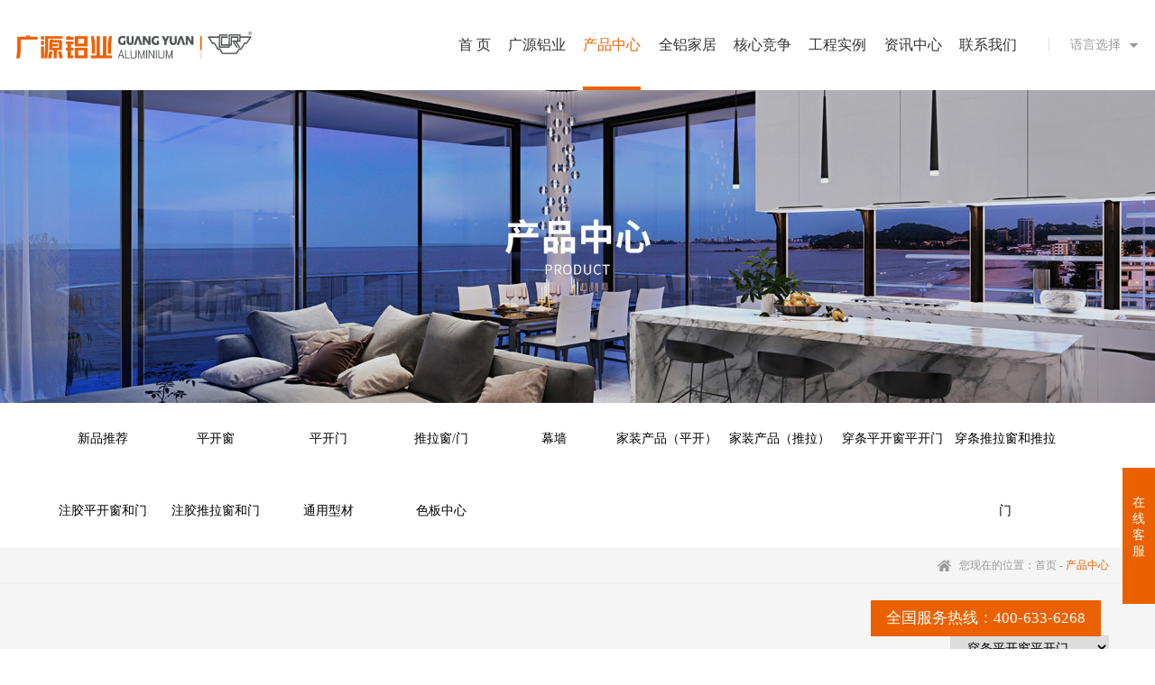

--- FILE ---
content_type: text/html; charset=UTF-8
request_url: https://www.guang-yuan.com/product_detail.php?rid=48&id=1267
body_size: 5549
content:
<!doctype html>
<html>
<head>
		<title>广东广源铝业有限公司</title>
		<meta name="keywords" content="">
		<meta name="description" content="">
		<meta charset="utf-8">
<meta name="format-detection" content="telephone=no,email=no"  />
<meta name="viewport" content="width=device-width,initial-scale=1.0,maximum-scale=1.0,user-scalable=0,minimal-ui" />
<!--苹果-->
<meta name="apple-mobile-web-app-capable" content="yes" />
<!--uc-->
<meta name="screen-orientation" content="portrait">
<meta name="full-screen" content="yes">
<meta name="browsermode" content="application">
<!--QQ-->
<!--<meta name="x5-orientation" content="portrait">
<meta name="x5-fullscreen" content="true">
<meta name="x5-page-mode" content="app">
 -->
<!--其他-->
<meta name="HandheldFriendly" content="true">
<meta name="MobileOptimized" content="320">
<script type="text/javascript" src="//public.pbinfo.cn/js/jquery.i.min.js"></script>
<script type="text/javascript" src="js/swiper.min.js"></script>
<script type="text/javascript" src="js/jquery.SuperSlide.js"></script>
<script type="text/javascript" src="js/style.js"></script>
<script type="text/javascript" src="js/menu.js"></script>
<link href="css/public.css" rel="stylesheet" type="text/css"><!--通用-->
<link href="css/transform.css" rel="stylesheet" type="text/css"><!--过渡-->
<link href="css/swiper.min.css" rel="stylesheet" type="text/css" />
<link href="css/page.css" rel="stylesheet" type="text/css"><!--页面-->
<link href="css/media.css" rel="stylesheet" type="text/css"><!--手机-->

<script type="text/javascript" src="/libs/Hprose/ajs/hprose.js"></script><!-- 引入hprose -->
<script src="/js/seoCommit.js"></script><!-- 引入SEO自动推送 -->
<!--[if lt IE 10]>
    <script type="text/javascript">
    	window.location.href="/upgrade/";

    </script>
<![endif]-->
<!--百度统计代码-->
<script>
var _hmt = _hmt || [];
(function() {
  var hm = document.createElement("script");
  hm.src = "https://hm.baidu.com/hm.js?c54c2e92cb5d6f972c732c77fffbdfe1";
  var s = document.getElementsByTagName("script")[0]; 
  s.parentNode.insertBefore(hm, s);
})();
</script>
<!--百度搜索资源自动推送代码-->
<script>
(function(){
    var bp = document.createElement('script');
    var curProtocol = window.location.protocol.split(':')[0];
    if (curProtocol === 'https') {
        bp.src = 'https://zz.bdstatic.com/linksubmit/push.js';
    }
    else {
        bp.src = 'http://push.zhanzhang.baidu.com/push.js';
    }
    var s = document.getElementsByTagName("script")[0];
    s.parentNode.insertBefore(bp, s);
})();
</script>

<script>
$(function(){
	menu_index=2;
	$('.MenuList_f1 .stmenu>h3 a').eq(menu_index).addClass('on');
});

</script>
</head>

<body>
<div class="page-menu">
  <div class="menu-box">
    <div class="w-91">
        <div class="logo-box">
            <div class="logo"><a href="/" title="广东广源铝业有限公司"><img src="images/logo.png" alt="专业家装铝材/装饰铝材/门窗型材生产厂家,工业铝型材定制来图加工" class="w-100"/></a></div>
            
        </div>
        <div class="w-74 dis-m">
            <div id="MenuList_f1" class="MenuList_f1">
<ul class='menu'>
    <li class='stmenu'>
        <h3><a href='/' title='首 页' class='drop'><span>首 页</span></a></h3>
    </li>
    <li class='stmenu'>
        <h3><a href='about.php' title='广源铝业' class='drop'><span>广源铝业</span></a></h3>
        <ul class='child'>
            <li><h3><a href='about.php?rid=34' title='走进广源'><span>走进广源</span></a></h3></li>
            <li><h3><a href='photo1.php?rid=37' title='厂区风貌'><span>厂区风貌</span></a></h3></li>
            <li><h3><a href='page.php?rid=38' title='广源大事记'><span>广源大事记</span></a></h3></li>
            <li><h3><a href='page.php?rid=39' title='组织架构'><span>组织架构</span></a></h3></li>
            <li><h3><a href='culture.php?rid=40' title='企业文化'><span>企业文化</span></a></h3></li>
            <li><h3><a href='photo.php?rid=41' title='广源荣誉'><span>广源荣誉</span></a></h3></li>
            <li><h3><a href='page.php?rid=42' title='广源宣传片'><span>广源宣传片</span></a></h3></li>
        </ul>
    </li>
    <li class='stmenu'>
        <h3><a href='product_list2.php' title='产品中心' class='drop'><span>产品中心</span></a></h3>
        <ul  class='child'>
            <li><h3><a href='product_list.php?rid=48&cid=387' title='平开门'><span>平开门</span></a></h3></li>
            <li><h3><a href='product_list.php?rid=48&cid=398' title='推拉窗/门'><span>推拉窗/门</span></a></h3></li>
            <li><h3><a href='product_list.php?rid=48&cid=524' title='通用型材'><span>通用型材</span></a></h3></li>
            <li><h3><a href='product_list.php?rid=48&cid=379' title='平开窗'><span>平开窗</span></a></h3></li>
            <li><h3><a href='product_list.php?rid=48&cid=420' title='幕墙'><span>幕墙</span></a></h3></li>
            <li><h3><a href='product_list.php?rid=48&cid=437' title='家装产品（平开）'><span>家装产品（平开）</span></a></h3></li>
            <li><h3><a href='product_list.php?rid=48&cid=451' title='家装产品（推拉）'><span>家装产品（推拉）</span></a></h3></li>
            <li><h3><a href='product_list.php?rid=48&cid=462' title='穿条平开窗平开门'><span>穿条平开窗平开门</span></a></h3></li>
            <li><h3><a href='product_list.php?rid=48&cid=478' title='穿条推拉窗和推拉门'><span>穿条推拉窗和推拉门</span></a></h3></li>
            <li><h3><a href='product_list.php?rid=48&cid=495' title='注胶平开窗和门'><span>注胶平开窗和门</span></a></h3></li>
            <li><h3><a href='product_list.php?rid=48&cid=511' title='注胶推拉窗和门'><span>注胶推拉窗和门</span></a></h3></li>
        </ul>
    </li>
    <li class='stmenu'>
        <h3><a href='photo2.php?rid=61' title='全铝家居' class='drop'><span>全铝家居</span></a></h3>
        <ul class='child'>
            <li><h3><a href='photo2.php?rid=61' title='全铝家居'><span>全铝家居</span></a></h3></li>
            <li><h3><a href='page.php?rid=82' title='系统门窗'><span>系统门窗</span></a></h3></li>
        </ul>
    </li>
    <li class='stmenu'>
        <h3><a href='page.php' title='核心竞争' class='drop'><span>核心竞争</span></a></h3>
        <ul class='child'>
            <li><h3><a href='page.php?rid=58' title='核心技术'><span>核心技术</span></a></h3></li>
            <li><h3><a href='case1.php?rid=59' title='生产设备'><span>生产设备</span></a></h3></li>
            <li><h3><a href='page.php?rid=60' title='工艺流程'><span>工艺流程</span></a></h3></li>
            <li><h3><a href='page.php?rid=62' title='工艺标准'><span>工艺标准</span></a></h3></li>
            <li><h3><a href='network.php?rid=65' title='国际营销'><span>国际营销</span></a></h3></li>
            <li><h3><a href='page.php?rid=66' title='售后服务'><span>售后服务</span></a></h3></li>
            <li><h3><a href='network.php?rid=64' title='国内营销'><span>国内营销</span></a></h3></li>
        </ul>
    </li>
    <li class='stmenu'>
        <h3><a href='case1.php' title='工程实例' class='drop'><span>工程实例</span></a></h3>
        <ul class='child'>
            <li><h3><a href='case1.php?rid=68' title='工程案例'><span>工程案例</span></a></h3></li>
            <li><h3><a href='page.php?rid=69' title='合作伙伴'><span>合作伙伴</span></a></h3></li>
        </ul>
    </li>
    <li class='stmenu'>
        <h3><a href='news_list.php' title='资讯中心' class='drop'><span>资讯中心</span></a></h3>
        <ul class='child'>
            <li><h3><a href='news_list.php?rid=44' title='企业动态'><span>企业动态</span></a></h3></li>
            <li><h3><a href='news_list.php?rid=45' title='行业资讯'><span>行业资讯</span></a></h3></li>
            <li><h3><a href='video.php?rid=46' title='展会信息'><span>展会信息</span></a></h3></li>
            <li><h3><a href='alu.php?rid=47' title='铝锭报价'><span>铝锭报价</span></a></h3></li>
            <li><h3><a href='news_list.php?rid=85' title='信息公开'><span>信息公开</span></a></h3></li>
            <li><h3><a href='job_list.php?rid=71' title='招聘信息'><span>招聘信息</span></a></h3></li>
        </ul>
    </li>
    <li class='stmenu'>
        <h3><a href='map.php' title='联系我们' class='drop'><span>联系我们</span></a></h3>
        <ul class='child'>
            <li><h3><a href='map.php?rid=75' title='在线地图'><span>在线地图</span></a></h3></li>
            <li><h3><a href='message.php?rid=77' title='在线留言'><span>在线留言</span></a></h3></li>
        </ul>
    </li>
</ul>
</div>

            <div class="language pc"><span>语言选择<img src="images/lan.png" alt="" class="mw-100 dis-m"/></span>
                <ul>
                	<li><a href="index.php">中文</a></li>
                    <li><a href="/en/index.php">english</a></li>
                </ul>
            </div>
            <div class=" language1 mob">
               <a href="index.php">简体中文</a><a href="/en/index.php">English</a>
            </div>
        </div>
        <div class="menu-i">
                <div class="menu-icon"><span></span></div>
        </div>
    </div>
</div>
<p style="position: fixed;bottom: 2vh;right: 60px;margin-top: -0.5em;font-size: 1.2em;background: #eb6100;color: #fff;padding: 0.5em 1em;">全国服务热线：400-633-6268</p>
<!--<div class="page-slide">
    <ul>
        <li><a href="http://wpa.qq.com/msgrd?v=3&amp;uin=3515385239&amp;site=qq&amp;menu=yes" title="售后"><span class="slide-img"><img src="images/QQ3.png" alt="qq" class="img1"></span><span class="slide-text">售后</span></a></li>
        <li><a href="http://wpa.qq.com/msgrd?v=3&amp;uin=3376599973&amp;site=qq&amp;menu=yes" title="客服"><span class="slide-img"><img src="images/QQ3.png" alt="qq" class="img1"></span><span class="slide-text">客服</span></a></li>
        <li><a href="http://wpa.qq.com/msgrd?v=3&amp;uin=3509625485&amp;site=qq&amp;menu=yes" title="售前"><span class="slide-img"><img src="images/QQ3.png" alt="qq" class="img1"></span><span class="slide-text">售前</span></a></li>
        <li><a href="http://wpa.qq.com/msgrd?v=3&amp;uin=3211882723&amp;site=qq&amp;menu=yes" title="加盟"><span class="slide-img"><img src="images/QQ3.png" alt="qq" class="img1"></span><span class="slide-text">加盟</span></a></li>
    </ul>
    <div class="ol-service"><span>在线客服</span><span><img src="images/QQ2.png" alt=""/></span></div>
</div> -->
</div>
<div class="pc"> <img src="images/pc-banner3.jpg" alt="" class="w-100" /> </div>
<div class="mob banner"> <img src="images/mob-banner3.jpg" alt="" class="w-100"/> </div>
<div class="p-section page-section">
  <div class="nav">
    <div class="NavList_a1">
      <ul class="clearfix">
       <li><a href="product_list2.php?rid=48" class="more" title="新品推荐">新品推荐</a></li>
                    <li><a href="product_list.php?rid=48&cid=379" class="more  " title="平开窗" >平开窗</a></li>
                        <li><a href="product_list.php?rid=48&cid=387" class="more  " title="平开门" >平开门</a></li>
                        <li><a href="product_list.php?rid=48&cid=398" class="more  " title="推拉窗/门" >推拉窗/门</a></li>
                        <li><a href="product_list.php?rid=48&cid=420" class="more  " title="幕墙" >幕墙</a></li>
                        <li><a href="product_list.php?rid=48&cid=437" class="more  " title="家装产品（平开）" >家装产品（平开）</a></li>
                        <li><a href="product_list.php?rid=48&cid=451" class="more  " title="家装产品（推拉）" >家装产品（推拉）</a></li>
                        <li><a href="product_list.php?rid=48&cid=462" class="more  " title="穿条平开窗平开门" >穿条平开窗平开门</a></li>
                        <li><a href="product_list.php?rid=48&cid=478" class="more  " title="穿条推拉窗和推拉门" >穿条推拉窗和推拉门</a></li>
                        <li><a href="product_list.php?rid=48&cid=495" class="more  " title="注胶平开窗和门" >注胶平开窗和门</a></li>
                        <li><a href="product_list.php?rid=48&cid=511" class="more  " title="注胶推拉窗和门" >注胶推拉窗和门</a></li>
                        <li><a href="product_list.php?rid=48&cid=524" class="more  " title="通用型材" >通用型材</a></li>
                    <li><a href="seban.php?rid=80" class="more" title="色板中心">色板中心</a></li>
      </ul>
    </div>
  </div>
  <div class="location-box">
    <div class="location"><img src="images/location.png" alt=""/>
      <!--url,标题-->
<div class="PosList_a1" id="pos"><span>您现在的位置：</span><a href="/">首页</a><i> - </i><b>产品中心</b></div>    </div>
  </div>
  <div class="page-box">
    <div class="prodcut-box">
      <div class="productT p-title">
                <div class="pro-TL"></div>
        <div class="pro-TR">
        <a href="javascript:history.go(-1)" class="goback pc-720">返回</a>
          <select name="product_list" onchange="window.location=this.value">
                        <option value="product_detail.php?rid=48&pid=&cid=0&id=462" >穿条平开窗平开门</option>
                        <option value="product_detail.php?rid=48&pid=&cid=0&id=478" >穿条推拉窗和推拉门</option>
                        <option value="product_detail.php?rid=48&pid=&cid=0&id=7" >隔热节能系列</option>
                        <option value="product_detail.php?rid=48&pid=&cid=0&id=437" >家装产品（平开）</option>
                        <option value="product_detail.php?rid=48&pid=&cid=0&id=451" >家装产品（推拉）</option>
                        <option value="product_detail.php?rid=48&pid=&cid=0&id=201" >家装型材</option>
                        <option value="product_detail.php?rid=48&pid=&cid=0&id=200" >建筑型材</option>
                        <option value="product_detail.php?rid=48&pid=&cid=0&id=420" >幕墙</option>
                        <option value="product_detail.php?rid=48&pid=&cid=0&id=10" >幕墙系列</option>
                        <option value="product_detail.php?rid=48&pid=&cid=0&id=379" >平开窗</option>
                        <option value="product_detail.php?rid=48&pid=&cid=0&id=387" >平开门</option>
                        <option value="product_detail.php?rid=48&pid=&cid=0&id=8" >平开门窗系列</option>
                        <option value="product_detail.php?rid=48&pid=&cid=0&id=524" >通用型材</option>
                        <option value="product_detail.php?rid=48&pid=&cid=0&id=11" >通用型材系列</option>
                        <option value="product_detail.php?rid=48&pid=&cid=0&id=398" >推拉窗/门</option>
                        <option value="product_detail.php?rid=48&pid=&cid=0&id=9" >推拉门窗系列</option>
                        <option value="product_detail.php?rid=48&pid=&cid=0&id=194" >阳光房系列</option>
                        <option value="product_detail.php?rid=48&pid=&cid=0&id=495" >注胶平开窗和门</option>
                        <option value="product_detail.php?rid=48&pid=&cid=0&id=511" >注胶推拉窗和门</option>
                      </select>
          <a href="javascript:history.go(-1)" class="goback mob-720">返回</a>
        </div>
      </div>
      <div class="photo product-detail">
        <div class="PhotoList_i1" id="PhotoList_i1">
          <ul class="clearfix" id="list">
            <li>资料更新中...</li>          </ul>
        </div>
        <div class="page clearfix" id="page">
          <span>首页</span>
<span>上一页</span>
<span>下一页</span>
<span>尾页</span>
<div class='pageinfo'>共0记录 第1页 / 共0页</div>
        </div>
        <a class="more" id="load_more_button" href="javascript:getMore();">加载更多</a>
        <script src="/libs/Hprose/ajs/hprose.js" type="text/javascript" charset="utf-8"></script>
        <script>
          var client = new HproseHttpClient('/common/product_data.php', ["getList2"]);
          type = 'product';
          conArr = '{"display":"Y","class_id":1267}';
          condition2 = '';
          orderby = 'orders desc,addtime DESC';
          per_page_num = '6';
          var page = 0;
          function getMore()
          {
            page++;
            client.getList2(type,conArr,condition2,orderby,per_page_num,(page*per_page_num),function(result, args){
              console.log(result);
              if($(result).length){
                $.each(result,function(index,element){
                  html='<li><a href="'+this.images+'" title="'+this.title+'"><div class="pro-img"><img src="'+this.images_s+'"></div><h4>'+this.title+'</h4></a></li>';
                  //console.log(html);
                  $("#list").append(html);
                });
              }else{
                $("#load_more_button").hide();
              }
            });
          }
        </script>
      </div>
    </div>
  </div>
</div>
</div>
<div class="page-footer">
  <div class="footer">
<div class="footer-T pc">
  <div class="footer-TL">
    <!--标题,url-->
<div class="MenuList_c1" id="MenuList_c1">
<ul class='MenuItems'>
    <li>
        <a href='/' title='首 页' class='drop'>首 页</a>
    </li>
    <li>
        <a href='about.php' title='广源铝业' class='drop'>广源铝业</a>
        <div><ul>
            <li><a href='about.php?rid=34' title='走进广源'>走进广源</a></li>
            <li><a href='photo1.php?rid=37' title='厂区风貌'>厂区风貌</a></li>
            <li><a href='page.php?rid=38' title='广源大事记'>广源大事记</a></li>
            <li><a href='page.php?rid=39' title='组织架构'>组织架构</a></li>
            <li><a href='culture.php?rid=40' title='企业文化'>企业文化</a></li>
            <li><a href='photo.php?rid=41' title='广源荣誉'>广源荣誉</a></li>
            <li><a href='page.php?rid=42' title='广源宣传片'>广源宣传片</a></li>
        </ul></div>
    </li>
    <li>
        <a href='product_list2.php' title='产品中心' class='drop'>产品中心</a>
        <div><ul class='child'>
            <li><a href='product_list.php?rid=48&cid=379' title='平开窗'>平开窗</a></li>
            <li><a href='product_list.php?rid=48&cid=387' title='平开门'>平开门</a></li>
            <li><a href='product_list.php?rid=48&cid=398' title='推拉窗/门'>推拉窗/门</a></li>
            <li><a href='product_list.php?rid=48&cid=420' title='幕墙'>幕墙</a></li>
            <li><a href='product_list.php?rid=48&cid=437' title='家装产品（平开）'>家装产品（平开）</a></li>
            <li><a href='product_list.php?rid=48&cid=451' title='家装产品（推拉）'>家装产品（推拉）</a></li>
            <li><a href='product_list.php?rid=48&cid=462' title='穿条平开窗平开门'>穿条平开窗平开门</a></li>
            <li><a href='product_list.php?rid=48&cid=478' title='穿条推拉窗和推拉门'>穿条推拉窗和推拉门</a></li>
            <li><a href='product_list.php?rid=48&cid=495' title='注胶平开窗和门'>注胶平开窗和门</a></li>
            <li><a href='product_list.php?rid=48&cid=511' title='注胶推拉窗和门'>注胶推拉窗和门</a></li>
            <li><a href='product_list.php?rid=48&cid=524' title='通用型材'>通用型材</a></li>
        </ul></div>
    </li>
    <li>
        <a href='photo2.php?rid=61' title='全铝家居' class='drop'>全铝家居</a>
        <div><ul>
            <li><a href='photo2.php?rid=61' title='全铝家居'>全铝家居</a></li>
            <li><a href='page.php?rid=82' title='系统门窗'>系统门窗</a></li>
        </ul></div>
    </li>
    <li>
        <a href='page.php' title='核心竞争' class='drop'>核心竞争</a>
        <div><ul>
            <li><a href='page.php?rid=58' title='核心技术'>核心技术</a></li>
            <li><a href='case1.php?rid=59' title='生产设备'>生产设备</a></li>
            <li><a href='page.php?rid=60' title='工艺流程'>工艺流程</a></li>
            <li><a href='page.php?rid=62' title='工艺标准'>工艺标准</a></li>
            <li><a href='network.php?rid=65' title='国际营销'>国际营销</a></li>
            <li><a href='page.php?rid=66' title='售后服务'>售后服务</a></li>
            <li><a href='network.php?rid=64' title='国内营销'>国内营销</a></li>
        </ul></div>
    </li>
    <li>
        <a href='case1.php' title='工程实例' class='drop'>工程实例</a>
        <div><ul>
            <li><a href='case1.php?rid=68' title='工程案例'>工程案例</a></li>
            <li><a href='page.php?rid=69' title='合作伙伴'>合作伙伴</a></li>
        </ul></div>
    </li>
    <li>
        <a href='news_list.php' title='资讯中心' class='drop'>资讯中心</a>
        <div><ul>
            <li><a href='news_list.php?rid=44' title='企业动态'>企业动态</a></li>
            <li><a href='news_list.php?rid=45' title='行业资讯'>行业资讯</a></li>
            <li><a href='video.php?rid=46' title='展会信息'>展会信息</a></li>
            <li><a href='alu.php?rid=47' title='铝锭报价'>铝锭报价</a></li>
            <li><a href='news_list.php?rid=85' title='信息公开'>信息公开</a></li>
            <li><a href='job_list.php?rid=71' title='招聘信息'>招聘信息</a></li>
        </ul></div>
    </li>
    <li>
        <a href='map.php' title='联系我们' class='drop'>联系我们</a>
        <div><ul>
            <li><a href='map.php?rid=75' title='在线地图'>在线地图</a></li>
            <li><a href='message.php?rid=77' title='在线留言'>在线留言</a></li>
        </ul></div>
    </li>
</ul>
<div class="move-bg"></div>
</div>  </div>
  <div class="footer-TR">
    <div class="ewm"> <img src="images/ewm.png" alt="二维码" class="mw-100"/>
      <p>扫一扫<br />
        关注广源铝业官方微信</p>
    </div>
  </div>
</div>
<div class="footer-B">
	<div class="footer-BW">
  <div class="footer-BR">
  	<span>Copyright © 2017-2026 广东广源铝业有限公司.</span>
    <span><a href="http://beian.miit.gov.cn" target="_blank" style="white-space: nowrap;"> 粤ICP备12091916号</a> <a href="http://www.beian.gov.cn/portal/registerSystemInfo?recordcode=44060702000094" target="_blank"><img src="//public.pbinfo.cn/images/gongan_beian.png" alt="" style="display: inline-block;float:none;height: 18px;transform: translateY(3px);"> 粤公网安备 44060702000094号</a></span>
    <span>技术支持：<a href='https://www.hanelink.com/' target='_blank' title='佛山市海纳创联科技有限公司' class='pbsupport'><img src='https://www.hanelink.com/public/static/images/hnlogo.png' align='absmiddle' style='width:16px;' /></a> <a href='https://www.hanelink.com/' target='_blank' title='佛山市海纳创联科技有限公司' class='pbsupport'>海纳创联</a></span>
  </div>
  </div>
</div>
</div>
<a id="service" href="javascript:;" title="在线客服" onclick="wchat_init();"><img src="/images/ser.gif" alt=""><p>在<br>线<br>客<br>服</p></a>

<script type="text/javascript">var _protocol = (("https:" == document.location.protocol) ? " https://" : " https://");document.write(unescape("%3Cscript src='" + _protocol + "hm.webcount.cn/h.js%3F629e34cd0655d43763130d440c880a01' type='text/javascript'%3E%3C/script%3E"));</script>
<script>
(function(){
    var bp = document.createElement('script');
    var curProtocol = window.location.protocol.split(':')[0];
    if (curProtocol === 'https') {
        bp.src = 'https://zz.bdstatic.com/linksubmit/push.js';
    }
    else {
        bp.src = 'http://push.zhanzhang.baidu.com/push.js';
    }
    var s = document.getElementsByTagName("script")[0];
    s.parentNode.insertBefore(bp, s);
})();
</script>
<script type='text/javascript'>
//var wwchat_title = '在线客服'; //可选
var notRead_id = 'notRead_num';//显示未读数量元素 //可选 
var _protocol = (('https:' == document.location.protocol) ? 'https://' : 'http://'); 
var a = '0GF5yHY8rkzQ7XRQ-egCQoUuxFleg958'; //广东广源铝业有限公司
document.write(unescape("%3Cscript src='" + _protocol + "wchat.pbinfo.cn/kclients/import.js%3F" + a + "&r=" + Math.random() + "' type='text/javascript'%3E%3C/script%3E"));
//$(function(){wchat_init();}); //可选，载入后马上打开界面
</script></div>
 <link type="text/css" rel="stylesheet" href="js/photoswipe/photoswipe-4.0.8.css">
<link type="text/css" rel="stylesheet" href="js/photoswipe/default-skin/default-skin.css">
<script type="text/javascript" src="js/photoswipe/photoswipe-4.0.8.min.js"></script>
<script type="text/javascript" src="js/photoswipe/photoswipe-4.0.8-ui-default.js"></script>
<script src="js/photoswipe/photoswipe-4.0.8-run.js"></script>
<script src="js/imgReady.js"></script>
<script src="js/PhotoList_i1.js"></script>
</body>
</html>


--- FILE ---
content_type: text/css
request_url: https://www.guang-yuan.com/css/transform.css
body_size: 263
content:
.center_slide_line { position: relative; width: 100%; height: 100%; }
.center_slide_line:after { transition: 0.3s ease 0s; position: absolute; bottom: 0; width: 0; left: 50%; height: 3px; background: #d82128; content: ''; }
.center_slide_line:hover:after { left: 0; width: 100%; }
.center_AllSilde_block { position: relative; width: 100%; height: 100%; z-index: 1; }
.center_AllSilde_block:after { transition: 0.3s ease 0s; position: absolute; background: #d82128; content: ''; top: 50%; left: 50%; width: 0%; height: 0%; z-index: -1; opacity: 0; }
.center_AllSilde_block:hover:after { left: 0; top: 0; width: 100%; height: 100%; opacity: 1; }
.left_right{ position:relative; width:100%; height:100%; z-index:1;}
.left_right:after{transition:0.3s ease 0s; position:absolute; left:0; width:0; top:0; height:100%; background:#eb6100; content:''; z-index:-1;}
.left_right:hover:after{width:100%;};
/*swiper*/
.transformX1 { transform: translate(100px, 0); opacity: 0; }
.transformX2 { transform: translate(-100px, 0); opacity: 0; }
.transformY1 { transform: translate(0, 100px); opacity: 0; }
.transformY2 { transform: translate(0, -100px); opacity: 0; }
.opacity { opacity: 0; }
.swiper-slide-active .opacity { opacity: 1; transition: 0.5s linear 0.5s; }
.swiper-slide-active .transformX1, .swiper-slide-active .transformX2, .swiper-slide-active .transformY1, .swiper-slide-active .transformY2 { transform: translate(0, 0); opacity: 1; transition: 0.5s ease 0.5s; }


--- FILE ---
content_type: text/css
request_url: https://www.guang-yuan.com/css/page.css
body_size: 9082
content:
@charset "utf-8";
.body:before { background: rgba(0,0,0,0.5); content: ''; position: fixed; z-index: 1; top: 0; left: 0; width: 100%; height: 100%; }
.w-91 { width: 97%; max-width: 1860px; margin: 0 auto; }
.w-74 { width: 76%; max-width: 1410px; margin: 0 auto; }
.w-90 { width: 90%; max-width: 1730px; margin: 0 auto; }
.w-1440 { width: 91%; max-width: 1440px; margin: 0 auto; }
.w-1200 { width: 91%; max-width: 1200px; margin: 0 auto; }
.menu-box .w-74 { margin: 0; }
.MenuList_f1, .language { vertical-align: middle; display: inline-block; }
.MenuList_f1 .menu li:first-child, .MenuList_f1 .menu ul.child li:first-child { margin-left: 0; }
.BannerShow_b1, #swiper-container1, #BannerShow_b1 img { height: 100%; width: 100%; }
.s3 a:hover, .language1 a:hover, .NavList_a1 a:hover, .NavList_a1 .on, .language span:hover, .MenuList_c1 a:hover { color: #eb6100; }
.pro-img:before, .logo:before, .s2-box:before, .s3-BL:before, .s3-BR li:before, .s3-boxT:before, .s3-bg2:before, .s4-box:before, .s4-TT2:before, .s5-box li a:before, .s6-contact:before, .s3-box:before, .photo .PhotoList_i1 li a:before { width: 0; content: ''; display: inline-block; vertical-align: middle; height: 100%; margin-left: -5px; }
.s3-Tbox a:hover img, .news-box1 a:hover img, .ProductList_d1 li a:hover img { transform: scale(1.1); }
.menu-remove { transform: translateX(-150%); opacity: 0; }
.body { height: 100%; width: 100%; position: fixed; overflow: hidden; }
/*down*/
.DownloadClass_a1 { position: relative; }
.DownloadClass_a1_Top, .DownloadClass_a1_Bottom { display: none; }
.DownloadClass_a1_1stGrade li { border-bottom: 1px solid #eee; }
.DownloadClass_a1_1stGrade li:last-child { border-bottom: none; }
.DownloadClass_a1_1stGrade li a { display: block; padding: 20px; }
.DownloadClass_a1_1stGrade li a:hover { background-color: #005bac; color: #fff; }
.DownloadClass_a1_1stGrade li a.on { background-color: #005bac; color: #fff; }
.DownList_a1 { }
.DownList_a1 li { border-bottom: 1px solid #ddd; }
.DownList_a1 li:last-child { border-bottom: none; }
.DownList_a1 li:hover { }
.DownList_a1 li span { font-size: 20px; }
.DownList_a1 li a { display: block; float: right; padding: 0 10px; text-align: center; background-color: #228acc; color: #fff; border-radius: 8px; font-size: 14px; }
.DownList_a1 li a:hover { background-color: #eb6100; color: #fff; }

/*service*/
/*.close:before, .close:after { content: ''; background: #333; width: 20px; height: 2px; display: block; position: absolute; right: 0; }
.close:before { transform: rotateZ(45deg); }
.close:after { transform: rotateZ(-45deg); }
ul.service li { opacity: 0.8; border-radius: 5px; padding: 5px 18px; color: #fff; display: inline-block; background: #eb6100; }
ul.service { bottom: 70px; z-index: 2; right: -80%; position: fixed; opacity: 0; transition: 0.5s linear 0s; }
.se-ul { right: 50px !important; opacity: 1 !important; }
ul.service span { vertical-align: middle; }
ul.service img { vertical-align: middle; margin-right: 5px; width: 20px; display: inline-block; }
ul.service li:hover, div.service:hover { opacity: 1; }
ul.service a:hover img { animation: qq 1s linear 0s infinite; }
div.service { transition: 0.3s ease 0s; opacity: 0.8; cursor: pointer; border-radius: 5px; right: 10px; background: url(/images/QQ1.png) no-repeat 50% #eb6100; background-size: 25px auto; font-size: 14px; bottom: 70px; z-index: 9; position: fixed; width: 35px; height: 35px; }
@keyframes qq { 0% {
transform:translateY(0px);
}
50% {
transform:translateY(-8px);
}
100% {
transform:translateY(0px);
}
}*/
/*@keyframes qq{0%{transform:translateY(0px) rotateZ(0deg);} 35%{transform:translateY(-10px);} 50%{ transform:translateY(-10px) rotateZ(15deg);} 65%{ transform:translateY(-10px) rotateZ(0deg);} 80%{ transform:translateY(-10px) rotateZ(-15deg);} 100%{transform:translateY(0px) rotateZ(0deg);}}*/
/*slide*/
/*.page-slide { transition: 0.3s ease 0s; margin-top: -122px; top: 50%; z-index: 999; left: -151px; position: fixed; }
.page-slide:hover { left: 0px; }
.page-slide a { padding: 15px 0; 0 height: 100%;
display: block; }
.page-slide li:before { transition: 0.3s ease 0s; left: 50%; bottom: -1px; background: #fff; content: ''; height: 1px; position: absolute; width: 0%; }
.page-slide li:hover:before { left: 0; width: 100%; }
.page-slide li { border-bottom: 1px solid rgba(255,255,255,0.2); width: 105px; text-align: center;position: relative; transition: 0.3s linear 0s; cursor: pointer; display: block; white-space: nowrap; margin: 0 auto; }
.page-slide a:hover img { transform: translateY(-5px); }
.page-slide span { line-height: normal; transition: 0.3s linear 0s; height: 100%; text-align: center; vertical-align: middle; display: inline-block; }
span.slide-text { color: #fff; font-size: 14px; padding-right: 0; padding-left: 15px;}
.page-slide li:hover span { }
.page-slide li:hover { }
.page-slide img { vertical-align: middle; display: inline-block; width: 25px; margin: 0 auto; }
.page-slide ul, .ol-service { vertical-align: middle; display: inline-block; }
.ol-service img { width: 22px; }
.ol-service span { font-size: 14px; margin: 0 auto; height: auto; display: block; }
.ol-service { margin-left: -5px; border-bottom-right-radius: 10px; border-top-right-radius: 10px; padding: 20px 0; color: #fff; background: #eb6100; width: 40px; text-align: center; font-size: 0; }
.ol-service span:first-child { width: 16px; margin-bottom: 10px; }
.page-slide ul { width: 150px; border-bottom-right-radius: 5px; border-top-right-radius: 5px; background: #eb6100;  padding: 20px 0;}
*/
.body:before { position: fixed; width: 100%; height: 100%; background: rgba(0,0,0,0.8); z-index: 2; left: 0; top: 0; content: ''; }
/*bg*/
.bg1 .pc, .bg1 .mob { width: 100%; height: 100%; }
.bg1 .pc, .s2-box, .s3-box, .s4-box, .s6-box { bottom: 0; width: 100%; position: absolute; height: 100%; height: calc(100% - 100px); height: -webkit-calc(100% - 100px); }
.bg2 { background: url(/images/bg2.jpg) no-repeat left top; background-size: 100% 100%; }
.bg3 { background: url(/images/bg3.jpg) no-repeat left top; background-size: 100% 100%; }
.bg4 { background: url(/images/bg4.jpg) no-repeat left top; background-size: 100% 100%; }
.bg5 { background: url(/images/bg5.jpg) no-repeat left top; background-size: 100% 100%; }
.bg6 { background: url(/images/bg6.jpg) no-repeat left top; background-size: cover; }
/*主导航菜单*/
.fix { transition: 0.3s ease 0s; width: 100%; top: 0; left: 0; z-index: 2; background: #fff; position: fixed; }
.MenuList_f1 { height: 100%; line-height: 100px; }
.MenuList_f1 .container { position: relative; overflow: visible; z-index: 99; }
.MenuList_f1 .menu { display: inline-block; vertical-align: top; width: 100%; height: 100%; }
.MenuList_f1 .menu li { text-align: center; display: inline-block; font-size: 14px; margin-left: 2.3vw; vertical-align: top; }
.MenuList_f1 .menu li h3 { font-weight: normal; display: block; }
.MenuList_f1 .menu li a.drop { text-transform: capitalize; z-index: 1; position: relative; display: block; color: #333; font-size: 16px; }
.MenuList_f1 .menu li a.selected, /*.MenuList_f1 .menu li a.drop:hover */ .navhover, .stmenu h3 a.on { color: #eb6100 !important; }
.MenuList_f1 .menu li a.drop span { }
.MenuList_f1 .menu li a.selected span, .MenuList_f1 .menu li a.navhover span, .MenuList_f1 .menu li a.drop:hover span { cursor: pointer; }
.MenuList_f1 .menu li a.navhover span, .MenuList_f1 .menu li a.drop:hover span { width: 100px; }
.MenuList_f1 .menu ul.child { text-align: center; left: 0; height: 80px; z-index: 1; display: none; position: absolute; /* top: 40px; */ /* left: 3px; */ width: 100%; background: #FFF; background: rgba(255,255,255,0.96); /* border: 2px solid #1a529c; */ /* border-top: 0; */ line-height: 80px; }
.MenuList_f1 .menu ul.child li { max-width: none; float: none; margin-left: 80px; width: auto; padding: 0px; display: inline-block;/* font-size: 14px; */ }
.MenuList_f1 .menu ul.child li h3 { display: block; width: 100%; }
.MenuList_f1 .menu ul.child li a { text-transform: capitalize; width: 100%; /* height: 16px; */ /* line-height: 16px; */ overflow: hidden; /* padding: 3px 0; */ display: block; color: #666; text-align: center; text-decoration: none; font-size: 14px; }
.MenuList_f1 .menu ul.child li a:hover { color: #eb6100; /* background-color: #eee; */ /* text-decoration: none; */ font-weight: bold; }
.MenuList_f1 .menu li a.drop:after { transition: 0.3s ease 0s; content: ''; z-index: -1; bottom: 0; left: 50%; background: #eb6100; height: 4px; width: 0%; position: absolute; }
/*.MenuList_f1 .menu li a.drop:hover:after,*/.navhover:after, .stmenu h3 a.on:after { width: 100% !important; left: 0 !important; }
/*menu-box*/
.menu-box { position: relative; z-index: 2; }
.menu-box .w-91 { text-align: right; height: 100px; }
.menu-box .w-74 { transition: 1.5s cubic-bezier(0.68, -0.55, 0.27, 1.55) 0s; text-align: right; height: 100%; }
.logo-box { text-align: left; z-index: 99; transition: 0.3s ease 0s;  /* text-align: left; */ width: 20.36vw; top: 0; left: 0; padding-left: 1.825%; position: absolute; height: 100%; /* display: inline-block; */ /* vertical-align: top; */ max-width: 391px; }
.logo-fix { position: fixed; padding-left: 1.825%; height: auto; left: 0; }
.fix-bg { background: none; position: fixed; left: 0; top: 0; }
/*logo*/
.logo { height: 100%; }
.logo a { display: inline-block; vertical-align: middle; width: 100%; }
/*menu-ico*/
.body .menu-icon span:after { transform: rotateZ(-45deg); }
.body .menu-icon span:before { transform: rotateZ(45deg); }
.body .menu-icon span { background: transparent !important; }
.body .menu-icon span:before, .body .menu-icon span:after { bottom: 0 !important; top: 0 !important; }
.menu-icon span, .menu-icon span:before, .menu-icon span:after { transition: 0.3s ease 0s; display: inline-block; height: 3px; background: #fff; content: ''; width: 40px; }
.menu-icon span:before, .menu-icon span:after { position: absolute; left: 0; }
.menu-icon span:before { top: -12px; }
.menu-icon span:after { bottom: -12px; }
.menu-icon span { position: relative; margin: 0 auto; }
.menu-i { transition: 0.5s ease 0.5s; opacity: 0; top: 0; right: -100px; overflow: hidden; width: 100px; line-height: 100px; margin-left: 0; text-align: center; position: fixed; z-index: 1; }
.menu-icon { cursor: pointer; background: #eb6100; }
.menu-i1 { transition: 0.3s ease 0.8s; opacity: 1; right: 0; }
/*language*/
.language span img { margin-left: 10px; }
.language1 a { border: 1px solid #eb6100; text-align: center; vertical-align: top; width: 80px; display: inline-block; margin: 0 10px; }
.language1 { font-size: 14px; line-height: 30px; text-align: center; margin-top: 25px; }
.language { margin-left: 1.8vw; font-size: 14px; cursor: pointer; color: #999; position: relative; height: 100%; line-height: 100px; }
.language span { padding-left: 1.8vw; border-left: 1px solid #ddd; }
.language ul { transition:0.3s ease 0s; transform:scale(1,0); transform-origin:top; color: #333; line-height: 45px; top: 100px; text-align: center; background: #fff; z-index: 999; width: 140px; position: fixed; text-transform: uppercase; right: 0; }
.language:hover ul{transform:scale(1);}
.language>ul a { display: block; }
.language>ul a:hover { background: #f5f5f5; color: #eb6100; }
.language1 a:first-child { background: #eb6100; color: #fff; }
.language1 a:last-child { color: #eb6100; }
/*swiper*/
#fp-nav ul li a:before { font-size: 14px; position: absolute; left: 0; color: #eb6100; display: none; top: -20px; font-weight: bold; }
#fp-nav ul li a.active:before { display: block; }
#fp-nav ul li:nth-child(1) a:before { content: 'TOP'; }
#fp-nav ul li:nth-child(2) a:before { content: '关于广源'; }
#fp-nav ul li:nth-child(3) a:before { content: '产品中心'; }
#fp-nav ul li:nth-child(4) a:before { content: '工程实例'; }
#fp-nav ul li:nth-child(5) a:before { content: '资讯中心'; }
#fp-nav ul li:nth-child(6) a:before { content: '联系我们'; }
.swiper-pagination-bullet { width: 30px; height: 3px; display: inline-block; border-radius: 0; background: #fff; opacity: .3; margin: 0 10px !important; vertical-align: top; }
.swiper-pagination-bullet-active { opacity: 1; background: #fff; }
.swiper-container-horizontal>.swiper-pagination-bullets { bottom: 20px; text-align: center; }
#fp-nav ul li a:after { width: 5px; content: ''; height: 5px; border: 1px solid transparent; position: absolute; right: -6px; border-radius: 50%; top: -3px; }
#fp-nav ul li a.active:after { border-color: #eb6100; }
/*.page*/
.page { font-size: 14px; text-align: center; margin-top: 40px; }
.page span, .page a { display: inline-block; padding: 0 10px; height: 38px; line-height: 38px; border: #e3e3e3 solid 1px; color: #666; background: #fff; min-width: 18px; text-align: center; margin-right: 5px; }
.page span.cur, .page a:hover { background: #eb6100; color: #fff; border: #eb6100 solid 1px; }
.pageinfo { float: right; line-height: 28px; display: none; }
.conT { font-size: 24px; color: #009c73; }
/*photo*/
#PhotoList_i1 ul { width: 100%; vertical-align: top; display: inline-block; }
.photo .PhotoList_i1 li:hover span { color: #eb6100; }
.photo .PhotoList_i1 li:hover a { background: #eb6100; }
.photo2 .PhotoList_i1 li:hover a { background: #fff; }
.photo .PhotoList_i1 li { float: left; width: 32%; margin-right: 2%; margin-bottom: 40px; color: #666; }
.PhotoList_i1 li:nth-child(3n+3) { margin-right: 0; }
.rid13 .PhotoList_i1 li { float: left; }
.PhotoList_i1 li span { margin-top: 10px; font-size: 16px; line-height: normal; text-align: center; overflow: hidden; text-overflow: ellipsis; white-space: nowrap; display: block; }
.photo .PhotoList_i1 li a { width: 100%; display: block; text-align: center; overflow: hidden; background: #fff; height: 45vw; max-height: 285px; }
.photo .PhotoList_i1 li a img { max-width: 90%; max-height: 90%; vertical-align: middle; display: inline-block; }
.PhotoList_i1 li a:hover img { transform: scale(1.1); -webkit-transform: scale(1.1); }
/*.PhotoList_i1 li a h4 { position: absolute; z-index: 10; display: none; transition: 0.6s; color: #fff; top: 0%; left: 0; width: 90%; padding: 0 5%; text-align: center; line-height: 40px; font-size: 22px; opacity: 0; overflow: hidden; text-overflow: ellipsis; white-space: nowrap; }
.PhotoList_i1 li a:hover h4 { opacity: 1; top: 30%; transition: 0.6s; }*/
.PhotoList_i1 li a::after { display: none; content: ""; position: absolute; bottom: 0; left: 0; width: 100%; height: 0%; background: rgba(0,0,0,.5) no-repeat center 70%; background-size: 10%; z-index: 1; transition: 0.6s; }
.PhotoList_i1 li a:hover::after { width: 100%; height: 100%; z-index: 1; transition: 0.6s; display: none; }
/*detail*/
.detail img { width: 100%; }
.detail a:hover { opacity: 1; }
.detail a { opacity: 0.7; text-align: center; margin: 30px auto 0; width: 140px; display: block; background: #eb6100; color: #fff; font-size: 16px; line-height: 40px; border-radius: 7px; }
.detail h2 { margin-bottom: 30px; text-align: center; color: #eb6100; }
/*news_detail*/
.NewsDetail_a1 img { width: auto; max-width: 100%; margin: 0 auto; height: auto; }
.NewsDetail_a1 { width: 100%; }
.NewsDetail_a1 #nt { padding: 10px 0; margin-bottom: 10px; font-size: 26px; line-height: 40px; font-weight: bold; border-bottom: 1px dotted #ccc; text-align: center; letter-spacing: 1px; }
.NewsDetail_a1 #nf { width: 160px; margin: 0 auto; margin-bottom: 20px; height: 30px; line-height: 20px; }
.NewsDetail_a1 #nf em { font-size: 14px; font-style: normal; display: block; padding-top: 2px; margin-right: 2px; float: left; }
.NewsDetail_a1 #nf span.nf_on { background: #e62129; color: #ffff00; }
.NewsDetail_a1 #nf span { display: block; padding: 2px; border-radius: 5px; font-size: 12px; width: 18px; margin-right: 4px; float: left; background: #999999; color: #fff; text-align: center; cursor: pointer; }
.NewsDetail_a1 .nf1, .NewsDetail_a1 .nf2, .NewsDetail_a1 .nf3 { padding-bottom: 20px; }
.NewsDetail_a1 .nf1, .NewsDetail_a1 .nf1 p, .NewsDetail_a1 .nf1 span { font-family: "微软雅黑", "Microsoft YaHei" !important; line-height: 2 !important; font-size: 16px !important; color: #666 !important; background: none !important; }
.NewsDetail_a1 .nf2, .NewsDetail_a1 .nf2 p, .NewsDetail_a1 .nf2 span { font-family: "微软雅黑", "Microsoft YaHei" !important; line-height: 2 !important; font-size: 18px !important; color: #666 !important; background: none !important; }
.NewsDetail_a1 .nf3, .NewsDetail_a1 .nf3 p, .NewsDetail_a1 .nf3 span { font-family: "微软雅黑", "Microsoft YaHei" !important; line-height: 2 !important; font-size: 20px !important; color: #666 !important; background: none !important; }
.NewsDetail_a1 #nb { padding: 10px 0px; text-align: center; color: #777; border-top: 1px dotted #ccc; font-size: 14px; }
.NewsDetail_a1 #nb a { color: #777; }
.NewsDetail_a1 #newtb { line-height: 30px; font-size: 14px; }
.NewsDetail_a1 #newskw { clear: both; font-size: 14px; font-weight: bold; margin: 10px 0; line-height: 30px; word-spacing: 1em; }
.NewsDetail_a1 #newtb em { font-style: normal; text-align: right; display: block; width: 50%; float: left; }
.NewsDetail_a1 #newtb span { display: block; width: 50%; float: left; }
/*rid34*/
.messages_titile { line-height: 60px; font-size: 20px; font-family: "微软雅黑"; border-bottom: solid 1px #e8e8e8; margin-top: 30px; }
.floatleft { float: left; }
.Gbook_b1 { width: 100%; display: inline-block; vertical-align: top; }
.Gbook_b1 .name { width: 31%; float: left; margin-bottom: 20px; }
.Gbook_b1 .phone { width: 31%; margin-left: 3%; float: left; margin-bottom: 20px; }
.Gbook_b1 .email { width: 31%; margin-left: 3%; float: left; margin-bottom: 20px; }
.Gbook_b1 .company { width: 100%; float: left; margin-bottom: 20px; }
.Gbook_b1 .content { width: 100%; float: left; margin-bottom: 20px; }
.Gbook_b1 .vcode { width: 32%; float: left; }
.Gbook_b1 .vcode .InputV1 { width: 280px; }
.Gbook_b1 .btn { width: 31%; float: left; margin-left: 2%; }
.InputV1 { height: 38px; width: 98%; line-height: 38px; padding: 0 10px; border: 1px solid #ddd; background-color: #fafafa; }
.InputV1:focus { border: 1px solid #eb6100; background-color: #fff; }
.ButtonV1 { opacity: 0.8; height: 40px; line-height: 40px; padding: 0 20px; background-color: #eb6100; color: #fff; font-size: 18px; cursor: pointer; transition: 0.3s ease 0s; }
.ButtonV1：hover { opacity: 1; }
.TextareaV1 { line-height: 150%; width: 98%; padding: 10px; border: 1px solid #ddd; background-color: #fafafa; resize: none; }
.TextareaV1:focus { border: 1px solid #eb6100; background-color: #fff; }
/*map*/
.map_a1:first-child { margin-top: 0; }
.map_a1 { width: 100%; height: 600px; border: #ccc solid 1px; font-size: 12px; margin-top: 30px; }
.map_a1 img { display: inline-block; }
.map_a1 .BMap_omCtrl { display: none; }
.map_a1 .BMap_scaleCtrl { display: none; }
.map img { transition: none; }
.map { margin: 0 auto; max-width: 1200px; width: 91%; }
/*招聘*/
.hrList_a1_item { width: 100%; margin-bottom: 40px; }
.hrList_a1_item:nth-child(3n) { margin-right: 0; }
.hrList_a1_title { font-size: 30px; font-weight: 700; overflow: hidden; text-overflow: ellipsis; white-space: nowrap; border-bottom: solid #ddd 1px; padding-bottom: 10px; line-height: 50px; color: #eb6100; }
.hrList_a1_button { padding: 15px 0; }
.hrList_a1_button a.more:hover { background-color: #eb6100; transition-duration: .3s; opacity: 1; }
.hrList_a1_button a.more, .DownList_a1 li a { cursor: pointer; display: block; height: 40px; line-height: 40px; padding-left: 30px; width: 80px; color: #fff; background: url(/images/more2.png) no-repeat 12px center #eb6100; transition-duration: .3s; border-radius: 8px; font-size: 16px; opacity: 0.7; }
.hrList_a1_item ul { width: 100%; display: inline-block; vertical-align: top; padding: 15px 0; border-bottom: dotted 1px #ddd; }
.hrList_a1_item ul li { width: 33%; display: inline-block; line-height: 20px; padding: 5px 0; color: #777; overflow: hidden; text-overflow: ellipsis; white-space: nowrap; }
.hrList_a1_item ul li.other { width: 100%; line-height: 22px; padding: 5px 0; color: #777; text-overflow: inherit; white-space: inherit; }
.hrList_a1_item ul li span { display: inline-block; width: 90px; color: #0077cc; font-weight: bold; }
.jobapply_d1 { display: inline-block; }
.jobapply_d1 .til1 { line-height: 50px; font-size: 20px; border-bottom: solid 1px #eee; margin-bottom: 20px; float: left; width: 100%; }
.jobapply_d1 .til1 span { color: #eb6100; font-weight: bold; }
.jobapply_d1 .float1 { width: 31%; float: left; margin-bottom: 20px; }
.jobapply_d1 .float2 { width: 31%; margin-left: 3%; float: left; margin-bottom: 20px; }
.jobapply_d1 .float3 { width: 100%; float: left; margin-bottom: 20px; }
.jobapply_d1 .SelectV1 { height: 38px; width: 103%; line-height: 38px; padding: 0 10px; border: 1px solid #ddd; background-color: #fafafa; }
.jobapply_d1 .vcode { width: 32%; float: left; }
.jobapply_d1 .vcode .InputV1 { width: 280px; }
.jobapply_d1 .btn { width: 31%; float: left; margin-left: 2%; }
.ButtonV1:hover { opacity: 1; }
/*s2*/
.page-menu .menu-box { background: #fff; }
.s2-13 .a:hover { color: #fff; }
.s2-box { text-align: center; }
.s2-1 { width: 98%; max-width: 1440px; }
.s2-left { position: relative; width: 41.8%; transform: translate(0, -100%) scale(1); opacity: 0; transition: 0.5s ease 0.2s; }
.s2-left .video-img { left: -6%; bottom: -5%; width: 73.42%; position: absolute; cursor: pointer; }
.s2-left .video-img:hover { bottom: -3%; }
.s2-right { margin-bottom: 2.2vw; text-align: left; width: 45.1%; margin-left: 3.5%; transform: translate(0, 100%) scale(1); opacity: 0; transition: 0.5s ease 0.2s; }
.s2-11 h3 { font-weight: bold; font-size: 1.875vw; }

.s2-11 h1 { font-weight: bold; font-size: 1.875vw; }


.s2-11 p { font-size: 1.875vw; font-family: Arial, Helvetica, sans-serif; text-transform: uppercase; margin-bottom: 1.8vw; }
.s2-11 strong { font-family: Arial, Helvetica, sans-serif; text-transform: uppercase; font-size: 2.5vw; }
.s2-11, .s2-13 span:first-child, .a { color: #eb6100; }
.s2-13 span:first-child { font-family: Arial, Helvetica, sans-serif; }
.s2-12 { margin: 2.6vw 0; font-size: 14px; color: #666; line-height: 2.14; }
.s2-13 { width: 100%; }
.s2-13 ul { margin-bottom: 3.64vw; vertical-align: top; display: inline-block; width: 100%; }
.s2-13 li { float: left; width: 25%; }
.s2-13 span:first-child { margin-right: 5px; font-size: 2.2vw; font-family: Arial, Helvetica, sans-serif; }
.s2-13 span { font-size: 12px; color: #999; }
.s2-13 dt { font-size: 16px; color: #666; }
.a, #load_more_button { width: 178px; height: 58px; border: 1px solid #eb6100; line-height: 58px; display: block; text-align: center; }
#load_more_button { background: #eb6100; color: #fff; }
#load_more_button { display: none; }
.a.left_right:hover { color: #fff; }
.s2-video { left: 0; height: 100%; width: 100%; position: fixed; z-index: 999; top: 0; display: none; }
.s2-video div { background: rgba(0,0,0,0.5); width: 100%; height: 100%; }
.s2-video video { display: none; margin-top: -15.1vw; top: 50%; margin-left: -26.666666vw; left: 50%; width: 53.3333333vw; position: fixed; z-index: 1; }
/*s3*/
.s3-boxB { position: absolute; width: 100%; left: 0; background: rgba(0,0,0,0.6); bottom: 0; transform: translate(0, 200px) scale(1); opacity: 0; transition: 0.5s ease 0.2s; }
.s3-Bbox { height: 160px; width: 98%; margin: 0 auto; max-width: 1440px; }
.s3-BL { border-right: 1px solid rgba(255,255,255,0.1); height: 100%; vertical-align: top; display: inline-block; width: 15%; }
.ResTitle_a1 { color: #fff; display: inline-block; vertical-align: middle; }
.ResTitle_a1 em { font-weight: bold; font-size: 1.875vw; font-family: Arial, Helvetica, sans-serif; text-transform: uppercase; }
.ResTitle_a1 span { font-size: 1.562vw; }
.s3-BR { width: 84%; vertical-align: top; display: inline-block; height: 100%; }
.s3-BR ul { height: 100%; width: 100%; }
.s3-BR li { cursor: pointer; margin-left: 1.5%; padding-left: 1.5%; width: 16.6%; height: 100%; display: inline-block; padding-bottom: 40px; vertical-align: top; transition: 0.3s ease 0s; }
.s3-BR p { height: 32px; margin-top: 10px; line-height: 16px; font-size: 12px; color: #999; font-family: Arial, Helvetica, sans-serif; transition: 0.3s ease 0s; }
.s3-BR h3 { font-size: 18px; color: #fff; font-weight: normal; }
.s3-BR div { position: relative; }
.s3-BR img { opacity: 0; position: absolute; transition: 0.3s ease 0s; bottom: -30px; }
.s3-BR li:hover, .s3-BR li.on { background: #eb6100; transform: translate(0, -40px); }
.s3-BR li:hover p, .s3-BR li.on p { color: #f19b74; }
.s3-BR li:hover img, .s3-BR li.on img { opacity: 1; }
.s3-boxT { text-align: center; top: 100px; position: absolute; width: 100%; height: 70%; height: calc(100% - 260px); transform: translate(0, 0) scale(0.5); opacity: 0; transition: 0.5s ease 0.2s; }
.s3-Tbox a { border-radius: 50%; display: block; width: 100%; transition: none; }
.s3-bg1 { text-align: center; width: 100%; position: relative; background: rgba(255,255,255,0.1); height: 100%; border-radius: 50%; margin: 6vw auto 0; }
.s3-bg2 { overflow: hidden; top: 5%; left: 5%; margin: 0 auto; height: 90%; width: 90%; border-radius: 50%; background: rgba(255,255,255,1); position: absolute; box-shadow: 0 0 32px rgba(0,0,0,0.05); }
.s3-bg1 img { height: 78%; vertical-align: middle; display: inline-block; width: auto; }
.s3-boxT li { height: 30vw }
.s3-boxT li.swiper-slide-next { height: 26vw; margin-top: 0; }
.s3-Tbox>div { position: relative; }
.s3-Tbox .next, .s3-Tbox .prev { transition: 0.3s ease 0s; margin-top: -32.5px; top: 50%; position: absolute; width: 65px; height: 65px; line-height: 65px; border-radius: 0; z-index: 2; }
.s3-Tbox .prev { left: 0; background: url(../images/left.png) no-repeat 50% #3d4548; background-size: 13px 23px; }
.s3-Tbox .prev:hover { background: url(../images/left-hover.png) no-repeat 50% #eb6100; background-size: 13px 23px; }
.s3-Tbox .next { right: 0; background: url(../images/right.png) no-repeat 50% #3d4548; background-size: 13px 23px; }
.s3-Tbox .next:hover { background: url(../images/right-hover.png) no-repeat 50% #eb6100; background-size: 13px 23px; }
.s3-Tbox .leftLoop { margin: 0 auto; width: 85%; max-width: 1440px; overflow: hidden; transition: 0.5s ease 0s; transform: scale(1); opacity: 1; }
.s3-Tbox { width: 100%; }
.s3-boxT .swiper-slide .s3-bg1 { width: 14vw; height: 14vw; }
.s3-boxT .swiper-slide-next .s3-bg1 { width: 100%; height: 26vw; margin-top: 0; transition: 0.5s ease 0.5s; }
.s3-boxT .swiper-slide-next a { transition: none; width: 26vw; position: absolute; left: 50%; margin-left: -13vw; }
.s3-boxT .swiper-slide p { font-size: 18px; color: #fff; margin-top: 1vw; }
.s3-boxT .swiper-slide-next p { font-size: 24px; }
.leftLoop.scale { transform: scale(0.5); opacity: 0; }
/*s4*/
.s4-1box { width: 90%; max-width: 1440px; position: relative; }
.s4-box { text-align: center; }
.s4-T ul, .s4-B ul { display: inline-block; vertical-align: top; width: 100%; }
.s4-T li, .s4-B li { position: relative; float: left; width: 25%; }
.s4-T li>a, .s4-B li>a { z-index: 1; color: #fff; position: relative; display: block; width: 100%; height: 100%; }
.s4-TT2 { border: 1px solid #fff; height: 100%; height: calc(100% - 20px); width: 100%; width: calc(100% - 20px); margin: 10px; transition: 0.3s ease 0s; opacity: 0; transform: scale(0); }
.s4-T li>a:hover .s4-TT2 { transform: scale(1); opacity: 1; transition: 0.3s cubic-bezier(0.62, -0.29, 0.49, 1.36) 0.1s; }
.s4-TT { left: 0; top: 0; background: none; height: 100%; z-index: 3; width: 100%; position: absolute; z-index: 1; transition: 0.3s ease 0s; }
.s4-T li>a:hover .s4-TT { background: rgba(0,0,0,0.6); }
.s4-TT p { font-size: 14px; margin-bottom: 5px; }
.s4-TT2 div>span { font-size: 30px; margin: 0 0 35px; display: block; }
.s4-TT img { margin: 0 auto; }
.s4-none>div, .s4-none>div>div { width: 100%; margin: 0; border: none; background: none; height: 100%; text-align: left; opacity: 1; transform: scale(1); }
.s4-none .a { color: #fff; background: #eb6100; }
.s4-none .a:hover { transform: translateY(-10px); }
.s4-TT .ResTitle_a1 span { margin: 5px 0 65px; }
.s4-TT .ResTitle_a1 { color: #333; vertical-align: top; display: block; }
.s4-T li>a .dis-m img:hover { transition: 0.3s ease 0s; transform: rotateZ(270deg); }
.s4-B { height: 0; }
.s4-B li:first-child { right: 0; position: absolute; top: 0; }
.s4-B li:last-child { left: 0; bottom: 0; position: absolute; }
.s4-T li:nth-child(4) { margin-left: 25%; }
/*s5*/
.date .pc { display: inline-block; }
.s5-box { max-width: 1440px; height: 100%; width: 98%; text-align: center; margin: 0 auto; }
.s5-box ul { height: 100%; }
.s5-box li { height: 100%; overflow: hidden; width: 25%; float: left; }
.s5-box li a:hover .news-box>span { line-height: 13px; color: #fff; opacity: 1; height: 13px; font-size: 16px; }
.s5-box li a:hover .news-box>span:before { height: 13px; }
.s5-box li a:hover .date:after { background: #fff; }
.s5-box li a:hover .date, .s5-box li a:hover .news-box h3, .s5-box li a:hover .news-box p { color: #fff; }
.s5-box li a:hover .news-img { opacity: 1; }
.s5-box li a:hover { background: #eb6100; }
.s5-box li a:hover .dis-m { margin-bottom: 20px; }
.s5-box li:first-child a { border-left: 1px solid rgba(255,255,255,0.4); }
.s5-box li a { display: block; height: 100%; border-right: 1px solid rgba(255,255,255,0.4); }
.date span:first-child { margin-right: 10px; font-size: 36px; }
.date { margin-bottom: 30px; font-size: 14px; color: #555; font-family: Arial, Helvetica, sans-serif; }
.news-box h3 { overflow: hidden; color: #eb6100; font-size: 18px; width: 100%; white-space: nowrap; text-overflow: ellipsis; }
.date:after { margin-top: 25px; width: 20px; background: #666; display: block; content: ''; height: 1px; }
.news-box p { margin: 15px 0 30px; font-size: 14px; line-height: 24px; color: #555; max-height: 72px; word-break: break-all; display: -webkit-box; -webkit-line-clamp: 3; -webkit-box-orient: vertical; overflow: hidden; }
.s5-box li:nth-child(odd) .news-img { margin-top: 30px; margin-bottom: 0; }
.news-img { margin-bottom: 30px; opacity: 0; }
.news-box>span { display: block; transition: 0.3s ease 0s; overflow: hidden; font-size: 0; height: 0; opacity: 0; line-height: 0; color: #fff; }
.news-box>span:before { background: #ef8133; content: ''; width: 2px; display: inline-block; height: 0; margin-right: 10px; vertical-align: top; transition: 0.3s ease 0s; }
.s5-box .dis-m { text-align: left; width: 83.5%; transition: 0.3s ease 0s; }
.s5-box>div { width: 100%; height: 100%; }
/*s6*/
.s6-contact { left: 12.5%; position: absolute; height: calc(92% - 360px); margin: 0 auto; text-align: right; width: 75%; top: 100px; }
.s6-CR { vertical-align: middle; display: inline-block; text-align: left; }
.s6-CRL { margin-right: 10.4vw; }
.s6-CRL, .s6-CRR { vertical-align: top; display: inline-block; }
.s6-CRL .ResTitle_a1 { color: #eb6100; }
.s6-CRL:after { margin-top: 45px; content: ''; width: 40px; height: 4px; display: block; background: #eb6100; }
.s6-CRR li:first-child { margin-top: 0; }
.s6-CRR li { margin-top: 1vw; }
.s6-CRR h3 { font-weight: normal; font-size: 1.25vw; color: #eb6100; }
.s6-CRR img { margin-right: 10px; vertical-align: middle; display: inline-block; width: 14px; }
.s6-CRR span { vertical-align: middle; display: inline-block; color: #666; }
.s6-CRB { margin-top: 3.125vw; }
.MenuList_c1 .MenuItems>li:first-child { display: none; }
.s6-footer { bottom: 0; width: 100%; position: absolute; text-align: center; background: #fff; }
.footer-T { max-width: 1760px; text-align: left; display: inline-block; width: 98%; margin: 0 auto; vertical-align: top; padding: 2% 0; }
.footer-TL { width: 91%; float: left; }
.footer-TL ul { vertical-align: top; display: inline-block !important; width: 100%; }
.footer-TL .MenuItems>li { width: 11.1%; float: left; }
.MenuList_c1 .MenuItems>li>a { display: block; font-weight: normal; position: relative; padding-bottom: 15px; width: 100%; margin-bottom: 15px; }
.footer-TL .MenuItems>li>a { font-size: 16px; color: #666; }
.MenuList_c1 a { font-size: 12px; color: #999; line-height: 2; }
.MenuList_c1 .MenuItems>li>a:after { bottom: 0; position: absolute; width: 20px; content: ''; display: block; height: 2px; background: #c0c0c0; left: 0; }
.MenuList_c1 .MenuItems>li>a:before { bottom: -1px; position: absolute; width: 50%; max-width: 100%; content: ''; display: block; height: 1px; left: 0; background: #eee; }
.footer-TR { float: left; width: 9%; text-align: right; }
.footer-TR p { font-size: 12px; color: #999; text-align: center; line-height: 18px; margin-top: 10px; }
.ewm { display: inline-block; vertical-align: top; }
.footer-B { font-size: 12px;/* height: 40px;*/ color: #fff; clear: both; width: 100%; background: #eb6100; line-height: 40px; }
.footer-BW { width: 98%; max-width: 1760px; margin: 0 auto; }
/*.footer-BL, */.footer-BL li { float: left; }
.footer-BR { /*float: right;*/ }
.footer-BR img { display: inline-block; vertical-align: middle; }
.footer-BR span { vertical-align: top; }
.footer-BR a { display: inline-block; vertical-align: top; }
.footer-BL li:first-child { border: none; }
.footer-BL li { margin-left: -5px; border-left: 1px solid #fff; padding: 0 5px; line-height: normal; display: inline-block; vertical-align: middle; float: none; }
.s6-T { height: 65%; }
.footer { text-align: center; }
/*p-nav*/
.p-box { font-size: 16px; line-height: 2; color: #666; }
.rid34-T, .rid40-T, .page-box, .NavList_a1, .location, .select { width: 92%; max-width: 1200px; margin: 0 auto; }
.NavList_a1 li { position: relative; text-align: center; float: left; width: auto; }
.NavList_a1 a { display: block; height: 100%; font-size: 14px; line-height: 80px; width: 125px; height: 80px; }
.NavList_a1 a.on { color: #fff; background: #eb6100; }
.NavList_a1 ul { display: inline-block; vertical-align: top; width: 100%; }
.NavList_a1 a.on:after { bottom: -6px; margin-left: -4px; left: 50%; position: absolute; border-style: solid; content: ''; border-color: #eb6100 transparent transparent; border-width: 8px 6px 0 6px; }
.p-section { width: 100%; background: #f5f5f5; }
.nav { background: #fff; width: 100%; }
.location { line-height: 40px; text-align: right; }
.location img { margin-right: 5px; display: inline-block; vertical-align: middle; }
.PosList_a1 b { color: #eb6100; }
.PosList_a1 { font-size: 12px; vertical-align: middle; display: inline-block; color: #999; }
.ResTitle_a3 { text-align: center; text-transform: uppercase; }
.p-title { margin-bottom: 50px; margin-top: 55px; }
.ResTitle_a3 span, .ResTitle_a3 em { color: #eb6100; font-weight: bold; font-size: 36px; display: inline-block; position: relative; line-height: normal; vertical-align: top; padding-bottom: 30px; }
.ResTitle_a3 span:before, .ResTitle_a3 span:after, .ResTitle_a3 em:before, .ResTitle_a3 em:after { content: ''; bottom: 0; width: 30px; position: absolute; height: 3px; }
.ResTitle_a3 span:before, .ResTitle_a3 em:before { background: #eb6100; right: 50%; }
.ResTitle_a3 span:after, .ResTitle_a3 em:after { background: #e0e3e4; left: 50%; }
.ResTitle_a3 em { display: none; }
.rid34-B, .rid40-B { margin-top: 70px; }
.location-box { border-bottom: 1px solid #eee; }
.page-section { padding-bottom: 100px; }
/*news_list*/
.news-box1 ul { display: inline-block; width: 100%; vertical-align: top; }
.news-box1 li:nth-child(3n+1) { margin-left: 0; }
.news-box1 li { margin-bottom: 40px; height: 50vw; margin-left: 2%; width: 32%; float: left; max-height: 465px; }
.news-box1 li a { background: #fff; padding: 20px 30px; height: calc(100% - 40px); display: block; }
.news-date { color: #999; transition: 0.3s ease 0s; }
.news-title { text-overflow: ellipsis; width: 100%; white-space: nowrap; margin: 15px 0 25px; font-weight: normal; font-size: 18px; color: #eb6100; transition: 0.3s ease 0s; overflow: hidden; display: block; }
.news-detail { font-size: 14px; margin-top: 25px; height: 72px; line-height: 1.7; color: #666; overflow: hidden; word-break: break-all; display: -webkit-box; -webkit-line-clamp: 3; -webkit-box-orient: vertical; transition: 0.3s ease 0s; }
.news-box1 li a:hover { background: #eb6100; }
.news-box1 li a:hover .news-date, .news-box1 li a:hover .news-title, .news-box1 li a:hover .news-detail { color: #fff; }
.news-img1 { width: 100%; overflow: hidden; max-height: 215px; }
.news-box1 .dis-m { width: 100%; }
/*rid37*/
.case .rid37 img { height: 50vw; max-height: 250px; width: auto; max-width: none; }
.case .photo-img:before { display: none; }
.rid37 li a { display: block; }
.photo-img { overflow: hidden; }
.case1 .photo-img { height: 50vw; max-height: 250px; }
.photo-img:before { /*content: ''; width: 0; height: 100%; display: inline-block; vertical-align: middle;*/ }
.rid37 img { vertical-align: middle; display: inline-block; width: auto; height: 263px; }
.rid37 li:hover { background: #eb6100; }
.rid37 li:hover h4 { color: #fff; }
.rid37 li h4 { line-height: 3.75; margin-top: 0; color: #666; transition: 0.3s ease 0s; font-weight: normal; }
.rid37 li { overflow: hidden; cursor: pointer; transition: 0.3s ease 0s; background: #fff; margin-bottom: 40px; vertical-align: bottom; display: inline-block; margin-right: 2%; width: 31.6%; text-align: center; }
.rid37 li span { display: none; }
/*rid38*/
.year { margin-top: 20px; display: inline-block; color: #eb6100; font-size: 20px; font-weight: bold; margin-bottom: 20px; }
.year-detail { color: #333; border-bottom: 1px solid #eee; padding-left: 30px; padding-bottom: 30px; }
.year.sanjiao-B:after { vertical-align: middle; border-color: #eb6100 transparent transparent transparent; }
.page-box { font-size: 16px; line-height: 2; color: #666; }
/*rid40*/
.ResTitle_a4 { margin-bottom: 20px; line-height: normal; }
.ResTitle_a4 span { font-weight: bold; font-size: 22px; color: #666; }
.ResTitle_a4 em { font-size: 14px; font-weight: bold; color: #eb6100; text-transform: uppercase; font-family: arial; }
.culture { padding-bottom: 30px; margin-bottom: 30px; border-bottom: 1px dashed #ddd; }
.quality>p { font-size: 14px; background: #ddd; padding: 10px 20px; }
.quality li { border-radius: 10px; padding: 20px; margin-top: 30px; background: #fff; }
.quality img { width: 14%; border-radius: 10px; display: inline-block; vertical-align: middle; }
.qu-text { margin-left: 4%; width: 80%; vertical-align: middle; display: inline-block; }
.qu-text h3 { font-size: 16px; line-height: normal; margin-bottom: 15px; }
.qu-text p { font-size: 14px; }

.technology .img100{margin: 3vw auto;}
.technology .img100 img{display: block;width: 100%;max-width: 100%;}
.technology .list-paddingleft-2 img{border-radius: 0;width: 35%;}
.technology .list-paddingleft-2 li{padding: 10px 2.6vw;border-radius: 0;margin-top: 1.5vw;font-size: 0;}
.technology .list-paddingleft-2 .qu-text{width: 57.6%;margin-left: 7.4%;}
.technology>p{ font-size: 14px; background: #ddd; padding: 10px 20px; }
.technology .list-reicon{display: block;text-align: center;margin-top: 2vw;}
.technology .list-reicon li{display: inline-block;border-radius: 0;background: none;padding: 0;margin: 0 3.2%;}
.technology .list-reicon li img{height: 3vw;margin-bottom: 1.3vw;max-height: 57px;width: auto;}
.technology .list-reicon li p{color: #000000;text-align: center;}
.technology .list-reicon li p br{display: none;}
/*video*/
.vdobx embed, .vdobx iframe { width: 100%; }
.vdobx h3 { font-weight: normal; margin-bottom: 30px; text-align: center; font-size: 16px; }
.vdobx { border-radius: 5px; margin-bottom: 30px; margin-left: 2%; width: 94%; height: 650px; background: #fff; display: inline-block; vertical-align: top; padding: 2%; }
.vdobx:nth-child(2n+1) { margin-left: 0; }
.page-box video { margin: 0 auto; display: block; width: 100%; }
/*product*/
.ClassList_b1 li.on a { background: #eb6100; }
.ClassList_b1 li:first-child { margin-left: 0; }
.ClassList_b1 li { margin-left: 35px; height: 50px; text-align: center; color: #fff; vertical-align: top; display: inline-block; font-size: 16px; width: 160px; line-height: 50px; }
.ClassList_b1 a { display: block; width: 100%; background: #999; height: 100%; }
.ClassList_b1 { text-align: center; margin-bottom: 40px; }
.ProductList_d1 ul { width: 100%; vertical-align: top; display: inline-block; }
.ProductList_d1 li:nth-child(3n+1) { margin-left: 0; }
.ProductList_d1 li { text-align: center; float: left; margin-left: 2%; width: 32%; margin-bottom: 30px; }
.ProductList_d1 li a { max-height: 300px; height: 60vw; overflow: hidden; border: 1px solid transparent; display: block; padding: 30px 0; background: #fff; }
.ProductList_d1 li span { font-size: 16px; white-space: nowrap; margin: 60px auto 0; width: 90%; display: block; color: #333; overflow: hidden; text-overflow: ellipsis; }
.ProductList_d1 img { vertical-align: top; max-width: 90%; height: 220px; display: inline-block; width: auto; }
.ProductList_d1 li a:hover { border-color: #eb6100; }
.ProductList_d1 li a:hover span { color: #eb6100; }
/*case-button*/
.case-menu { margin-bottom: 40px; text-align: center; }
.case-menu li:first-child { margin-left: 0; }
.case-menu li { margin-left: 35px; height: 50px; vertical-align: top; display: inline-block; width: 160px; }
.case-menu a { font-size: 16px; background: #999; color: #fff; line-height: 45px; width: 100%; height: 100%; display: block; }
.case-menu a.on { background: #eb6100; }
.case-menu img { margin-right: 10px; vertical-align: middle; display: inline-block; }
.case-menu span { vertical-align: middle; }
/*文字模式*/
.case-ul1>li:first-child { margin-top: 0; }
.case-ul1>li { margin-top: 10px; background: #fff; }
.case-ul1 dd { padding: 12px 30px; color: #333; font-size: 18px; cursor: pointer; }
.case-ul1 dd:after { font-family: "黑体"; content: '>'; color: #999; font-weight: bold; float: right; }
.case-ul1 dt { display: none; padding: 10px 0 30px; }
.case-ul2 { display: inline-block; color: #333; font-size: 14px; width: 100%; vertical-align: top; }
.case-ul2 li:nth-child(4n+1) { }
.case-ul1>li:first-child dt { display: block; }
.case-ul2 li { transition: 0.3s ease 0s; cursor: pointer; margin-top: 20px; margin-left: 2.5%; border: 1px solid #eee; padding: 17.5px 0; background: #f5f5f5; line-height: normal; width: 21.7%; float: left; }
.case-ul2 p { padding: 0 20px; overflow: hidden; text-overflow: ellipsis; white-space: nowrap; }
.case-ul2 p:before { transition: 0.3s ease 0s; content: ''; display: inline-block; border-style: solid; border-color: transparent transparent transparent #eb6100; border-width: 5px 0 5px 5px; margin-left: 5px; margin-right: 10px; }
.case-ul2 li:hover { background: #666; color: #fff; border-color: #666; }
.case-ul2 li:hover :before { border-color: transparent transparent transparent #fff; }
.case-ul1 .on { color: #fff; background: #eb6100; }
.case-ul1 .on:after { color: #fff; }
/*色板*/

.PhotoList_h1 { border-radius: 5px; padding: 20px 0 10px; vertical-align: top; display: inline-block; background: #fff; text-align: center; }
.PhotoList_h1 li { margin-bottom: 25px; font-size: 14px; margin-left: 1.125%; width: 13%; float: left; line-height: normal; }
.PhotoList_h1 img { width: 100%;height:100px; }
.PhotoList_h1 p { text-overflow: ellipsis; overflow: hidden; white-space: nowrap; width: 100%; }
.net img { margin: 40px auto 0; max-width: 100%; }
.net { font-size: 14px; text-align: center; color: #666; line-height: 1.7; }
/*联系方式*/
.rid75 .about-title { padding-bottom: 2vw; }
.rid75 .about-title span:first-child { color: #eb6100; font-size: 30px; }
.rid75 .about-title span:last-child { line-height: normal; font-size: 16px; }
.about-title span { text-transform: capitalize; display: block; }
.rid75>ul li:nth-child(2n+1) { margin-left: 0; }
.rid75>ul li { display: inline-block; vertical-align: top; width: 48%; margin: 10px 0 10px 2%; }
.rid75 img { width: 20px; vertical-align: middle; display: inline-block; margin-right: 15px; }
.rid75 { margin-bottom: 30px; padding-bottom: 30px; border-bottom: 1px dashed #ddd; }
.rid75 li span { width: 88%; width: calc(100% - 35px); display: inline-block; vertical-align: top; }
/*product_detail*/
.select select { margin-top: 15px; }
.pro-TL { font-size: 20px; float: left; font-weight: bold; color: #eb6100; }
.pro-TR { float: right; }
.productT { border-bottom: 1px dashed #ddd; display: inline-block; width: 100%; vertical-align: top; padding-bottom: 15px; }
.pro-TR select { cursor: pointer; padding: 5px 15px; font-size: 14px; max-width: 100%; }
.photo.product-detail .PhotoList_i1 li a:before { display: none; }
.photo.product-detail .PhotoList_i1 li a img { max-height: 100%; max-width: 100%; }
.photo.product-detail .PhotoList_i1 li a { height: 65vw; max-height: 530px; }
.pro-img { height: 84%; text-align: center; background: #fff; overflow: hidden; padding: 10px; }
.product-detail h4 { overflow: hidden; font-weight: normal; padding: 10px 20px; white-space: nowrap; }
.photo.product-detail .PhotoList_i1 li:hover a { background: #fff; }
.photo.product-detail .PhotoList_i1 li a:hover h4 { color: #eb6100; }
.section { overflow: hidden; }
.s6-CR { transform: translate(200px, 0) scale(1); opacity: 0; transition: 0.5s ease 0.3s; }
.s5-box li:nth-child(1), .s5-box li:nth-child(3) { transform: translate(0, -100%) scale(1); opacity: 0; transition: 0.5s ease 0.3s; }
.s5-box li:nth-child(2), .s5-box li:nth-child(4) { transform: translate(0, 100%) scale(1); opacity: 0; transition: 0.5s ease 0.3s; }
.s4-T li:nth-child(1) { transform: translate(-150px, -150px) scale(1); opacity: 0; transition: 0.5s ease 0.3s; }
.s4-T li:nth-child(2), .s4-T li:nth-child(3) { transform: translate(0, -150px) scale(1); opacity: 0; transition: 0.5s ease 0.3s; }
.s4-T li:nth-child(4) { transform: translate(0, 150px) scale(1); opacity: 0; transition: 0.5s ease 0.3s; }
.s4-T li:nth-child(5) { transform: translate(150px, 150px) scale(1); opacity: 0; transition: 0.5s ease 0.3s; }
.s4-B li:first-child { transform: translate(150px, -150px) scale(1); opacity: 0; transition: 0.5s ease 0.3s; }
.s4-B li:last-child { transform: translate(-150px, 150px) scale(1); opacity: 0; transition: 0.5s ease 0.3s; }
.fp-section.active .s6-CR, .fp-section.active .s5-box li:nth-child(1), .fp-section.active .s5-box li:nth-child(3), .fp-section.active .s5-box li:nth-child(2), .fp-section.active .s5-box li:nth-child(4), .fp-section.active .s2-left, .fp-section.active .s2-right, .fp-section.active .s3-boxT, .fp-section.active .s3-boxB, .fp-section.active .s4-T li:nth-child(1), .fp-section.active .s4-T li:nth-child(2), .fp-section.active .s4-T li:nth-child(3), .fp-section.active .s4-B li:first-child, .fp-section.active .s4-B li:last-child, .fp-section.active .s4-T li:nth-child(4), .fp-section.active .s4-T li:nth-child(5) { transform: translate(0, 0) scale(1); opacity: 1; }
/*返回*/
.goback { opacity: 0.8; width: 70px; display: none; color: #fff; background: #eb6100; margin-right: 20px; font-size: 14px; text-align: center; }
.goback:hover { opacity: 1; }
.goback.mob-720 { display: none; }
/*add*/
.add :before { display: none !important; }



#pbpage_38{overflow-y: auto!important;}


--- FILE ---
content_type: application/javascript
request_url: https://www.guang-yuan.com/js/imgReady.js
body_size: 2342
content:
// 更新：
// 05.27: 1、保证回调执行顺序：error > ready > load；2、回调函数this指向img本身
// 04-02: 1、增加图片完全加载后的回调 2、提高性能

/**
 * 图片头数据加载就绪事件 - 更快获取图片尺寸
 * @version	2011.05.27
 * @author	TangBin
 * @see		http://www.planeart.cn/?p=1121
 * @param	{String}	图片路径
 * @param	{Function}	尺寸就绪
 * @param	{Function}	加载完毕 (可选)
 * @param	{Function}	加载错误 (可选)
 * @example imgReady('http://www.google.com.hk/intl/zh-CN/images/logo_cn.png', function () {
		alert('size ready: width=' + this.width + '; height=' + this.height);
	});
 */
var imgReady = (function () {
	var list = [], intervalId = null,

	// 用来执行队列
	tick = function () {
		var i = 0;
		for (; i < list.length; i++) {
			list[i].end ? list.splice(i--, 1) : list[i]();
		};
		!list.length && stop();
	},

	// 停止所有定时器队列
	stop = function () {
		clearInterval(intervalId);
		intervalId = null;
	};

	return function (url, ready, load, error) {
		var onready, width, height, newWidth, newHeight,
			img = new Image();
		
		img.src = url;

		// 如果图片被缓存，则直接返回缓存数据
		if (img.complete) {
			ready.call(img);
			load && load.call(img);
			return;
		};
		
		width = img.width;
		height = img.height;
		
		// 加载错误后的事件
		img.onerror = function () {
			error && error.call(img);
			onready.end = true;
			img = img.onload = img.onerror = null;
		};
		
		// 图片尺寸就绪
		onready = function () {
			newWidth = img.width;
			newHeight = img.height;
			if (newWidth !== width || newHeight !== height ||
				// 如果图片已经在其他地方加载可使用面积检测
				newWidth * newHeight > 1024
			) {
				ready.call(img);
				onready.end = true;
			};
		};
		onready();
		
		// 完全加载完毕的事件
		img.onload = function () {
			// onload在定时器时间差范围内可能比onready快
			// 这里进行检查并保证onready优先执行
			!onready.end && onready();
		
			load && load.call(img);
			
			// IE gif动画会循环执行onload，置空onload即可
			img = img.onload = img.onerror = null;
		};

		// 加入队列中定期执行
		if (!onready.end) {
			list.push(onready);
			// 无论何时只允许出现一个定时器，减少浏览器性能损耗
			if (intervalId === null) intervalId = setInterval(tick, 40);
		};
	};
})();

--- FILE ---
content_type: application/javascript
request_url: https://wchat.pbinfo.cn/libs/layx/layx.wwchat.js?2020
body_size: 190258
content:
/*!
 * file : layx.js
 * gitee : https://gitee.com/monksoul/LayX
 * github : https://github.com/MonkSoul/Layx/
 * author : 百小僧/MonkSoul
 * version : v2.4.9
 * create time : 2018.05.11
 * update time : 2018.07.17
 */
;
!(function (over, win, slf) {
    var Layx = {
        version: '2.4.9',
        defaults: {
            id: '',
            icon: true,
            title: '',
            width: 800,
            height: 600,
            minWidth: 200,
            minHeight: 200,
            position: 'ct',
            storeStatus: true,
            control: true,
            style: '',
            controlStyle: '',
            existFlicker: true,
            bgColor: "#fff",
            shadow: true,
            border: true,
            borderRadius: '3px',
            skin: 'default',
            type: 'html',
            focusToReveal: true,
            enableDomainFocus: true,
            dialogType: '',
            frames: [],
            frameIndex: 0,
            preload: 1,
            mergeTitle: true,
            content: '',
            dialogIcon: false,
            cloneElementContent: true,
            url: '',
            useFrameTitle: false,
            opacity: 1,
            escKey: true,
            floatTarget: false,
            floatDirection: 'bottom',
            shadable: false,
            shadeDestroy: false,
            readonly: false,
            loadingText: '内容正在加载中，请稍后',
            dragInTopToMax: true,
            isOverToMax: true,
            stickMenu: false,
            stickable: true,
            minMenu: true,
            minable: true,
            maxMenu: true,
            maxable: true,
            closeMenu: true,
            closable: true,
            debugMenu: false,
            restorable: true,
            resizable: true,
            autodestroy: false,
            autodestroyText: '此窗口将在 <strong>{second}</strong> 秒内自动关闭.',
            resizeLimit: {
                t: false,
                r: false,
                b: false,
                l: false,
                lt: false,
                rt: false,
                lb: false,
                rb: false
            },
            buttonKey: 'enter',
            buttons: [],
            movable: true,
            moveLimit: {
                vertical: false,
                horizontal: false,
                leftOut: true,
                rightOut: true,
                topOut: true,
                bottomOut: true
            },
            focusable: true,
            alwaysOnTop: false,
            allowControlDbclick: true,
            statusBar: false,
            statusBarStyle: '',
            event: {
                onload: {
                    before: function (layxWindow, winform) { },
                    after: function (layxWindow, winform) { }
                },
                onmin: {
                    before: function (layxWindow, winform) { },
                    after: function (layxWindow, winform) { }
                },
                onmax: {
                    before: function (layxWindow, winform) { },
                    after: function (layxWindow, winform) { }
                },
                onrestore: {
                    before: function (layxWindow, winform) { },
                    after: function (layxWindow, winform) { }
                },
                ondestroy: {
                    before: function (layxWindow, winform, params, inside, escKey) { },
                    after: function () { }
                },
                onvisual: {
                    before: function (layxWindow, winform, params, inside, status) { },
                    after: function (layxWindow, winform, status) { }
                },
                onmove: {
                    before: function (layxWindow, winform) { },
                    progress: function (layxWindow, winform) { },
                    after: function (layxWindow, winform) { }
                },
                onresize: {
                    before: function (layxWindow, winform) { },
                    progress: function (layxWindow, winform) { },
                    after: function (layxWindow, winform) { }
                },
                onfocus: function (layxWindow, winform) { },
                onexist: function (layxWindow, winform) { },
                onswitch: {
                    before: function (layxWindow, winform, frameId) { },
                    after: function (layxWindow, winform, frameId) { }
                },
                onstick: {
                    before: function (layxWindow, winform) { },
                    after: function (layxWindow, winform) { }
                }
            }
        },
        defaultButtons: {
            label: '确定',
            callback: function (id, button, event) { },
            id: '',
            classes: [],
            style: ''
        },
        defaultFrames: {
            id: '',
            title: '',
            type: 'html',
            url: '',
            content: '',
            useFrameTitle: false,
            cloneElementContent: true,
            bgColor: "#fff"
        },
        zIndex: 10000000,
        windows: {},
        stickZIndex: 20000000,
        prevFocusId: null,
        focusId: null,
        create: function (options) {
            var that = this,
                config = layxDeepClone({}, that.defaults, options || {}),
                winform = {};
            if (!config.id) {
                console.error("窗口id不能为空且唯一");
                return;
            }
            Layx.prevFocusId = Layx.focusId;
            Layx.focusId = config.id;
            var _winform = that.windows[config.id];
            if (_winform) {
                if (_winform.status === "min") {
                    that.restore(_winform.id);
                }
                if (_winform.existFlicker === true) {
                    that.flicker(config.id);
                }
                if (Utils.isFunction(config.event.onexist)) {
                    config.event.onexist(_winform.layxWindow, _winform);
                }
                var fixFocus = setInterval(function () {
                    if (config.id !== Layx.focusId) {
                        that.updateZIndex(config.id);
                    } else {
                        clearInterval(fixFocus);
                    }
                }, 0);
                return _winform;
            }
            if (Utils.isArray(config.frames)) {
                for (var i = 0; i < config.frames.length; i++) {
                    config.frames[i] = layxDeepClone({}, that.defaultFrames, config.frames[i]);
                    if (!config.frames[i].id) {
                        console.error("窗口组窗口id不能为空且窗口组内唯一");
                        return;
                    }
                }
            }
            if (Utils.isArray(config.buttons)) {
                for (var i = 0; i < config.buttons.length; i++) {
                    config.buttons[i] = layxDeepClone({}, that.defaultButtons, config.buttons[i]);
                }
            }
            if (config.shadable === true || /^(0(\.[0-9])?$)|(1)$/.test(config.shadable)) {
                var layxShade = document.createElement("div");
                layxShade.setAttribute("id", "layx-" + config.id + "-shade");
                layxShade.classList.add("layx-shade");
                layxShade.style.zIndex = config.alwaysOnTop === true ? (++that.stickZIndex) : (++that.zIndex);
                if (/^(0(\.[0-9])?$)|(1)$/.test(config.shadable)) {
                    layxShade.style.backgroundColor = "rgba(0,0,0," + config.shadable + ")";
                }
                layxShade.oncontextmenu = function (e) {
                    e = e || window.event;
                    e.returnValue = false;
                    return false;
                };
                layxShade.onclick = function (e) {
                    e = e || window.event;
                    if (config.shadeDestroy === true) {
                        that.destroy(config.id, null, true);
                    } else {
                        if (config.existFlicker === true) {
                            that.flicker(config.id);
                        }
                    }
                    e.stopPropagation();
                };
                document.body.appendChild(layxShade);
            }
            if (config.style) {
                var style = document.getElementById("layx-style");
                if (style) {
                    style.innerHTML += config.style;
                } else {
                    style = document.createElement("style");
                    style.setAttribute("id", "layx-style");
                    style.type = "text/css";
                    style.innerHTML = config.style;
                    document.getElementsByTagName("HEAD").item(0).appendChild(style);
                }
            }
            var layxWindow = document.createElement("div");
            layxWindow.setAttribute("id", "layx-" + config.id);
            layxWindow.classList.add("layx-window");
            layxWindow.classList.add("layx-flexbox");
            layxWindow.classList.add("layx-skin-" + config.skin);
            if (config.shadow === true) {
                layxWindow.style.setProperty("box-shadow", "1px 1px 24px rgba(0, 0, 0, .3)");
                layxWindow.style.setProperty("-moz-box-shadow", "1px 1px 24px rgba(0, 0, 0, .3)");
                layxWindow.style.setProperty("-webkit-box-shadow", "1px 1px 24px rgba(0, 0, 0, .3)");
            }
            var _minWidth,
                _minHeight,
                _width,
                _height,
                _top,
                _left;
            _minWidth = Utils.compileLayxWidthOrHeight("width", config.minWidth, that.defaults.minWidth);
            _minHeight = Utils.compileLayxWidthOrHeight("height", config.minHeight, that.defaults.minHeight);
            _width = Utils.compileLayxWidthOrHeight("width", config.width, that.defaults.width);
            _height = Utils.compileLayxWidthOrHeight("height", config.height, that.defaults.height);
            var _position = Utils.compileLayxPosition(_width, _height, config.position);
            _top = _position.top;
            _left = _position.left;
            _width = Math.max(_width, _minWidth);
            _height = Math.max(_height, _minHeight);
            _top = Math.max(_top, 0);
            _top = Math.min(win.innerHeight - 15, _top);
            _left = Math.max(_left, -(_width - 15));
            _left = Math.min(_left, win.innerWidth - 15);
            if (config.storeStatus === true && config.floatTarget === false) {
                var _areaInfo = that.getStoreWindowAreaInfo(config.id);
                if (_areaInfo) {
                    _width = _areaInfo.width;
                    _height = _areaInfo.height;
                    _top = _areaInfo.top;
                    _left = _areaInfo.left;
                } else {
                    that.storeWindowAreaInfo(config.id, {
                        width: _width,
                        height: _height,
                        top: _top,
                        left: _left
                    });
                }
            } else {
                that.removeStoreWindowAreaInfo(config.id);
            }
            if (Utils.isDom(config.floatTarget)) {
                layxWindow.classList.add("layx-bubble-type");
                var bubble = document.createElement("div");
                bubble.classList.add("layx-bubble");
                bubble.classList.add("layx-bubble-" + config.floatDirection);
                layxWindow.appendChild(bubble);
                var bubbleInlay = document.createElement("div");
                bubbleInlay.classList.add("layx-bubble-inlay");
                bubbleInlay.classList.add("layx-bubble-inlay-" + config.floatDirection);
                bubble.appendChild(bubbleInlay);
            }
            layxWindow.style.zIndex = config.alwaysOnTop === true ? (++that.stickZIndex) : (++that.zIndex);
            layxWindow.style.width = _width + "px";
            layxWindow.style.height = _height + "px";
            layxWindow.style.minWidth = _minWidth + "px";
            layxWindow.style.minHeight = _minHeight + "px";
            layxWindow.style.top = _top + "px";
            layxWindow.style.left = _left + "px";
            layxWindow.style.setProperty("border", Utils.isBoolean(config.border) ? (config.skin === "default" && config.border === true ? "" : "none") : config.border);
            layxWindow.style.backgroundColor = config.bgColor;
            layxWindow.style.setProperty("border-radius", config.borderRadius);
            layxWindow.style.setProperty("-moz-border-radius", config.borderRadius);
            layxWindow.style.setProperty("-webkit-border-radius", config.borderRadius);
            layxWindow.style.opacity = /^(0(\.[0-9])?$)|(1)$/.test(config.opacity) ? config.opacity : 1;
            if (config.focusable === true) {
                layxWindow.onclick = function (e) {
                    e = e || window.event;
                    if (Utils.isFunction(config.event.onfocus)) {
                        var revel = Utils.isFunction(config.event.onfocus);
                        if (revel === false) {
                            return;
                        }
                        config.event.onfocus(layxWindow, winform);
                    }
                    that.updateZIndex(config.id);
                };
            }
            document.body.appendChild(layxWindow);
            var layxWindowStyle = layxWindow.currentStyle ? layxWindow.currentStyle : win.getComputedStyle(layxWindow, null);
            winform.id = config.id;
            winform.title = config.title;
            winform.layxWindowId = layxWindow.getAttribute("id");
            winform.layxWindow = layxWindow;
            winform.createDate = new Date();
            winform.status = "normal";
            winform.type = config.type;
            winform.buttons = config.buttons;
            winform.frames = config.frames;
            winform.useFrameTitle = config.useFrameTitle;
            winform.cloneElementContent = config.cloneElementContent;
            winform.storeStatus = config.storeStatus;
            winform.url = config.url;
            winform.content = config.content;
            winform.escKey = config.escKey;
            winform.focusToReveal = config.focusToReveal;
            winform.dialogType = config.dialogType;
            winform.enableDomainFocus = config.enableDomainFocus;
            winform.buttonKey = config.buttonKey;
            winform.existFlicker = config.existFlicker;
            winform.groupCurrentId = (Utils.isArray(config.frames) && config.frames.length > 0 && config.frames[config.frameIndex]) ? config.frames[config.frameIndex].id : null;
            winform.area = {
                width: _width,
                height: _height,
                minWidth: _minWidth,
                minHeight: _minHeight,
                top: _top,
                left: _left
            };
            winform.border = config.border;
            winform.control = config.control;
            winform.isFloatTarget = Utils.isDom(config.floatTarget);
            winform.floatTarget = config.floatTarget;
            winform.floatDirection = config.floatDirection;
            winform.loadingText = config.loadingText;
            winform.focusable = config.focusable;
            winform.isStick = config.alwaysOnTop === true;
            winform.zIndex = config.alwaysOnTop === true ? that.stickZIndex : that.zIndex;
            winform.movable = config.movable;
            winform.moveLimit = config.moveLimit;
            winform.resizable = config.resizable;
            winform.resizeLimit = config.resizeLimit;
            winform.stickable = config.stickable;
            winform.minable = config.minable;
            winform.maxable = config.maxable;
            winform.restorable = config.restorable;
            winform.closable = config.closable;
            winform.skin = config.skin;
            winform.event = config.event;
            winform.dragInTopToMax = config.dragInTopToMax;
            that.windows[config.id] = winform;
            if (config.control === true) {
                var controlBar = document.createElement("div");
                controlBar.classList.add("layx-control-bar");
                controlBar.classList.add("layx-flexbox");
                controlBar.style.setProperty("border-radius", layxWindowStyle.borderRadius + " " + layxWindowStyle.borderRadius + " " + "0 0");
                controlBar.style.setProperty("-moz-border-radius", layxWindowStyle.borderRadius + " " + layxWindowStyle.borderRadius + " " + "0 0");
                controlBar.style.setProperty("-webkit-border-radius", layxWindowStyle.borderRadius + " " + layxWindowStyle.borderRadius + " " + "0 0");
                config.controlStyle && controlBar.setAttribute("style", config.controlStyle);
                if (config.type === "group" && config.mergeTitle === true) {
                    controlBar.classList.add("layx-type-group");
                }
                layxWindow.appendChild(controlBar);
                if (config.icon !== false) {
                    var leftBar = document.createElement("div");
                    leftBar.classList.add("layx-left-bar");
                    leftBar.classList.add("layx-flexbox");
                    leftBar.classList.add("layx-flex-vertical");
                    controlBar.appendChild(leftBar);
                    var windowIcon = document.createElement("div");
                    windowIcon.classList.add("layx-icon");
                    windowIcon.classList.add("layx-window-icon");
                    windowIcon.innerHTML = config.icon === true ? '<svg class="layx-iconfont" aria-hidden="true"><use xlink:href="#layx-icon-default-icon"></use></svg>' : config.icon;
                    if (config.icon === true) {
                        windowIcon.ondblclick = function (e) {
                            e = e || window.event;
                            that.destroy(config.id, null, true);
                            e.stopPropagation();
                        };
                    }
                    leftBar.appendChild(windowIcon);
                }
                var title = document.createElement("div");
                title.classList.add("layx-title");
                title.classList.add("layx-flexauto");
                title.classList.add("layx-flexbox");
                title.classList.add("layx-flex-vertical");
                if (config.type === "group" && config.mergeTitle === true) {
                    title.classList.add("layx-type-group");
                }
                if (config.allowControlDbclick === true) {
                    title.ondblclick = function (e) {
                        e = e || window.event;
                        if (config.restorable === true) {
                            that.restore(config.id);
                        }
                        e.stopPropagation();
                    };
                }
                if (config.movable === true && Utils.isDom(config.floatTarget) == false) {
                    new LayxDrag(title);
                }
                controlBar.appendChild(title);
                if (config.type !== "group") {
                    var label = document.createElement("label");
                    label.classList.add("layx-label");
                    label.innerHTML = config.useFrameTitle === true ? "" : config.title;
                    title.setAttribute("title", label.innerText);
                    title.appendChild(label);
                } else {
                    if (Utils.isArray(config.frames)) {
                        if (config.mergeTitle === false) {
                            var groupTab = document.createElement("div");
                            groupTab.classList.add("layx-group-tab");
                            groupTab.classList.add("layx-flexbox");
                            groupTab.classList.add("layx-type-group");
                            layxWindow.appendChild(groupTab);
                            var label = document.createElement("label");
                            label.classList.add("layx-label");
                            label.innerHTML = config.useFrameTitle === true ? "" : config.title;
                            title.setAttribute("title", label.innerText);
                            title.appendChild(label);
                        }
                        for (var i = 0; i < config.frames.length; i++) {
                            var frameConfig = layxDeepClone({}, that.defaultFrames, config.frames[i]);
                            var frameTitle = document.createElement("div");
                            frameTitle.setAttribute("data-frameId", frameConfig.id);
                            frameTitle.classList.add("layx-group-title");
                            frameTitle.classList.add("layx-flexauto");
                            frameTitle.classList.add("layx-flex-vertical");
                            if (i === config.frameIndex) {
                                frameTitle.setAttribute("data-enable", "1");
                            }
                            if (Utils.isSupportTouch) {
                                frameTitle.ontouchstart = function (e) {
                                    e = e || window.event;
                                    that._setGroupIndex(config.id, this);
                                };
                                if (Utils.IsPC()) {
                                    frameTitle.onclick = function (e) {
                                        e = e || window.event;
                                        that._setGroupIndex(config.id, this);
                                        e.stopPropagation();
                                    };
                                }
                            } else {
                                frameTitle.onclick = function (e) {
                                    e = e || window.event;
                                    that._setGroupIndex(config.id, this);
                                    e.stopPropagation();
                                };
                            }
                            if (config.mergeTitle === false) {
                                groupTab.appendChild(frameTitle);
                            } else {
                                title.appendChild(frameTitle);
                            }
                            var groupLabel = document.createElement("label");
                            groupLabel.classList.add("layx-label");
                            groupLabel.innerHTML = frameConfig.title;
                            frameTitle.setAttribute("title", groupLabel.innerText);
                            frameTitle.appendChild(groupLabel);
                        }
                    }
                }
                var rightBar = document.createElement("div");
                rightBar.classList.add("layx-right-bar");
                rightBar.classList.add("layx-flexbox");
                controlBar.appendChild(rightBar);
                var customMenu = document.createElement("div");
                customMenu.classList.add("layx-custom-menus");
                customMenu.classList.add("layx-flexbox");
                rightBar.appendChild(customMenu);
                if (config.stickMenu === true || config.minMenu === true || config.maxMenu === true || config.closeMenu === true || config.debugMenu === true) {
                    var inlayMenu = document.createElement("div");
                    inlayMenu.classList.add("layx-inlay-menus");
                    inlayMenu.classList.add("layx-flexbox");
                    rightBar.appendChild(inlayMenu);
                    if (!Utils.isDom(config.floatTarget)) {
                        if (config.debugMenu === true) {
                            var debugMenu = document.createElement("div");
                            debugMenu.classList.add("layx-icon");
                            debugMenu.classList.add("layx-flexbox");
                            debugMenu.classList.add("layx-flex-center");
                            debugMenu.classList.add("layx-debug-menu");
                            debugMenu.setAttribute("title", "调试信息");
                            debugMenu.innerHTML = '<svg class="layx-iconfont" aria-hidden="true"><use xlink:href="#layx-icon-debug"></use></svg>';
                            debugMenu.onclick = function (e) {
                                e = e || window.event;
                                var jsonStr = JSON.stringify(winform, null, 4).replace(/</g, "&lt;").replace(/>/g, "&gt;");
                                that.create({
                                    id: 'layx-' + config.id + '-debug',
                                    title: "窗口调试信息",
                                    width: 300,
                                    height: 300,
                                    content: '<div class="layx-padding" style="padding:10px;height:100%;overflow:hidden;"><div class="layx-code"><pre class="layx-pre">' + jsonStr + '</pre></div></div>',
                                    shadable: true,
                                    debugMenu: false,
                                    minMenu: false,
                                    minable: false,
                                    position: [layxWindow.offsetTop + 10, layxWindow.offsetLeft + 10],
                                    storeStatus: false
                                });
                            };
                            inlayMenu.appendChild(debugMenu);
                        }
                        if (config.stickMenu === true || (config.alwaysOnTop === true && config.stickMenu)) {
                            var stickMenu = document.createElement("div");
                            stickMenu.classList.add("layx-icon");
                            stickMenu.classList.add("layx-flexbox");
                            stickMenu.classList.add("layx-flex-center");
                            stickMenu.classList.add("layx-stick-menu");
                            config.alwaysOnTop === true ? stickMenu.setAttribute("title", "取消置顶") : stickMenu.setAttribute("title", "置顶");
                            config.alwaysOnTop === true && stickMenu.setAttribute("data-enable", "1");
                            stickMenu.innerHTML = '<svg class="layx-iconfont" aria-hidden="true"><use xlink:href="#layx-icon-stick"></use></svg>';
                            if (config.stickable === true) {
                                stickMenu.onclick = function (e) {
                                    e = e || window.event;
                                    that.stickToggle(config.id);
                                };
                            }
                            inlayMenu.appendChild(stickMenu);
                        }
                        if (config.minMenu === true) {
                            var minMenu = document.createElement("div");
                            minMenu.classList.add("layx-icon");
                            minMenu.classList.add("layx-flexbox");
                            minMenu.classList.add("layx-flex-center");
                            minMenu.classList.add("layx-min-menu");
                            minMenu.setAttribute("title", "最小化");
                            minMenu.setAttribute("data-menu", "min");
                            minMenu.innerHTML = '<svg class="layx-iconfont" aria-hidden="true"><use xlink:href="#layx-icon-min"></use></svg>';
                            minMenu.onclick = function (e) {
                                e = e || window.event;
                                if (!this.classList.contains("layx-restore-menu")) {
                                    if (config.minable === true) {
                                        that.min(config.id);
                                    }
                                } else {
                                    if (config.restorable === true) {
                                        that.restore(config.id);
                                    }
                                }
                            };
                            inlayMenu.appendChild(minMenu);
                        }
                        if (config.maxMenu === true) {
                            var maxMenu = document.createElement("div");
                            maxMenu.classList.add("layx-icon");
                            maxMenu.classList.add("layx-flexbox");
                            maxMenu.classList.add("layx-flex-center");
                            maxMenu.classList.add("layx-max-menu");
                            maxMenu.setAttribute("title", "最大化");
                            maxMenu.setAttribute("data-menu", "max");
                            maxMenu.innerHTML = '<svg class="layx-iconfont" aria-hidden="true"><use xlink:href="#layx-icon-max"></use></svg>';
                            maxMenu.onclick = function (e) {
                                e = e || window.event;
                                if (!this.classList.contains("layx-restore-menu")) {
                                    if (config.maxable === true) {
                                        that.max(config.id);
                                    }
                                } else {
                                    if (config.restorable === true) {
                                        that.restore(config.id);
                                    }
                                }
                            };
                            inlayMenu.appendChild(maxMenu);
                        }
                    }
                    if (config.closeMenu === true) {
                        var destroyMenu = document.createElement("div");
                        destroyMenu.classList.add("layx-icon");
                        destroyMenu.classList.add("layx-flexbox");
                        destroyMenu.classList.add("layx-flex-center");
                        destroyMenu.classList.add("layx-destroy-menu");
                        destroyMenu.setAttribute("title", "关闭");
                        destroyMenu.innerHTML = '<svg class="layx-iconfont" aria-hidden="true"><use xlink:href="#layx-icon-destroy"></use></svg>';
                        destroyMenu.onclick = function (e) {
                            e = e || window.event;
                            if (config.closable === true) {
                                that.destroy(config.id, null, true);
                            }
                        };
                        inlayMenu.appendChild(destroyMenu);
                    }
                }
            }
            var main = document.createElement("div");
            main.classList.add("layx-main");
            main.classList.add("layx-flexauto");
            if (!config.statusBar) {
                main.style.setProperty("border-radius", "0 0 " + layxWindowStyle.borderRadius + " " + layxWindowStyle.borderRadius);
                main.style.setProperty("-moz-border-radius", "0 0 " + layxWindowStyle.borderRadius + " " + layxWindowStyle.borderRadius);
                main.style.setProperty("-webkit-border-radius", "0 0 " + layxWindowStyle.borderRadius + " " + layxWindowStyle.borderRadius);
            }
            layxWindow.appendChild(main);
            if (config.readonly === true) {
                var readonlyPanel = document.createElement("div");
                readonlyPanel.classList.add("layx-readonly");
                readonlyPanel.oncontextmenu = function (e) {
                    e = e || window.event;
                    e.returnValue = false;
                    return false;
                };
                if (config.focusable === true) {
                    readonlyPanel.onclick = function (e) {
                        e = e || window.event;
                        if (Utils.isFunction(config.event.onfocus)) {
                            var revel = Utils.isFunction(config.event.onfocus);
                            if (revel === false) {
                                return;
                            }
                            config.event.onfocus(layxWindow, winform);
                        }
                        that.updateZIndex(config.id);
                        e.stopPropagation();
                    };
                }
                main.appendChild(readonlyPanel);
            }
            switch (config.type) {
                case "html":
                default:
                    if (Utils.isFunction(config.event.onload.before)) {
                        var revel = config.event.onload.before(layxWindow, winform);
                        if (revel === false) {
                            return;
                        }
                    }
                    var contentShade = that.createContenLoadAnimate(main, config.loadingText, winform);
                    that.createHtmlBody(main, config, config.content);
                    contentShade && main.removeChild(contentShade);
                    if (winform.loadingTextTimer) {
                        clearInterval(winform.loadingTextTimer);
                        delete winform.loadingTextTimer;
                    }
                    if (Utils.isFunction(config.event.onload.after)) {
                        config.event.onload.after(layxWindow, winform);
                    }
                    break;
                case "url":
                    if (Utils.isFunction(config.event.onload.before)) {
                        var revel = config.event.onload.before(layxWindow, winform);
                        if (revel === false) {
                            return;
                        }
                    }
                    var contentShade = that.createContenLoadAnimate(main, config.loadingText, winform);
                    that.createFrameBody(main, config, layxWindow, winform);
                    break;
                case "group":
                    if (Utils.isArray(config.frames)) {
                        if (Utils.isFunction(config.event.onload.before)) {
                            var revel = config.event.onload.before(layxWindow, winform);
                            if (revel === false) {
                                return;
                            }
                        }
                        var contentShade = that.createContenLoadAnimate(main, config.loadingText, winform);
                        config.preload = (/(^[1-9]\d*$)/.test(config.preload) === false) ? true : Math.min(config.preload, config.frames.length);
                        var groupLoadCompleteListener = setInterval(function () {
                            var loadComplteMains = layxWindow.querySelectorAll(".layx-group-main[data-complete='1']");
                            if (loadComplteMains.length === Utils.isBoolean(config.preload) ? config.frames.length : config.preload) {
                                clearInterval(groupLoadCompleteListener);
                                if (winform.loadingTextTimer) {
                                    clearInterval(winform.loadingTextTimer);
                                    delete winform.loadingTextTimer;
                                }
                                layxWindow.setAttribute("data-group-init", "1");
                                contentShade && main.removeChild(contentShade);
                                if (Utils.isFunction(config.event.onload.after)) {
                                    config.event.onload.after(layxWindow, winform);
                                }
                            }
                        }, 100);
                        for (var i = 0; i < config.frames.length; i++) {
                            var frameConfig = layxDeepClone({}, that.defaultFrames, config.frames[i]);
                            var frameBody = document.createElement("div");
                            frameBody.classList.add("layx-group-main");
                            frameBody.style.backgroundColor = frameConfig.bgColor;
                            frameBody.setAttribute("data-frameId", frameConfig.id);
                            if (i === config.frameIndex) {
                                frameBody.setAttribute("data-enable", "1");
                            }
                            main.appendChild(frameBody);
                            var isNeedLoad = (i === config.frameIndex) ? true : (Utils.isBoolean(config.preload) ? true : (i + 1 <= config.preload));
                            if (frameConfig.type === "html") {
                                that.createHtmlBody(frameBody, config, frameConfig.content, "group", frameConfig, isNeedLoad);
                                if (isNeedLoad) {
                                    frameBody.setAttribute("data-complete", "1");
                                }
                            } else if (frameConfig.type === "url") {
                                that.createFrameBody(frameBody, config, layxWindow, winform, "group", frameConfig, isNeedLoad);
                            }
                        }
                    }
                    break;
            }
            if (/(^[1-9]\d*$)/.test(config.autodestroy)) {
                var second = config.autodestroy / 1000;
                if (config.autodestroyText !== false) {
                    var autodestroyTip = document.createElement("div");
                    autodestroyTip.classList.add("layx-auto-destroy-tip");
                    autodestroyTip.innerHTML = config.autodestroyText.replace("{second}", second);
                    layxWindow.appendChild(autodestroyTip);
                }
                winform.destroyTimer = setInterval(function () {
                    --second;
                    if (config.autodestroyText !== false) {
                        autodestroyTip.innerHTML = config.autodestroyText.replace("{second}", second);
                    }
                    if (second <= 0) {
                        clearInterval(winform.destroyTimer);
                        that.destroy(config.id, null, true);
                    }
                }, 1000);
            }
            var resize = document.createElement("div");
            resize.classList.add("layx-resizes");
            if (config.resizable === false) {
                resize.setAttribute("data-enable", "0");
            }
            layxWindow.appendChild(resize);
            var resizeTop = document.createElement("div");
            resizeTop.classList.add("layx-resize-top");
            if (Utils.isSupportTouch) {
                resizeTop.classList.add("layx-reisize-touch");
            }
            if (config.resizeLimit.t === true) {
                resizeTop.setAttribute("data-enable", "0");
            }
            new LayxResize(resizeTop, true, false, true, false);
            resize.appendChild(resizeTop);
            var resizeLeft = document.createElement("div");
            resizeLeft.classList.add("layx-resize-left");
            if (Utils.isSupportTouch) {
                resizeLeft.classList.add("layx-reisize-touch");
            }
            if (config.resizeLimit.l === true) {
                resizeLeft.setAttribute("data-enable", "0");
            }
            new LayxResize(resizeLeft, false, true, false, true);
            resize.appendChild(resizeLeft);
            var resizeLeftTop = document.createElement("div");
            resizeLeftTop.classList.add("layx-resize-left-top");
            if (Utils.isSupportTouch) {
                resizeLeftTop.classList.add("layx-reisize-touch");
            }
            if (config.resizeLimit.lt === true) {
                resizeLeftTop.setAttribute("data-enable", "0");
            }
            new LayxResize(resizeLeftTop, true, true, false, false);
            resize.appendChild(resizeLeftTop);
            var resizeRightTop = document.createElement("div");
            resizeRightTop.classList.add("layx-resize-right-top");
            if (Utils.isSupportTouch) {
                resizeRightTop.classList.add("layx-reisize-touch");
            }
            if (config.resizeLimit.rt === true) {
                resizeRightTop.setAttribute("data-enable", "0");
            }
            new LayxResize(resizeRightTop, true, false, false, false);
            resize.appendChild(resizeRightTop);
            var resizeLeftBottom = document.createElement("div");
            resizeLeftBottom.classList.add("layx-resize-left-bottom");
            if (Utils.isSupportTouch) {
                resizeLeftBottom.classList.add("layx-reisize-touch");
            }
            if (config.resizeLimit.lb === true) {
                resizeLeftBottom.setAttribute("data-enable", "0");
            }
            new LayxResize(resizeLeftBottom, false, true, false, false);
            resize.appendChild(resizeLeftBottom);
            var resizeRight = document.createElement("div");
            resizeRight.classList.add("layx-resize-right");
            if (Utils.isSupportTouch) {
                resizeRight.classList.add("layx-reisize-touch");
            }
            if (config.resizeLimit.r === true) {
                resizeRight.setAttribute("data-enable", "0");
            }
            new LayxResize(resizeRight, false, false, false, true);
            resize.appendChild(resizeRight);
            var resizeBottom = document.createElement("div");
            resizeBottom.classList.add("layx-resize-bottom");
            if (Utils.isSupportTouch) {
                resizeBottom.classList.add("layx-reisize-touch");
            }
            if (config.resizeLimit.b === true) {
                resizeBottom.setAttribute("data-enable", "0");
            }
            new LayxResize(resizeBottom, false, false, true, false);
            resize.appendChild(resizeBottom);
            var resizeRightBottom = document.createElement("div");
            resizeRightBottom.classList.add("layx-resize-right-bottom");
            if (Utils.isSupportTouch) {
                resizeRightBottom.classList.add("layx-reisize-touch");
            }
            if (config.resizeLimit.rb === true) {
                resizeRightBottom.setAttribute("data-enable", "0");
            }
            new LayxResize(resizeRightBottom, false, false, false, false);
            resize.appendChild(resizeRightBottom);
            if (config.statusBar) {
                var statusBar = document.createElement("div");
                statusBar.classList.add("layx-statu-bar");
                statusBar.style.setProperty("border-radius", "0 0 " + layxWindowStyle.borderRadius + " " + layxWindowStyle.borderRadius);
                statusBar.style.setProperty("-moz-border-radius", "0 0 " + layxWindowStyle.borderRadius + " " + layxWindowStyle.borderRadius);
                statusBar.style.setProperty("-webkit-border-radius", "0 0 " + layxWindowStyle.borderRadius + " " + layxWindowStyle.borderRadius);
                config.statusBarStyle && statusBar.setAttribute("style", config.statusBarStyle);
                if (config.statusBar === true && Utils.isArray(config.buttons)) {
                    var btnElement = that.createLayxButtons(config.buttons, config.id, config.dialogType === "prompt" ? true : false);
                    btnElement && statusBar.appendChild(btnElement);
                } else {
                    if (Utils.isDom(config.statusBar)) {
                        statusBar.appendChild(config.statusBar);
                    } else {
                        statusBar.innerHTML = config.statusBar;
                    }
                }
                layxWindow.appendChild(statusBar);
            }
            if (Utils.isDom(config.floatTarget)) {
                that.updateFloatWinPosition(config.id, config.floatDirection);
            }
            if (config.isOverToMax === true && (Utils.isDom(config.floatTarget) === false)) {
                if (_width > window.innerWidth || _height > window.innerHeight) {
                    that.max(config.id);
                }
            }
            var fixFocus = setInterval(function () {
                if (config.id !== Layx.focusId) {
                    that.updateZIndex(config.id);
                } else {
                    clearInterval(fixFocus);
                }
            }, 0);
            return winform;
        },
        updateFloatWinPosition: function (id, direction) {
            var that = this,
                windowId = "layx-" + id,
                layxWindow = document.getElementById(windowId),
                winform = that.windows[id],
                bubbleDirectionOptions = ['top', 'bottom', 'left', 'right'];
            if (layxWindow && winform && winform.isFloatTarget === true) {
                direction = bubbleDirectionOptions.indexOf(direction) > -1 ? direction : winform.floatDirection;
                var bubble = layxWindow.querySelector(".layx-bubble");
                var bubbleInlay = layxWindow.querySelector(".layx-bubble-inlay");
                if (bubble && bubbleInlay) {
                    bubble.classList.remove("layx-bubble-" + winform.floatDirection);
                    bubble.style["border" + winform.floatDirection.toFirstUpperCase() + "Color"] = "transparent";
                    bubbleInlay.classList.remove("layx-bubble-inlay-" + winform.floatDirection);
                    bubbleInlay.style["border" + winform.floatDirection.toFirstUpperCase() + "Color"] = "transparent";
                    bubble.classList.add("layx-bubble-" + direction);
                    bubbleInlay.classList.add("layx-bubble-inlay-" + direction);
                    var layxWindowStyle = layxWindow.currentStyle ? layxWindow.currentStyle : win.getComputedStyle(layxWindow, null);
                    var _controlBar = layxWindow.querySelector(".layx-control-bar");
                    var controlStyle = _controlBar && (_controlBar.currentStyle ? _controlBar.currentStyle : win.getComputedStyle(_controlBar, null));
                    if (winform.control === true && _controlBar && controlStyle) {
                        bubble.style["border" + direction.toFirstUpperCase() + "Color"] = (layxWindowStyle.borderColor === "rgba(0, 0, 0, 0)" || layxWindowStyle.borderColor === "transparent" || (!layxWindowStyle.borderColor) || (Utils.isBoolean(winform.border))) ? ((winform.skin === "default") ? "#3baced" : controlStyle.backgroundColor) : layxWindowStyle.borderColor;
                        bubbleInlay.style["border" + direction.toFirstUpperCase() + "Color"] = controlStyle.backgroundColor;
                    } else {
                        bubble.style["border" + direction.toFirstUpperCase() + "Color"] = (layxWindowStyle.borderColor === "rgba(0, 0, 0, 0)" || layxWindowStyle.borderColor === "transparent" || (!layxWindowStyle.borderColor) || (Utils.isBoolean(winform.border))) ? ((winform.skin === "default") ? "#3baced" : "#fff") : layxWindowStyle.borderColor;
                        bubbleInlay.style["border" + direction.toFirstUpperCase() + "Color"] = layxWindowStyle.backgroundColor;
                    }
                    var bubblePosition = Utils.compilebubbleDirection(direction, winform.floatTarget, winform.area.width, winform.area.height);
                    that.setPosition(id, {
                        top: bubblePosition.top,
                        left: bubblePosition.left
                    }, true);
                    var floatPos = Utils.getElementPos(winform.floatTarget);
                    if (direction === "top" || direction === "bottom") {
                        bubble.style.left = Math.abs(floatPos.x + winform.floatTarget.offsetWidth / 2 - winform.layxWindow.offsetLeft - 9) + "px";
                    }
                    if (direction === "left" || direction === "right") {
                        bubble.style.top = Math.abs(floatPos.y + winform.floatTarget.offsetHeight / 2 - winform.layxWindow.offsetTop - 9) + "px";
                    }
                    if ((direction === "top") || ((direction === "right" || direction === "left") && (winform.control === true && _controlBar && controlStyle && bubble.offsetTop > _controlBar.offsetHeight))) {
                        bubble.style["border" + direction.toFirstUpperCase() + "Color"] = (layxWindowStyle.borderColor === "rgba(0, 0, 0, 0)" || layxWindowStyle.borderColor === "transparent" || (!layxWindowStyle.borderColor) || (Utils.isBoolean(winform.border))) ? ((winform.skin === "default") ? "#3baced" : "#fff") : layxWindowStyle.borderColor;
                        bubbleInlay.style["border" + direction.toFirstUpperCase() + "Color"] = layxWindowStyle.backgroundColor;
                    }
                    winform.floatDirection = direction;
                    that.updateFloatWinResize(id, direction);
                }
            }
        },
        updateFloatWinResize: function (id, direction) {
            var that = this,
                windowId = "layx-" + id,
                layxWindow = document.getElementById(windowId),
                winform = that.windows[id],
                bubbleDirectionOptions = ['top', 'bottom', 'left', 'right'];
            if (layxWindow && winform && winform.isFloatTarget === true) {
                direction = bubbleDirectionOptions.indexOf(direction) > -1 ? direction : winform.floatDirection;
                switch (direction) {
                    case "bottom":
                        layxWindow.querySelector(".layx-resize-left").setAttribute("data-enable", "0");
                        layxWindow.querySelector(".layx-resize-top").setAttribute("data-enable", "0");
                        layxWindow.querySelector(".layx-resize-left-top").setAttribute("data-enable", "0");
                        layxWindow.querySelector(".layx-resize-left-bottom").setAttribute("data-enable", "0");
                        layxWindow.querySelector(".layx-resize-right-top").setAttribute("data-enable", "0");
                        if (winform.resizeLimit.r === false) {
                            layxWindow.querySelector(".layx-resize-right").removeAttribute("data-enable");
                        }
                        if (winform.resizeLimit.b === false) {
                            layxWindow.querySelector(".layx-resize-bottom").removeAttribute("data-enable");
                        }
                        if (winform.resizeLimit.rb === false) {
                            layxWindow.querySelector(".layx-resize-right-bottom").removeAttribute("data-enable");
                        }
                        break;
                    case "top":
                        layxWindow.querySelector(".layx-resize-left").setAttribute("data-enable", "0");
                        layxWindow.querySelector(".layx-resize-left-top").setAttribute("data-enable", "0");
                        layxWindow.querySelector(".layx-resize-bottom").setAttribute("data-enable", "0");
                        layxWindow.querySelector(".layx-resize-left-bottom").setAttribute("data-enable", "0");
                        layxWindow.querySelector(".layx-resize-right-bottom").setAttribute("data-enable", "0");
                        if (winform.resizeLimit.r === false) {
                            layxWindow.querySelector(".layx-resize-right").removeAttribute("data-enable");
                        }
                        if (winform.resizeLimit.t === false) {
                            layxWindow.querySelector(".layx-resize-top").removeAttribute("data-enable");
                        }
                        if (winform.resizeLimit.rt === false) {
                            layxWindow.querySelector(".layx-resize-right-top").removeAttribute("data-enable");
                        }
                        break;
                    case "right":
                        layxWindow.querySelector(".layx-resize-left").setAttribute("data-enable", "0");
                        layxWindow.querySelector(".layx-resize-top").setAttribute("data-enable", "0");
                        layxWindow.querySelector(".layx-resize-left-top").setAttribute("data-enable", "0");
                        layxWindow.querySelector(".layx-resize-left-bottom").setAttribute("data-enable", "0");
                        layxWindow.querySelector(".layx-resize-right-top").setAttribute("data-enable", "0");
                        if (winform.resizeLimit.r === false) {
                            layxWindow.querySelector(".layx-resize-right").removeAttribute("data-enable");
                        }
                        if (winform.resizeLimit.b === false) {
                            layxWindow.querySelector(".layx-resize-bottom").removeAttribute("data-enable");
                        }
                        if (winform.resizeLimit.rb === false) {
                            layxWindow.querySelector(".layx-resize-right-bottom").removeAttribute("data-enable");
                        }
                        break;
                    case "left":
                        layxWindow.querySelector(".layx-resize-top").setAttribute("data-enable", "0");
                        layxWindow.querySelector(".layx-resize-right").setAttribute("data-enable", "0");
                        layxWindow.querySelector(".layx-resize-left-top").setAttribute("data-enable", "0");
                        layxWindow.querySelector(".layx-resize-right-top").setAttribute("data-enable", "0");
                        layxWindow.querySelector(".layx-resize-right-bottom").setAttribute("data-enable", "0");
                        if (winform.resizeLimit.l === false) {
                            layxWindow.querySelector(".layx-resize-left").removeAttribute("data-enable");
                        }
                        if (winform.resizeLimit.b === false) {
                            layxWindow.querySelector(".layx-resize-bottom").removeAttribute("data-enable");
                        }
                        if (winform.resizeLimit.lb === false) {
                            layxWindow.querySelector(".layx-resize-left-bottom").removeAttribute("data-enable");
                        }
                        break;
                }
            }
        },
        removeStoreWindowAreaInfo: function (id) {
            var that = this,
                windowId = "layx-" + id,
                storeAreaInfo = (typeof (Storage) !== "undefined") && !(win.location.protocol.indexOf("file:") > -1) && localStorage.getItem(windowId);
            if (storeAreaInfo) {
                localStorage.removeItem(windowId);
            }
        },
        storeWindowAreaInfo: function (id, area) {
            var that = this,
                windowId = "layx-" + id;
            (typeof (Storage) !== "undefined") && !(win.location.protocol.indexOf("file:") > -1) && localStorage.setItem(windowId, JSON.stringify(area));
        },
        getStoreWindowAreaInfo: function (id) {
            var that = this,
                windowId = "layx-" + id,
                storeAreaInfo = (typeof (Storage) !== "undefined") && !(win.location.protocol.indexOf("file:") > -1) && localStorage.getItem(windowId);
            if (storeAreaInfo) {
                return JSON.parse(storeAreaInfo);
            }
            return null;
        },
        _setGroupIndex: function (id, target) {
            var that = this,
                windowId = "layx-" + id,
                layxWindow = document.getElementById(windowId),
                winform = that.windows[id];
            if (layxWindow && winform && winform.type === "group") {
                var prevSelectTitle = layxWindow.querySelector(".layx-group-title[data-enable='1']");
                if (prevSelectTitle !== target) {
                    if (Utils.isFunction(winform.event.onswitch.before)) {
                        var revel = winform.event.onswitch.before(layxWindow, winform, prevSelectTitle.getAttribute("data-frameId"));
                        if (revel === false) {
                            return;
                        }
                    }
                    prevSelectTitle.removeAttribute("data-enable");
                    target.setAttribute("data-enable", "1");
                    var frameId = target.getAttribute("data-frameId");
                    var prevGroupMain = layxWindow.querySelector(".layx-group-main[data-enable='1']");
                    var currentGroupMain = layxWindow.querySelector(".layx-group-main[data-frameId='" + frameId + "']");
                    if (currentGroupMain !== prevGroupMain) {
                        prevGroupMain.removeAttribute("data-enable");
                        currentGroupMain.setAttribute("data-enable", "1");
                        winform.groupCurrentId = frameId;
                        if (currentGroupMain.getAttribute("data-preload") === "1") {
                            var frameform = that.getGroupFrame(winform.frames, frameId);
                            if (frameform.type === "url") {
                                that.setGroupUrl(id, frameId, frameform.url);
                                currentGroupMain.removeAttribute("data-preload");
                            }
                            if (frameform.type === "html") {
                                that.setGroupContent(id, frameId, frameform.content, frameform.cloneElementContent);
                                currentGroupMain.removeAttribute("data-preload");
                            }
                        }
                    }
                    if (Utils.isFunction(winform.event.onswitch.after)) {
                        winform.event.onswitch.after(layxWindow, winform, target.getAttribute("data-frameId"));
                    }
                }
            }
        },
        setGroupIndex: function (id, frameId) {
            var that = this,
                windowId = "layx-" + id,
                layxWindow = document.getElementById(windowId),
                winform = that.windows[id];
            if (layxWindow && winform) {
                var title = layxWindow.querySelector(".layx-group-title[data-frameId='" + frameId + "']");
                title.click();
            }
        },
        cloneStore: {},
        createHtmlBody: function (main, config, content, type, frameConfig, isLoad) {
            var that = this;
            var html = document.createElement("div");
            html.classList.add("layx-html");
            html.setAttribute("id", "layx-" + config.id + (type === "group" ? "-" + frameConfig.id + "-" : "-") + "html");
            var newContent;
            if (isLoad !== false) {
                if (Utils.isDom(content)) {
                    var _ctStyle = content.currentStyle ? content.currentStyle : win.getComputedStyle(content, null);
                    if (type !== "group" && config.cloneElementContent === false) {
                        Layx.cloneStore[config.id] = {
                            prev: content.previousSibling,
                            parent: content.parentNode,
                            next: content.nextSibling,
                            display: _ctStyle.display
                        };
                    }
                    if (type === "group" && frameConfig.cloneElementContent === false) {
                        if (!Layx.cloneStore[config.id]) {
                            Layx.cloneStore[config.id] = { frames: {} };
                        }
                        Layx.cloneStore[config.id].frames[frameConfig.id] = {
                            prev: content.previousSibling,
                            parent: content.parentNode,
                            next: content.nextSibling,
                            display: _ctStyle.display
                        };
                    }
                    newContent = html.appendChild((type === "group" ? frameConfig : config).cloneElementContent === true ? content.cloneNode(true) : content);
                } else {
                    html.innerHTML = content;
                }
            } else {
                main.setAttribute("data-preload", "1");
            }
            main.appendChild(html);
            if (Utils.isDom(newContent)) {
                var contentStyle = newContent.currentStyle ? newContent.currentStyle : win.getComputedStyle(newContent, null);
                if (contentStyle.display === "none") {
                    newContent.style.display = "";
                }
            }
        },
        frameLoadHandle: function (iframe, main, config, layxWindow, winform, type, frameConfig, isLoad) {
            var that = this;
            var contentShade = (type === "group" ? iframe.parentNode.parentNode : iframe.parentNode).querySelector(".layx-content-shade");
            try {
                if (config.focusable === true && config.enableDomainFocus === true) {
                    if (!iframe.getAttribute("data-focus")) {
                        IframeOnClick.track(iframe, function () {
                            if (Utils.isFunction(config.event.onfocus)) {
                                var revel = Utils.isFunction(config.event.onfocus);
                                if (revel === false) {
                                    return;
                                }
                                config.event.onfocus(layxWindow, winform);
                            }
                            that.updateZIndex(config.id);
                        });
                        iframe.setAttribute("data-focus", "true");
                    }
                }
                if (type === "group") {
                    if (frameConfig.useFrameTitle === true) {
                        iframeTitle = iframe.contentWindow.document.querySelector("title").innerText;
                        that.setGroupTitle(config.id, frameConfig.id, iframeTitle);
                    }
                } else {
                    if (config.useFrameTitle === true) {
                        iframeTitle = iframe.contentWindow.document.querySelector("title").innerText;
                        that.setTitle(config.id, iframeTitle);
                    }
                }
                iframe.contentWindow.document.addEventListener("click", function (event) {
                    var e = event || window.event || arguments.callee.caller.arguments[0];
                    if (config.focusable === true) {
                        if (Utils.isFunction(config.event.onfocus)) {
                            var revel = Utils.isFunction(config.event.onfocus);
                            if (revel === false) {
                                return;
                            }
                            config.event.onfocus(layxWindow, winform);
                        }
                        that.updateZIndex(config.id);
                    }
                }, false);
                iframe.contentWindow.document.addEventListener("keydown", function (event) {
                    var e = event || window.event || arguments.callee.caller.arguments[0];
                    var focusWindow = Layx.windows[Layx.focusId];
                    if (e && e.keyCode == 27) {
                        if (focusWindow) {
                            Layx.destroy(Layx.focusId, {}, false, true);
                        }
                    }
                    if (e && e.keyCode === 13) {
                        if (focusWindow && focusWindow.buttons.length > 0) {
                            if (focusWindow.buttonKey.toLowerCase() === "enter" && !e.ctrlKey) {
                                if (focusWindow.dialogType !== "prompt") {
                                    focusWindow.buttons[0].callback(focusWindow.id, Layx.getButton(focusWindow.id, focusWindow.buttons[0].id, e));
                                } else {
                                    var textarea = Layx.getPromptTextArea(focusWindow.id);
                                    focusWindow.buttons[0].callback(focusWindow.id, (textarea ? textarea.value : "").replace(/(^\s*)|(\s*$)/g, ""), textarea, Layx.getButton(focusWindow.id, focusWindow.buttons[0].id, e));
                                }
                            } else if (focusWindow.buttonKey.toLowerCase() === "ctrl+enter" && e.ctrlKey) {
                                if (focusWindow.dialogType !== "prompt") {
                                    focusWindow.buttons[0].callback(focusWindow.id, Layx.getButton(focusWindow.id, focusWindow.buttons[0].id, e));
                                } else {
                                    var textarea = Layx.getPromptTextArea(focusWindow.id);
                                    focusWindow.buttons[0].callback(focusWindow.id, (textarea ? textarea.value : "").replace(/(^\s*)|(\s*$)/g, ""), textarea, Layx.getButton(focusWindow.id, focusWindow.buttons[0].id, e));
                                }
                            }
                        }
                    }
                }, false);
            } catch (e) {
                if (type === "group") {
                    contentShade && contentShade.parentNode.removeChild(contentShade);
                }
                console.warn(e);
            } finally {
                if (type === "group") {
                    if (isLoad) {
                        main.setAttribute("data-complete", "1");
                    }
                    if (layxWindow.getAttribute("data-group-init") === "1") {
                        if (winform.loadingTextTimer) {
                            clearInterval(winform.loadingTextTimer);
                            delete winform.loadingTextTimer;
                        }
                        contentShade && contentShade.parentNode.removeChild(contentShade);
                        if (Utils.isFunction(config.event.onload.after)) {
                            config.event.onload.after(layxWindow, winform);
                        }
                    }
                } else {
                    contentShade && contentShade.parentNode.removeChild(contentShade);
                    if (winform.loadingTextTimer) {
                        clearInterval(winform.loadingTextTimer);
                        delete winform.loadingTextTimer;
                    }
                    if (Utils.isFunction(config.event.onload.after)) {
                        config.event.onload.after(layxWindow, winform);
                    }
                }
            }
        },
        createFrameBody: function (main, config, layxWindow, winform, type, frameConfig, isLoad) {
            var that = this;
            var iframe = document.createElement("iframe");
            iframe.setAttribute("id", "layx-" + config.id + (type === "group" ? "-" + frameConfig.id + "-" : "-") + "iframe");
            iframe.classList.add("layx-iframe");
            iframe.classList.add("layx-flexbox");
            iframe.setAttribute("allowtransparency", "true");
            iframe.setAttribute("frameborder", "0");
            if (win.navigator.userAgent.toLowerCase().indexOf('iphone') > -1 || (!!navigator.userAgent.match(/\(i[^;]+;( U;)? CPU.+Mac OS X/))) {
                iframe.setAttribute("scrolling", "no");
            } else {
                iframe.setAttribute("scrolling", "auto");
            }
            iframe.setAttribute("allowfullscreen", "");
            iframe.setAttribute("mozallowfullscreen", "");
            iframe.setAttribute("webkitallowfullscreen", "");

            iframe.src = isLoad !== false ? ((type === "group" ? frameConfig.url : config.url) || 'about:blank') : 'about:blank';
            var iframeTitle = config.title;
            if (iframe.attachEvent) {
                iframe.attachEvent("onreadystatechange", function () {
                    if (iframe.readyState === "complete" || iframe.readyState == "loaded") {
                        iframe.detachEvent("onreadystatechange", arguments.callee);
                        that.frameLoadHandle(iframe, main, config, layxWindow, winform, type, frameConfig, isLoad);
                    }
                });
            } else {
                iframe.addEventListener("load", function () {
                    this.removeEventListener("load", arguments.call, false);
                    that.frameLoadHandle(iframe, main, config, layxWindow, winform, type, frameConfig, isLoad);
                }, false);
            }
            if (isLoad === false) {
                main.setAttribute("data-preload", "1");
            }
            main.appendChild(iframe);
        },
        setContent: function (id, content, cloneElementContent) {
            var that = this,
                windowId = "layx-" + id,
                layxWindow = document.getElementById(windowId),
                winform = that.windows[id];
            if (layxWindow && winform) {
                if (winform.type === "html") {
                    var html = layxWindow.querySelector("#layx-" + id + "-html");
                    if (html) {
                        if (Utils.isFunction(winform.event.onload.before)) {
                            var revel = winform.event.onload.before(layxWindow, winform);
                            if (revel === false) {
                                return;
                            }
                        }
                        try {
                            var contentShade = that.createContenLoadAnimate(html.parentNode, winform.loadingText, winform);
                            cloneElementContent = Utils.isBoolean(cloneElementContent) ? cloneElementContent : winform.cloneElementContent;
                            var newContent;
                            if (Utils.isDom(content)) {
                                var _ctStyle = content.currentStyle ? content.currentStyle : win.getComputedStyle(content, null);
                                if (cloneElementContent === false) {
                                    Layx.cloneStore[id] = {
                                        prev: content.previousSibling,
                                        parent: content.parentNode,
                                        next: content.nextSibling,
                                        display: _ctStyle.display
                                    };
                                }
                                html.innerHTML = "";
                                newContent = html.appendChild(cloneElementContent === true ? content.cloneNode(true) : content);
                            } else {
                                html.innerHTML = content;
                            }
                            if (Utils.isDom(newContent)) {
                                var contentStyle = newContent.currentStyle ? newContent.currentStyle : window.getComputedStyle(newContent, null);
                                if (contentStyle.display === "none") {
                                    newContent.style.display = "";
                                }
                            }
                            winform.content = content;
                        } finally {
                            contentShade && html.parentNode.removeChild(contentShade);
                            if (winform.loadingTextTimer) {
                                clearInterval(winform.loadingTextTimer);
                                delete winform.loadingTextTimer;
                            }
                            if (Utils.isFunction(winform.event.onload.after)) {
                                winform.event.onload.after(layxWindow, winform);
                            }
                        }
                    }
                }
            }
        },
        getGroupFrame: function (frames, frameId) {
            var frm = {};
            for (var i = 0; i < frames.length; i++) {
                if (frames[i].id === frameId) {
                    frm = frames[i];
                    break;
                }
            }
            return frm;
        },
        reloadGroupFrame: function (id, frameId) {
            var that = this,
                windowId = "layx-" + id,
                layxWindow = document.getElementById(windowId),
                winform = that.windows[id];
            if (layxWindow && winform && winform.type === "group") {
                var frameform = that.getGroupFrame(winform.frames, frameId);
                if (frameform.type === "url") {
                    var iframe = layxWindow.querySelector("#layx-" + id + "-" + frameId + "-" + "iframe");
                    if (iframe) {
                        var url = iframe.getAttribute("src");
                        that.setGroupUrl(id, frameId, url);
                    }
                }
            }
        },
        setGroupContent: function (id, frameId, content, cloneElementContent) {
            var that = this,
                windowId = "layx-" + id,
                layxWindow = document.getElementById(windowId),
                winform = that.windows[id];
            if (layxWindow && winform && winform.type === "group") {
                var frameform = that.getGroupFrame(winform.frames, frameId);
                if (frameform.type === "html") {
                    var html = layxWindow.querySelector("#layx-" + id + "-" + frameId + "-" + "html");
                    if (html) {
                        if (Utils.isFunction(winform.event.onload.before)) {
                            var revel = winform.event.onload.before(layxWindow, winform);
                            if (revel === false) {
                                return;
                            }
                        }
                        try {
                            var contentShade = that.createContenLoadAnimate(html.parentNode.parentNode, winform.loadingText, winform);
                            cloneElementContent = Utils.isBoolean(cloneElementContent) ? cloneElementContent : frameform.cloneElementContent;
                            var newContent;
                            if (Utils.isDom(content)) {
                                var _ctStyle = content.currentStyle ? content.currentStyle : win.getComputedStyle(content, null);
                                if (cloneElementContent === false) {
                                    if (!Layx.cloneStore[id]) {
                                        Layx.cloneStore[id] = { frames: {} };
                                    }
                                    Layx.cloneStore[id].frames[frameId] = {
                                        prev: content.previousSibling,
                                        parent: content.parentNode,
                                        next: content.nextSibling,
                                        display: _ctStyle.display
                                    };
                                }
                                html.innerHTML = "";
                                newContent = html.appendChild(cloneElementContent === true ? content.cloneNode(true) : content);
                            } else {
                                html.innerHTML = content;
                            }
                            if (Utils.isDom(newContent)) {
                                var contentStyle = newContent.currentStyle ? newContent.currentStyle : window.getComputedStyle(newContent, null);
                                if (contentStyle.display === "none") {
                                    newContent.style.display = "";
                                }
                            }
                            frameform.content = content;
                        } finally {
                            contentShade && html.parentNode.parentNode.removeChild(contentShade);
                            if (winform.loadingTextTimer) {
                                clearInterval(winform.loadingTextTimer);
                                delete winform.loadingTextTimer;
                            }
                            if (Utils.isFunction(winform.event.onload.after)) {
                                winform.event.onload.after(layxWindow, winform);
                            }
                        }
                    }
                }
            }
        },
        createContenLoadAnimate: function (pEle, loadingText, winform, isCreateLoadAnimate) {
            var that = this;
            if (loadingText !== false) {
                if (Utils.isArray(loadingText) && loadingText.length === 2 && loadingText[0] === true) {
                    return that.createContenLoadAnimate(pEle, loadingText[1], winform, false);
                }
                var contentShade = document.createElement("div");
                contentShade.classList.add("layx-content-shade");
                contentShade.classList.add("layx-flexbox");
                contentShade.classList.add("layx-flex-center");
                if (Utils.isDom(loadingText)) {
                    contentShade.appendChild(loadingText);
                } else {
                    if (isCreateLoadAnimate !== false) {
                        contentShade.appendChild(that.createLoadAnimate());
                    }
                    var msgContent = document.createElement("div");
                    msgContent.classList.add("layx-load-content-msg");
                    msgContent.innerHTML = loadingText;
                    contentShade.appendChild(msgContent);
                    var span = document.createElement("span");
                    span.classList.add("layx-dot");
                    msgContent.appendChild(span);
                    var dotCount = 0;
                    winform.loadingTextTimer = setInterval(function () {
                        if (dotCount === 5) {
                            dotCount = 0;
                        }
                        ++dotCount;
                        var dotHtml = "";
                        for (var i = 0; i < dotCount; i++) {
                            dotHtml += ".";
                        }
                        span.innerHTML = dotHtml;
                    }, 200);
                }
                return pEle.appendChild(contentShade);
            }
        },
        setUrl: function (id, url) {
            url = url || 'about:blank';
            var that = this,
                windowId = "layx-" + id,
                layxWindow = document.getElementById(windowId),
                winform = that.windows[id];
            if (layxWindow && winform) {
                if (winform.type === "url") {
                    var iframe = layxWindow.querySelector("#layx-" + id + "-iframe");
                    if (iframe) {
                        if (Utils.isFunction(winform.event.onload.before)) {
                            var revel = winform.event.onload.before(layxWindow, winform);
                            if (revel === false) {
                                return;
                            }
                        }
                        var contentShade = that.createContenLoadAnimate(iframe.parentNode, winform.loadingText, winform);
                        iframe.setAttribute("src", url);
                    }
                }
            }
        },
        setGroupUrl: function (id, frameId, url) {
            url = url || 'about:blank';
            var that = this,
                windowId = "layx-" + id,
                layxWindow = document.getElementById(windowId),
                winform = that.windows[id];
            if (layxWindow && winform && winform.type === "group") {
                var frameform = that.getGroupFrame(winform.frames, frameId);
                if (frameform.type === "url") {
                    var iframe = layxWindow.querySelector("#layx-" + id + "-" + frameId + "-" + "iframe");
                    if (iframe) {
                        if (Utils.isFunction(winform.event.onload.before)) {
                            var revel = winform.event.onload.before(layxWindow, winform);
                            if (revel === false) {
                                return;
                            }
                        }
                        iframe.parentNode.removeAttribute("data-complete");
                        var contentShade = that.createContenLoadAnimate(iframe.parentNode.parentNode, winform.loadingText, winform);
                        iframe.setAttribute("src", url);
                    }
                }
            }
        },
        setGroupTitle: function (id, frameId, content, useFrameTitle) {
            var that = this,
                windowId = "layx-" + id,
                layxWindow = document.getElementById(windowId),
                winform = that.windows[id];
            if (layxWindow && winform && winform.type === "group") {
                var title = layxWindow.querySelector(".layx-group-title[data-frameId='" + frameId + "']");
                if (title) {
                    var frameform = that.getGroupFrame(winform.frames, frameId);
                    if (useFrameTitle === true && frameform.type === "url") {
                        var iframe = layxWindow.querySelector("#layx-" + id + "-" + frameId + "-" + "iframe");
                        try {
                            content = iframe.contentDocument.querySelector("title").innerText;
                        } catch (e) { }
                    }
                    var label = title.querySelector(".layx-label");
                    if (label) {
                        label.innerHTML = content;
                        title.setAttribute("title", label.innerHTML);
                        frameform.title = content;
                    }
                }
            }
        },
        setTitle: function (id, content, useFrameTitle) {
            var that = this,
                windowId = "layx-" + id,
                layxWindow = document.getElementById(windowId),
                winform = that.windows[id];
            if (layxWindow && winform) {
                var title = layxWindow.querySelector(".layx-title");
                if (title) {
                    if (useFrameTitle === true && winform.type === "url") {
                        var iframe = layxWindow.querySelector("#layx-" + id + "-iframe");
                        try {
                            content = iframe.contentDocument.querySelector("title").innerText;
                        } catch (e) { }
                    }
                    var label = title.querySelector(".layx-label");
                    if (label) {
                        label.innerHTML = content;
                        title.setAttribute("title", label.innerHTML);
                        winform.title = content;
                    }
                }
            }
        },
        stickToggle: function (id) {
            var that = this,
                windowId = "layx-" + id,
                layxWindow = document.getElementById(windowId),
                winform = that.windows[id];
            if (layxWindow && winform) {
                that.updateZIndex(id);
                if (Utils.isFunction(winform.event.onstick.before)) {
                    var revel = winform.event.onstick.before(layxWindow, winform);
                    if (revel === false) {
                        return;
                    }
                }
                winform.isStick = !winform.isStick;
                var stickMenu = layxWindow.querySelector(".layx-stick-menu");
                if (stickMenu) {
                    stickMenu.setAttribute("data-enable", winform.isStick ? "1" : "0");
                    winform.isStick ? stickMenu.setAttribute("title", "取消置顶") : stickMenu.setAttribute("title", "置顶");
                }
                that.updateZIndex(id);
                if (Utils.isFunction(winform.event.onstick.after)) {
                    winform.event.onstick.after(layxWindow, winform);
                }
            }
        },
        reloadFrame: function (id) {
            var that = this,
                windowId = "layx-" + id,
                layxWindow = document.getElementById(windowId),
                winform = that.windows[id];
            if (layxWindow && winform) {
                if (winform.type === "url") {
                    var iframe = layxWindow.querySelector("#layx-" + id + "-iframe");
                    if (iframe) {
                        var url = iframe.getAttribute("src");
                        that.setUrl(id, url);
                    }
                }
            }
        },
        restore: function (id) {
            var that = this,
                windowId = "layx-" + id,
                layxWindow = document.getElementById(windowId),
                winform = that.windows[id];
            if (layxWindow && winform) {
                if (winform.restorable !== true)
                    return;
                that.updateZIndex(id);
                if (Utils.isFunction(winform.event.onrestore.before)) {
                    var revel = winform.event.onrestore.before(layxWindow, winform);
                    if (revel === false) {
                        return;
                    }
                }
                var area = winform.area;
                if (winform.status === "normal") {
                    that.max(id);
                } else if (winform.status === "max") {
                    if (document.body.classList.contains("ilayx-body")) {
                        document.body.classList.remove('ilayx-body');
                    }
                    layxWindow.style.top = area.top + "px";
                    layxWindow.style.left = area.left + "px";
                    layxWindow.style.width = area.width + "px";
                    layxWindow.style.height = area.height + "px";
                    layxWindow.classList.remove("layx-max-statu");
                    winform.status = "normal";
                    var restoreMenu = layxWindow.querySelector(".layx-restore-menu[data-menu='max']");
                    if (restoreMenu) {
                        restoreMenu.classList.remove("layx-restore-menu");
                        restoreMenu.classList.add("layx-max-menu");
                        restoreMenu.setAttribute("title", "最大化");
                        restoreMenu.innerHTML = '<svg class="layx-iconfont" aria-hidden="true"><use xlink:href="#layx-icon-max"></use></svg>';
                    }
                    var resizePanel = layxWindow.querySelector(".layx-resizes");
                    if (resizePanel) {
                        resizePanel.removeAttribute("data-enable");
                    }
                }
                if (winform.status === "min") { //从最小还原
                    if (winform.minBefore === "normal") {
						var innertArea = Utils.innerArea();
                        layxWindow.style.width = area.width + "px";
                        layxWindow.style.height = area.height + "px";

						layxWindow.style.top = (innertArea.height - area.height) + "px"; //
                        layxWindow.style.left = (innertArea.width - area.width) + "px";

                        winform.status = "normal";
                        var restoreMenu = layxWindow.querySelector(".layx-restore-menu[data-menu='min']");
                        if (restoreMenu) {
                            restoreMenu.classList.remove("layx-restore-menu");
                            restoreMenu.classList.add("layx-min-menu");
                            restoreMenu.setAttribute("title", "最小化");
                            restoreMenu.innerHTML = '<svg class="layx-iconfont" aria-hidden="true"><use xlink:href="#layx-icon-min"></use></svg>';
                        }
                        var resizePanel = layxWindow.querySelector(".layx-resizes");
                        if (resizePanel) {
                            resizePanel.removeAttribute("data-enable");
                        }
                    } else if (winform.minBefore === "max") {
                        that.max(id);
                    }
                    that.updateMinLayout();
                }
                var _winform = layxDeepClone({}, {}, winform);
                delete that.windows[id];
                that.windows[id] = _winform;
                that.updateMinLayout();
                if (layxWindow.classList.contains("layx-min-statu")) {
                    layxWindow.classList.remove("layx-min-statu");
                }
                if (Utils.isFunction(_winform.event.onrestore.after)) {
                    _winform.event.onrestore.after(layxWindow, _winform);
                }
            }
        },
        min: function (id) {
            var that = this,
                windowId = "layx-" + id,
                layxWindow = document.getElementById(windowId),
                winform = that.windows[id];
            if (layxWindow && winform && winform.isFloatTarget === false) {
                if (winform.minable !== true || winform.status === "min")
                    return;
                that.updateZIndex(id);
                if (Utils.isFunction(winform.event.onmin.before)) {
                    var revel = winform.event.onmin.before(layxWindow, winform);
                    if (revel === false) {
                        return;
                    }
                }
                var innertArea = Utils.innerArea();
                winform.minBefore = winform.status;
                winform.status = "min";
                var minMenu = layxWindow.querySelector(".layx-min-menu");
                if (minMenu) {
                    minMenu.classList.remove("layx-max-menu");
                    minMenu.classList.add("layx-restore-menu");
                    minMenu.setAttribute("title", "还原");
                    minMenu.innerHTML = '<svg class="layx-iconfont" aria-hidden="true"><use xlink:href="#layx-icon-restore"></use></svg>';
                }
                var resizePanel = layxWindow.querySelector(".layx-resizes");
                if (resizePanel) {
                    resizePanel.setAttribute("data-enable", "0");
                }
                var restoreMenu = layxWindow.querySelector(".layx-restore-menu[data-menu='max']");
                if (restoreMenu) {
                    restoreMenu.classList.remove("layx-restore-menu");
                    restoreMenu.classList.add("layx-max-menu");
                    restoreMenu.setAttribute("title", "最大化");
                    restoreMenu.innerHTML = '<svg class="layx-iconfont" aria-hidden="true"><use xlink:href="#layx-icon-max"></use></svg>';
                }
                if (layxWindow.classList.contains("layx-max-statu")) {
                    layxWindow.classList.remove("layx-max-statu");
                }
                var _winform = layxDeepClone({}, winform);
                delete that.windows[id];
                that.windows[id] = _winform;
                that.updateMinLayout();
                if (Utils.isFunction(winform.event.onmin.after)) {
                    winform.event.onmin.after(layxWindow, winform);
                }
            }
        },
        updateZIndex: function (id) {
            var that = this,
                windowId = "layx-" + id,
                layxWindow = document.getElementById(windowId),
                winform = that.windows[id];
            if (layxWindow && winform) {
                if (winform.dialogType !== "load" && winform.dialogType !== "msg") {
                    Layx.focusId = id;
                }
                if (winform.focusToReveal === true) {
                    var layxShade = document.getElementById("layx-" + id + "-shade");
                    if (layxShade) {
                        layxShade.style.zIndex = (winform.isStick === true ? (++that.stickZIndex) : (++that.zIndex));
                    }
                    if (winform.isStick === true) {
                        winform.zIndex = (++that.stickZIndex) + 1;
                    } else {
                        winform.zIndex = (++that.zIndex) + 1;
                    }
                    layxWindow.style.zIndex = winform.zIndex;
                }
            }
        },
        updateMinLayout: function () {
            var that = this,
                windows = that.windows,
                innertArea = Utils.innerArea(),
                paddingLeft = 10,
                paddingBottom = 0,
                widthByMinStatu = 240,
                stepIndex = 0,
                lineMaxCount = Math.floor(innertArea.width / (widthByMinStatu + paddingLeft));
            for (var id in windows) {
                var winform = windows[id],
                    layxWindow = document.getElementById("layx-" + id);
                if (layxWindow && winform.status === "min") {
                    var control = layxWindow.querySelector(".layx-control-bar");
                    if (control) {
                        var heightByMinStatus = control.offsetHeight;
                        layxWindow.classList.add("layx-min-statu");
                        layxWindow.style.width = widthByMinStatu + 'px';
                        layxWindow.style.height = heightByMinStatus + 'px';
                        layxWindow.style.top = innertArea.height - (Math.floor(stepIndex / lineMaxCount) + 1) * (heightByMinStatus + paddingBottom) + 'px';
                       	//layxWindow.style.left = stepIndex % lineMaxCount * (widthByMinStatu + paddingLeft) + paddingLeft + 'px';
						layxWindow.style.left = (innertArea.width - widthByMinStatu) + 'px';
                        stepIndex++;
                    }
                }
            }
        },
        max: function (id) {
            var that = this,
                windowId = "layx-" + id,
                layxWindow = document.getElementById(windowId),
                winform = that.windows[id],
                innertArea = Utils.innerArea();
            if (layxWindow && winform && winform.isFloatTarget === false) {
                if (winform.maxable !== true)
                    return;
                if (winform.status === "max") {
                    layxWindow.style.top = 0;
                    layxWindow.style.left = 0;
                    layxWindow.style.width = innertArea.width + "px";
                    layxWindow.style.height = innertArea.height + "px";
                } else {
                    that.updateZIndex(id);
                    if (Utils.isFunction(winform.event.onmax.before)) {
                        var revel = winform.event.onmax.before(layxWindow, winform);
                        if (revel === false) {
                            return;
                        }
                    }
                    document.body.classList.add('ilayx-body');
                    layxWindow.style.top = 0;
                    layxWindow.style.left = 0;
                    layxWindow.style.width = innertArea.width + "px";
                    layxWindow.style.height = innertArea.height + "px";
                    layxWindow.classList.add("layx-max-statu");
                    winform.status = "max";
                    var maxMenu = layxWindow.querySelector(".layx-max-menu");
                    if (maxMenu) {
                        maxMenu.classList.remove("layx-max-menu");
                        maxMenu.classList.add("layx-restore-menu");
                        maxMenu.setAttribute("title", "还原");
                        maxMenu.innerHTML = '<svg class="layx-iconfont" aria-hidden="true"><use xlink:href="#layx-icon-restore"></use></svg>';
                    }
                    var resizePanel = layxWindow.querySelector(".layx-resizes");
                    if (resizePanel) {
                        resizePanel.setAttribute("data-enable", "0");
                    }
                    var restoreMenu = layxWindow.querySelector(".layx-restore-menu[data-menu='min']");
                    if (restoreMenu) {
                        restoreMenu.classList.remove("layx-restore-menu");
                        restoreMenu.classList.add("layx-min-menu");
                        restoreMenu.setAttribute("title", "最小化");
                        restoreMenu.innerHTML = '<svg class="layx-iconfont" aria-hidden="true"><use xlink:href="#layx-icon-min"></use></svg>';
                    }
                    var _winform = layxDeepClone({}, winform);
                    delete that.windows[id];
                    that.windows[id] = _winform;
                    that.updateMinLayout();
                    if (layxWindow.classList.contains("layx-min-statu")) {
                        layxWindow.classList.remove("layx-min-statu");
                    }
                    if (Utils.isFunction(winform.event.onmax.after)) {
                        winform.event.onmax.after(layxWindow, winform);
                    }
                }
            }
        },
        visual: function (id, status, params, inside) {
            var that = this,
                windowId = "layx-" + id,
                layxWindow = document.getElementById(windowId),
                layxShade = document.getElementById(windowId + '-shade'),
                winform = that.windows[id];
            if (layxWindow && winform) {
                if (Utils.isFunction(winform.event.onvisual.before)) {
                    var revel = winform.event.onvisual.before(layxWindow, winform, params || {}, inside === true, status !== false);
                    if (revel === false) {
                        return;
                    }
                }
                if (status !== false) {
                    layxWindow.classList.remove("layx-hide-statu");
                } else {
                    layxWindow.classList.add("layx-hide-statu");
                }
                that.updateMinLayout();
                if (Utils.isFunction(winform.event.onvisual.after)) {
                    winform.event.onvisual.after(layxWindow, winform, status !== false);
                }
            }
        },
        destroyInlay: function (id) {
            var that = this;
            that.destroy(id, null, true);
        },
        destroy: function (id, params, inside, escKey, force) {
            var that = this,
                windowId = "layx-" + id,
                layxWindow = document.getElementById(windowId),
                layxShade = document.getElementById(windowId + '-shade'),
                winform = that.windows[id];
            if (layxWindow && winform) {
                if (winform.escKey === false && escKey === true)
                    return;
                that.updateZIndex(id);
                if (Utils.isFunction(winform.event.ondestroy.before)) {
                    var revel = winform.event.ondestroy.before(layxWindow, winform, params || {}, inside === true, escKey === true);
                    if (force === true) { } else {
                        if (revel === false) {
                            return;
                        }
                    }
                }
                if (winform.closable !== true)
                    return;
                var oldNodeInfo = that.cloneStore[id];
                if (winform.type === "html" && oldNodeInfo) {
                    var html = layxWindow.querySelector("#layx-" + id + "-html");
                    if (html) {
                        var child = html.children[0];
                        child.style.display = oldNodeInfo.display;
                        if (oldNodeInfo.prev) {
                            setTimeout(function () {
                                Utils.insertAfter(child, oldNodeInfo.prev);
                            }, 0);
                        } else {
                            setTimeout(function () {
                                oldNodeInfo.parent && oldNodeInfo.parent.insertBefore(child, oldNodeInfo.next);
                            }, 0);
                        }
                    }
                }
                if (winform.type === "group" && oldNodeInfo) {
                    if (oldNodeInfo && oldNodeInfo.frames) {
                        for (var frameId in oldNodeInfo.frames) {
                            var frameInfo = oldNodeInfo.frames[frameId];
                            var html = layxWindow.querySelector("#layx-" + id + "-" + frameId + "-html");
                            if (html) {
                                var child = html.children[0];
                                child.style.display = frameInfo.display;
                                if (frameInfo.prev) {
                                    setTimeout(function () {
                                        Utils.insertAfter(child, frameInfo.prev);
                                    }, 0);
                                } else {
                                    setTimeout(function () {
                                        frameInfo.parent && frameInfo.parent.insertBefore(child, frameInfo.next);
                                    }, 0);
                                }
                            }
                        }
                    }
                }
                Layx.focusId = Layx.prevFocusId;
                delete that.cloneStore[id];
                delete that.windows[id];
                layxWindow.parentNode.removeChild(layxWindow);
                if (layxShade) {
                    layxShade.parentNode.removeChild(layxShade);
                }
                that.updateMinLayout();
                if (Utils.isFunction(winform.event.ondestroy.after)) {
                    winform.event.ondestroy.after();
                }
                if (winform.destroyTimer)
                    clearInterval(winform.destroyTimer);
                if (winform.loadTimer)
                    clearInterval(winform.loadTimer);
                if (winform.loadingTextTimer)
                    clearInterval(winform.loadingTextTimer);
                for (var key in winform) {
                    delete winform[key];
                }
                winform = undefined;
            }
        },
        destroyAll: function () {
            var that = this;
            for (var id in Layx.windows) {
                that.destroy(id);
            }
        },
        flicker: function (id) {
            var that = this,
                flickerTimer,
                windowId = "layx-" + id,
                layxWindow = document.getElementById(windowId),
                winform = that.windows[id];
            if (layxWindow && winform) {
                that.updateZIndex(id);
                if (layxWindow.classList.contains('layx-flicker')) {
                    layxWindow.classList.remove('layx-flicker');
                }
                layxWindow.classList.add('layx-flicker');
                flickerTimer = setTimeout(function () {
                    layxWindow.classList.remove('layx-flicker');
                    clearTimeout(flickerTimer);
                }, 120 * 8);
            }
        },
        setPosition: function (id, position, isFloatTarget) {
            var that = this,
                windowId = "layx-" + id,
                layxWindow = document.getElementById(windowId),
                winform = that.windows[id];
            if (layxWindow && winform) {
                var _position = isFloatTarget === true ? position : Utils.compileLayxPosition(winform.area.width, winform.area.height, position);
				//console.log(_position);
                winform.area.left = _position.left;
                winform.area.top = _position.top;
                if (winform.storeStatus === true) {
                    that.storeWindowAreaInfo(id, winform.area);
                }
                layxWindow.style.left = _position.left + "px";
                layxWindow.style.top = _position.top + "px";
            }
        },
		getCurrentPostion: function (id) {
            var that = this,
                windowId = "layx-" + id,
                layxWindow = document.getElementById(windowId),
                winform = that.windows[id];
			var postion = {};
			var innertArea = Utils.innerArea();
            if (layxWindow && winform) {
				postion.top = innertArea.height - layxWindow.offsetHeight;
				postion.left = innertArea.width - layxWindow.offsetWidth;
            }
			return postion;
		},
        getFrameContext: function (id) {
            var that = this,
                windowId = "layx-" + id,
                layxWindow = document.getElementById(windowId),
                winform = that.windows[id],
                iframeWindow = null;
            if (layxWindow && winform && winform.type === "url") {
                var iframe = layxWindow.querySelector(".layx-iframe");
                if (iframe) {
                    try {
                        iframeWindow = iframe.contentWindow;
                    } catch (e) { }
                }
            }
            return iframeWindow;
        },
        getParentContext: function (id) {
            var that = this;
            var iframeWindow = that.getFrameContext(id);
            if (iframeWindow) {
                return iframeWindow.parent;
            } else {
                return null;
            }
        },
        getGroupFrameContext: function (id, frameId) {
            var that = this,
                windowId = "layx-" + id,
                layxWindow = document.getElementById(windowId),
                winform = that.windows[id],
                iframeWindow = null;
            if (layxWindow && winform && winform.type === "group") {
                var frameform = that.getGroupFrame(winform.frames, frameId);
                if (frameform.type === "url") {
                    var iframe = layxWindow.querySelector("#layx-" + id + "-" + frameId + "-" + "iframe");
                    if (iframe) {
                        try {
                            iframeWindow = iframe.contentWindow;
                        } catch (e) { }
                    }
                }
            }
            return iframeWindow;
        },
        createLayxButtons: function (buttons, id, isPrompt) {
            var that = this;
            var buttonPanel = document.createElement("div");
            buttonPanel.classList.add("layx-buttons");
            for (var i = 0; i < buttons.length; i++) {
                var buttonItem = document.createElement("button");
                var buttonConfig = layxDeepClone({}, that.defaultButtons, buttons[i]);
                buttonItem.classList.add("layx-button-item");
                buttonItem.setAttribute("title", buttonConfig.label);
                buttonItem.innerText = buttonConfig.label;
                buttonConfig.id && buttonItem.setAttribute("id", "layx-" + id + "-button-" + buttonConfig.id);
                if (Utils.isArray(buttonConfig.classes)) {
                    for (var n = 0; n < buttonConfig.classes.length; n++) {
                        buttonItem.classList.add(buttonConfig.classes[n]);
                    }
                } else {
                    buttonConfig.classes && buttonItem.classList.add(buttonConfig.classes.toString());
                }
                buttonConfig.style && buttonItem.setAttribute("style", buttonConfig.style);
                buttonItem.callback = buttons[i].callback;
                buttonItem.onclick = function (e) {
                    e = e || window.event || arguments.callee.caller.arguments[0];
                    if (Utils.isFunction(this.callback)) {
                        if (isPrompt === true) {
                            var textarea = that.getPromptTextArea(id);
                            that.updateZIndex(id);
                            this.callback(id, (textarea ? textarea.value : "").replace(/(^\s*)|(\s*$)/g, ""), textarea, this, e);
                        } else {
                            that.updateZIndex(id);
                            this.callback(id, this, e);
                        }
                    }
                };
                buttonPanel.appendChild(buttonItem);
            }
            return buttonPanel;
        },
        setButtonStatus: function (id, buttonId, isEnable) {
            var that = this,
                windowId = "layx-" + id,
                layxWindow = document.getElementById(windowId),
                winform = that.windows[id];
            if (layxWindow && winform) {
                var button = layxWindow.querySelector("#layx-" + id + "-button-" + buttonId);
                if (button) {
                    if (isEnable === false) {
                        button.setAttribute("disabled", "disabled");
                    } else {
                        button.removeAttribute("disabled");
                    }
                }
            }
        },
        getStrSizeRange: function (str, minWidth, minHeight, maxWidth, maxHeight, dialogIcon) {
            var width = 0,
                height = 0,
                span = document.createElement("span");
            span.innerHTML = str;
            span.classList.add("layx-calc-text");
            span.style.visibility = 'hidden';
            span.style.display = 'inline-block';
            span.style.minWidth = minWidth + "px";
            span.style.minHeight = minHeight + "px";
            span.style.maxWidth = maxWidth + "px";
            span.style.maxHeight = maxHeight + "px";
            span.style.paddingLeft = 10 + 'px';
            span.style.paddingRight = 10 + 'px';
            span.style.paddingTop = 10 + 'px';
            span.style.paddingBottom = 10 + 'px';
            span.style.margin = "0";
            span.style.border = "none";
            span.style.lineHeight = 1.5;
            document.body.appendChild(span);
            width = span.offsetWidth;
            height = span.offsetHeight + 1;
            document.body.removeChild(span);
            return {
                width: width + (dialogIcon === true ? 45 : 0),
                height: height
            };
        },
        getButton: function (id, buttonId) {
            var that = this,
                windowId = "layx-" + id,
                layxWindow = document.getElementById(windowId),
                winform = that.windows[id];
            if (layxWindow && winform) {
                return layxWindow.querySelector("#layx-" + id + "-button" + (buttonId ? "-" + buttonId : ""));
            }
            return null;
        },
        tip: function (msg, target, direction, options) {
            var that = this;
            if (Utils.isDom(target)) {
                var _id = (options && options.id) ? options.id : 'layx-dialog-tip-' + Utils.rndNum(8);
                target.addEventListener("mouseover", function (e) {
                    var msgSizeRange = that.getStrSizeRange(msg, 20, 20, 320, 90, ((options && options.dialogIcon) ? true : false));
                    that.create(layxDeepClone({}, {
                        id: _id,
                        type: 'html',
                        control: false,
                        content: that.createDialogContent("tip", msg, ((options && options.dialogIcon) ? options.dialogIcon : false)),
                        width: msgSizeRange.width,
                        height: msgSizeRange.height,
                        minHeight: msgSizeRange.height,
                        minWidth: msgSizeRange.width,
                        stickMenu: false,
                        minMenu: false,
                        floatTarget: target,
                        floatDirection: direction || 'bottom',
                        maxMenu: false,
                        closeMenu: false,
                        alwaysOnTop: true,
                        resizable: false,
                        movable: false,
                        allowControlDbclick: false,
                        autodestroyText: false,
                        loadingText: false,
                        storeStatus: false
                    }, options));
                }, false);
                target.addEventListener("mouseout", function (e) {
                    that.destroy(_id, null, true);
                }, false);
            }
        },
        msg: function (msg, options) {
            var that = this;
            var msgSizeRange = that.getStrSizeRange(msg, 120, 20, 320, 90, ((options && options.dialogIcon) ? true : false));
            var winform = that.create(layxDeepClone({}, {
                id: (options && options.id) ? options.id : 'layx-dialog-msg-' + Utils.rndNum(8),
                type: 'html',
                control: false,
                content: that.createDialogContent("msg", msg, ((options && options.dialogIcon) ? options.dialogIcon : false)),
                autodestroy: 5000,
                width: msgSizeRange.width,
                height: msgSizeRange.height,
                minHeight: msgSizeRange.height,
                stickMenu: false,
                minMenu: false,
                maxMenu: false,
                closeMenu: false,
                alwaysOnTop: true,
                resizable: false,
                movable: false,
                allowControlDbclick: false,
                position: [10, 'tc'],
                autodestroyText: false,
                loadingText: false,
                storeStatus: false,
                dialogType: 'msg'
            }, options));
            that.flicker(winform.id);
            return winform;
        },
        createDialogContent: function (type, content, iconType) {
            var that = this;
            var dialog = document.createElement("div");
            dialog.classList.add("layx-dialog-" + type);
            dialog.classList.add("layx-flexbox");
            if (iconType) {
                var dialogIcon = document.createElement("div");
                dialogIcon.classList.add("layx-dialog-icon");
                var iconWrap = document.createElement("div");
                iconWrap.classList.add("layx-icon");
                iconWrap.classList.add("layx-dialog-icon-" + iconType);
                switch (iconType) {
                    case "success":
                        iconWrap.innerHTML = '<svg class="layx-iconfont" aria-hidden="true"><use xlink:href="#layx-icon-right"></use></svg>';
                        break;
                    case "warn":
                        iconWrap.innerHTML = '<svg class="layx-iconfont" aria-hidden="true"><use xlink:href="#layx-icon-warn"></use></svg>';
                        break;
                    case "error":
                        iconWrap.innerHTML = '<svg class="layx-iconfont" aria-hidden="true"><use xlink:href="#layx-icon-error"></use></svg>';
                        break;
                    case "help":
                        iconWrap.innerHTML = '<svg class="layx-iconfont" aria-hidden="true"><use xlink:href="#layx-icon-help"></use></svg>';
                        break;
                }
                dialogIcon.appendChild(iconWrap);
                dialog.appendChild(dialogIcon);
            }
            var dialogContent = document.createElement("div");
            dialogContent.classList.add("layx-dialog-content");
            dialogContent.classList.add("layx-flexauto");
            dialogContent.innerHTML = content;
            dialog.appendChild(dialogContent);
            return dialog;
        },
        alert: function (title, msg, yes, options) {
            var that = this;
            var msgSizeRange = that.getStrSizeRange(msg, 137, 66, 352, 157, ((options && options.dialogIcon) ? true : false));
            var winform = that.create(layxDeepClone({}, {
                id: (options && options.id) ? options.id : 'layx-dialog-alert-' + Utils.rndNum(8),
                title: title || "提示消息",
                icon: false,
                type: 'html',
                content: that.createDialogContent("alert", msg, ((options && options.dialogIcon) ? options.dialogIcon : false)),
                width: msgSizeRange.width + 20,
                height: msgSizeRange.height + 73,
                minHeight: msgSizeRange.height + 73,
                stickMenu: false,
                dialogType: "alert",
                minMenu: false,
                minable: false,
                maxMenu: false,
                maxable: false,
                alwaysOnTop: true,
                resizable: false,
                allowControlDbclick: false,
                shadable: true,
                statusBar: true,
                buttons: [{
                    label: '确定',
                    callback: function (id, button, event) {
                        event = event || window.event || arguments.callee.caller.arguments[0];
                        event.stopPropagation();
                        if (Utils.isFunction(yes)) {
                            var reval = yes(id, button, event);
                            if (reval !== false) {
                                Layx.destroy(id);
                            }
                        } else {
                            Layx.destroy(id);
                        }
                    }
                }],
                position: 'ct',
                loadingText: false,
                storeStatus: false
            }, options));
            return winform;
        },
        confirm: function (title, msg, yes, options) {
            var that = this;
            var msgSizeRange = that.getStrSizeRange(msg, 180, 137, 352, 180, ((options && options.dialogIcon) ? true : false));
            var winform = that.create(layxDeepClone({}, {
                id: (options && options.id) ? options.id : 'layx-dialog-confirm-' + Utils.rndNum(8),
                title: title || "询问消息",
                icon: false,
                type: 'html',
                content: that.createDialogContent("confirm", msg, ((options && options.dialogIcon) ? options.dialogIcon : false)),
                width: msgSizeRange.width + 20,
                height: msgSizeRange.height,
                minHeight: msgSizeRange.height,
                stickMenu: false,
                dialogType: "confirm",
                minMenu: false,
                minable: false,
                maxMenu: false,
                maxable: false,
                alwaysOnTop: true,
                resizable: false,
                allowControlDbclick: false,
                shadable: true,
                buttons: [{
                    label: '确定',
                    callback: function (id, button, event) {
                        event = event || window.event || arguments.callee.caller.arguments[0];
                        event.stopPropagation();
                        if (Utils.isFunction(yes)) {
                            var reval = yes(id, button);
                            if (reval !== false) {
                                Layx.destroy(id);
                            }
                        }
                    }
                }, {
                    label: '取消',
                    callback: function (id, button, event) {
                        event = event || window.event;
                        event.stopPropagation();
                        Layx.destroy(id);
                    }
                }],
                statusBar: true,
                position: 'ct',
                loadingText: false,
                storeStatus: false
            }, options));
            return winform;
        },
        getPromptTextArea: function (id) {
            var that = this,
                windowId = "layx-" + id,
                layxWindow = document.getElementById(windowId),
                winform = that.windows[id];
            if (layxWindow && winform && winform.type === "html") {
                var promptPanel = layxWindow.querySelector(".layx-dialog-prompt");
                if (promptPanel) {
                    var textarea = promptPanel.querySelector(".layx-textarea");
                    if (textarea) {
                        return textarea;
                    }
                }
            }
            return null;
        },
        prompt: function (title, msg, yes, defaultValue, options) {
            var that = this;
            var msgSizeRange = that.getStrSizeRange(msg, 200, 184, 352, 200);
            var winform = that.create(layxDeepClone({}, {
                id: (options && options.id) ? options.id : 'layx-dialog-prompt-' + Utils.rndNum(8),
                title: title || "请输入信息",
                icon: false,
                type: 'html',
                content: that.createDialogContent("prompt", "<label>" + msg + "</label><textarea class='layx-textarea'>" + (defaultValue ? defaultValue.toString() : '') + "</textarea>"),
                width: msgSizeRange.width + 20,
                height: msgSizeRange.height,
                minHeight: msgSizeRange.height,
                stickMenu: false,
                dialogType: "prompt",
                minMenu: false,
                minable: false,
                maxMenu: false,
                maxable: false,
                alwaysOnTop: true,
                resizable: false,
                allowControlDbclick: false,
                shadable: true,
                statusBar: true,
                buttonKey: 'ctrl+enter',
                buttons: [{
                    label: '确定',
                    callback: function (id, value, textarea, button, event) {
                        event = event || window.event || arguments.callee.caller.arguments[0];
                        event.stopPropagation();
                        if (textarea && value.length === 0) {
                            textarea.focus();
                        } else {
                            if (Utils.isFunction(yes)) {
                                var reval = yes(id, value, textarea, button, event);
                                if (reval !== false) {
                                    Layx.destroy(id);
                                }
                            }
                        }
                    }
                }, {
                    label: '取消',
                    callback: function (id, value, textarea, button, event) {
                        event = event || window.event;
                        event.stopPropagation();
                        Layx.destroy(id);
                    }
                }],
                position: 'ct',
                loadingText: false,
                storeStatus: false
            }, options));
            return winform;
        },
        createLoadAnimate: function () {
            var animate = document.createElement("div");
            animate.classList.add("layx-load-animate");
            var inner = document.createElement("div");
            inner.classList.add("layx-load-inner");
            var spiner = document.createElement("div");
            spiner.classList.add("layx-load-spiner");
            inner.appendChild(spiner);
            var filler = document.createElement("div");
            filler.classList.add("layx-load-filler");
            inner.appendChild(filler);
            var masker = document.createElement("div");
            masker.classList.add("layx-load-masker");
            inner.appendChild(masker);
            animate.appendChild(inner);
            var inner2 = inner.cloneNode(true);
            inner2.classList.remove("layx-load-inner");
            inner2.classList.add("layx-load-inner2");
            animate.appendChild(inner2);
            return animate;
        },
        load: function (id, msg, options) {
            var that = this;
            var msgSizeRange = that.getStrSizeRange(msg, 120, 53, 320, 90);
            var loadElement = document.createElement("div");
            loadElement.classList.add("layx-dialog-load");
            loadElement.classList.add("layx-flexbox");
            loadElement.classList.add("layx-flex-center");
            loadElement.appendChild(that.createLoadAnimate());
            var msgContent = document.createElement("div");
            msgContent.classList.add("layx-load-msg");
            msgContent.innerHTML = msg;
            loadElement.appendChild(msgContent);
            var span = document.createElement("span");
            span.classList.add("layx-dot");
            msgContent.appendChild(span);
            var dotCount = 0;
            var loadTimer = setInterval(function () {
                if (dotCount === 5) {
                    dotCount = 0;
                }
                ++dotCount;
                var dotHtml = "";
                for (var i = 0; i < dotCount; i++) {
                    dotHtml += ".";
                }
                span.innerHTML = dotHtml;
            }, 200);
            var winform = that.create(layxDeepClone({}, {
                id: id ? id : 'layx-dialog-load-' + Utils.rndNum(8),
                type: 'html',
                control: false,
                shadable: true,
                content: loadElement,
                cloneElementContent: false,
                width: msgSizeRange.width + 70,
                height: msgSizeRange.height,
                minHeight: msgSizeRange.height,
                stickMenu: false,
                minMenu: false,
                maxMenu: false,
                closeMenu: false,
                escKey: false,
                alwaysOnTop: true,
                resizable: false,
                movable: false,
                allowControlDbclick: false,
                position: 'ct',
                loadingText: false,
                storeStatus: false,
                dialogType: 'load'
            }, options));
            winform.loadTimer = loadTimer;
            return winform;
        }
    };
    String.prototype.toFirstUpperCase = function () {
        return this.replace(/^\S/, function (s) {
            return s.toUpperCase();
        });
    };
    if (!("classList" in document.documentElement)) {
        Object.defineProperty(HTMLElement.prototype, 'classList', {
            get: function () {
                var self = this;
                function update(fn) {
                    return function (value) {
                        var classes = self.className.split(/\s+/g),
                            index = classes.indexOf(value);
                        fn(classes, index, value);
                        self.className = classes.join(" ");
                    };
                }
                return {
                    add: update(function (classes, index, value) {
                        if (!~index)
                            classes.push(value);
                    }),
                    remove: update(function (classes, index) {
                        if (~index)
                            classes.splice(index, 1);
                    }),
                    toggle: update(function (classes, index, value) {
                        if (~index)
                            classes.splice(index, 1);
                        else
                            classes.push(value);
                    }),
                    contains: function (value) {
                        return !!~self.className.split(/\s+/g).indexOf(value);
                    },
                    item: function (i) {
                        return self.className.split(/\s+/g)[i] || null;
                    }
                };
            }
        });
    }
    var IframeOnClick = {
        resolution: 0,
        iframes: [],
        interval: null,
        Iframe: function () {
            this.element = arguments[0];
            this.cb = arguments[1];
            this.hasTracked = false;
        },
        track: function (element, cb) {
            this.iframes.push(new this.Iframe(element, cb));
            if (!this.interval) {
                var _this = this;
                this.interval = setInterval(function () {
                    _this.checkClick();
                }, this.resolution);
            }
        },
        checkClick: function () {
            if (document.activeElement) {
                var activeElement = document.activeElement;
                for (var i in this.iframes) {
                    if (activeElement === this.iframes[i].element) {
                        if (this.iframes[i].hasTracked == false) {
                            this.iframes[i].cb.apply(win, []);
                            this.iframes[i].hasTracked = true;
                        }
                    } else {
                        this.iframes[i].hasTracked = false;
                    }
                }
            }
        }
    };
    var Utils = {
        isSupportTouch: "ontouchstart" in document ? true : false,
        isSupportMouse: "onmouseup" in document ? true : false,
        IsPC: function () {
            var userAgentInfo = navigator.userAgent;
            var Agents = ["Android", "iPhone", "SymbianOS", "Windows Phone", "iPad", "iPod"];
            var flag = true;
            for (var v = 0; v < Agents.length; v++) {
                if (userAgentInfo.indexOf(Agents[v]) > 0) {
                    flag = false;
                    break;
                }
            }
            return flag;
        },
        isBoolean: function (obj) {
            return typeof obj === "boolean";
        },
        isString: function (obj) {
            return typeof obj === "string";
        },
        isNumber: function (obj) {
            return typeof obj === "number";
        },
        isArray: function (o) {
            return Object.prototype.toString.call(o) == '[object Array]';
        },
        isFunction: function (func) {
            return func && Object.prototype.toString.call(func) === '[object Function]';
        },
        isDom: function (obj) {
            return !!(obj && typeof window !== 'undefined' && (obj === window || obj.nodeType));
        },
        insertAfter: function (newEl, targetEl) {
            var parentEl = targetEl.parentNode;
            if (parentEl.lastChild == targetEl) {
                parentEl.appendChild(newEl);
            } else {
                parentEl.insertBefore(newEl, targetEl.nextSibling);
            }
        },
        innerArea: function () {
            return {
                width: win.innerWidth,
                height: win.innerHeight
            };
        },
        getCross: function (p1, p2, p) {
            return (p2.x - p1.x) * (p.y - p1.y) - (p.x - p1.x) * (p2.y - p1.y);
        },
        IsPointInMatrix: function (area, p) {
            var that = this;
            var p1 = area.p1;
            var p2 = area.p2;
            var p3 = area.p3;
            var p4 = area.p4;
            return that.getCross(p1, p2, p) * that.getCross(p3, p4, p) >= 0 && that.getCross(p2, p3, p) * that.getCross(p4, p1, p) >= 0;
        },
        checkElementIsVisual: function (pEle, ele, allContain) {
            var that = this;
            var innerArea = that.innerArea();
            var pEleStartPos = that.getElementPos(pEle);
            var pEleEndPos = {
                x: pEleStartPos.x + pEle.offsetWidth,
                y: pEleStartPos.y + pEle.offsetHeight
            };
            var eleStartPos = that.getElementPos(ele);
            var eleEndPos = {
                x: eleStartPos.x + ele.offsetWidth,
                y: eleStartPos.y + ele.offsetHeight
            };
            if (allContain === false) {
                var pleArea = {
                    p1: {
                        x: pEleStartPos.x,
                        y: pEleEndPos.y
                    },
                    p2: {
                        x: pEleStartPos.x,
                        y: pEleStartPos.y
                    },
                    p3: {
                        x: pEleEndPos.x,
                        y: pEleStartPos.y
                    },
                    p4: {
                        x: pEleEndPos.x,
                        y: pEleEndPos.y
                    }
                };
                var winArea = {
                    p1: {
                        x: 0,
                        y: innerArea.height
                    },
                    p2: {
                        x: 0,
                        y: 0
                    },
                    p3: {
                        x: innerArea.width,
                        y: 0
                    },
                    p4: {
                        x: innerArea.width,
                        y: innerArea.height
                    }
                };
                var ltPoint = that.IsPointInMatrix(pleArea, {
                    x: eleStartPos.x,
                    y: eleStartPos.y
                });
                var rtPoint = that.IsPointInMatrix(pleArea, {
                    x: eleEndPos.x,
                    y: eleStartPos.y
                });
                var lbPoint = that.IsPointInMatrix(pleArea, {
                    x: eleStartPos.x,
                    y: eleEndPos.y
                });
                var rbPoint = that.IsPointInMatrix(pleArea, {
                    x: eleEndPos.x,
                    y: eleEndPos.y
                });
                var wltPoint = that.IsPointInMatrix(winArea, {
                    x: eleStartPos.x,
                    y: eleStartPos.y
                });
                var wrtPoint = that.IsPointInMatrix(winArea, {
                    x: eleEndPos.x,
                    y: eleStartPos.y
                });
                var wlbPoint = that.IsPointInMatrix(winArea, {
                    x: eleStartPos.x,
                    y: eleEndPos.y
                });
                var wrbPoint = that.IsPointInMatrix(winArea, {
                    x: eleEndPos.x,
                    y: eleEndPos.y
                });
                return (ltPoint || rtPoint || lbPoint || rbPoint) && (wltPoint || wrtPoint || wlbPoint || wrbPoint);
            }
            return (eleStartPos.x >= pEleStartPos.x) && (eleEndPos.x <= pEleEndPos.x) && (eleStartPos.y >= pEleStartPos.y) && (eleEndPos.y <= pEleEndPos.y) && (eleStartPos.x >= 0) && (eleEndPos.x <= innerArea.width) && (eleStartPos.y >= 0) && (eleEndPos.y <= innerArea.height);
        },
        compilebubbleDirection: function (direction, target, width, height) {
            var that = this,
                bubbleDirectionOptions = ['top', 'bottom', 'left', 'right'],
                targetPos = that.getElementPos(target),
                innerArea = that.innerArea(),
                bubbleSize = 11,
                pos = {
                    top: 0,
                    left: 0
                };
            direction = bubbleDirectionOptions.indexOf(direction) > -1 ? direction : 'bottom';
            switch (direction) {
                case "bottom":
                    pos.top = targetPos.y + target.offsetHeight + bubbleSize;
                    pos.left = targetPos.x;
                    if (targetPos.x + width >= innerArea.width) {
                        pos.left = innerArea.width - width;
                    }
                    break;
                case "top":
                    pos.top = targetPos.y - (height + bubbleSize);
                    pos.left = targetPos.x;
                    if (targetPos.x + width >= innerArea.width) {
                        pos.left = innerArea.width - width;
                    }
                    break;
                case "right":
                    pos.top = targetPos.y;
                    pos.left = targetPos.x + target.offsetWidth + bubbleSize;
                    if (targetPos.y + height >= innerArea.height) {
                        pos.top = innerArea.height - height;
                    }
                    break;
                case "left":
                    pos.top = targetPos.y;
                    pos.left = targetPos.x - (width + bubbleSize);
                    if (targetPos.y + height >= innerArea.height) {
                        pos.top = innerArea.height - height;
                    }
                    break;
            }
            return pos;
        },
        compileLayxPosition: function (width, height, position) {
            var that = this,
                postionOptions = ['ct', 'lt', 'rt', 'lb', 'rb', 'lc', 'tc', 'rc', 'bc'],
                innerArea = that.innerArea();
            var pos = {
                top: 0,
                left: 0
            };
            if (that.isArray(position) && position.length === 2) {
                pos.top = that.isNumber(position[0]) ? position[0] : that.compileLayxPosition(width, height, position[0]).top;
                pos.left = that.isNumber(position[1]) ? position[1] : that.compileLayxPosition(width, height, position[1]).left;
            } else {
                position = postionOptions.indexOf(position.toString()) > -1 ? position.toString() : 'ct';
                switch (position) {
                    case 'ct':
                        pos.top = (innerArea.height - height) / 2;
                        pos.left = (innerArea.width - width) / 2;
                        break;
                    case 'lt':
                        pos.top = 0;
                        pos.left = 0;
                        break;
                    case 'rt':
                        pos.top = 0;
                        pos.left = innerArea.width - width;
                        break;
                    case 'lb':
                        pos.top = innerArea.height - height;
                        pos.left = 0;
                        break;
                    case 'rb':
                        pos.top = innerArea.height - height;
                        pos.left = innerArea.width - width - 20;
						//console.log("innerArea.height:" + innerArea.height + " | height:" + height + " | innerArea.width:" + innerArea.width + " | width:" + width);
                        break;
                    case 'lc':
                        pos.left = 0;
                        pos.top = (innerArea.height - height) / 2;
                        break;
                    case 'tc':
                        pos.top = 0;
                        pos.left = (innerArea.width - width) / 2;
                        break;
                    case 'rc':
                        pos.left = innerArea.width - width;
                        pos.top = (innerArea.height - height) / 2;
                        break;
                    case 'bc':
                        pos.top = innerArea.height - height;
                        pos.left = (innerArea.width - width) / 2;
                        break;
                }
            }
            return pos;
        },
        rndNum: function (n) {
            var rnd = "";
            for (var i = 0; i < n; i++)
                rnd += Math.floor(Math.random() * 10);
            return rnd;
        },
        compileLayxWidthOrHeight: function (type, widthOrHeight, errorValue) {
            var that = this,
                innerArea = that.innerArea();
            if (/(^[1-9]\d*$)/.test(widthOrHeight)) {
                return Number(widthOrHeight);
            }
            if (/^(100|[1-9]?\d(\.\d\d?)?)%$/.test(widthOrHeight)) {
                var value = Number(widthOrHeight.toString().replace('%', ''));
                if (type === "width") {
                    return innerArea.width * (value / 100);
                }
                if (type === "height") {
                    return innerArea.height * (value / 100);
                }
            }
            if (/^[1-9]\d*v[hw]$/.test(widthOrHeight)) {
                if (type === "width") {
                    return innerArea.width * parseFloat(widthOrHeight) / 100;
                }
                if (type === "height") {
                    return innerArea.height * parseFloat(widthOrHeight) / 100;
                }
            }
            return errorValue;
        },
        getNodeByClassName: function (node, className, parentWindow) {
            parentWindow = parentWindow || win;
            var that = this;
            if (node === parentWindow.document.body) {
                return null;
            }
            var cls = node.classList;
            if (cls.contains(className)) {
                return node;
            } else {
                return that.getNodeByClassName(node.parentNode, className);
            }
        },
        getMousePosition: function (e) {
            e = e || window.event;
            if (e.touches) {
                if (Utils.IsPC()) {
                    var button = e.button || e.which;
                    if (button == 1 && e.shiftKey == false) {
                        var scrollX = document.documentElement.scrollLeft || document.body.scrollLeft;
                        var scrollY = document.documentElement.scrollTop || document.body.scrollTop;
                        var x = e.pageX || e.clientX + scrollX;
                        var y = e.pageY || e.clientY + scrollY;
                        return {
                            x: x,
                            y: y
                        };
                    }
                }
                return {
                    x: e.touches[0].clientX,
                    y: e.touches[0].clientY
                };
            } else {
                var scrollX = document.documentElement.scrollLeft || document.body.scrollLeft;
                var scrollY = document.documentElement.scrollTop || document.body.scrollTop;
                var x = e.pageX || e.clientX + scrollX;
                var y = e.pageY || e.clientY + scrollY;
                return {
                    x: x,
                    y: y
                };
            }
        },
        getElementPos: function (el) {
            var ua = navigator.userAgent.toLowerCase();
            var isOpera = (ua.indexOf('opera') != -1);
            var isIE = (ua.indexOf('msie') != -1 && !isOpera);
            if (el.parentNode === null || el.style.display == 'none') {
                return false;
            }
            var parent = null;
            var pos = [];
            var box;
            if (el.getBoundingClientRect) {
                box = el.getBoundingClientRect();
                var scrollTop = Math.max(document.documentElement.scrollTop, document.body.scrollTop);
                var scrollLeft = Math.max(document.documentElement.scrollLeft, document.body.scrollLeft);
                return {
                    x: box.left + scrollLeft,
                    y: box.top + scrollTop
                };
            } else if (document.getBoxObjectFor) {
                box = document.getBoxObjectFor(el);
                var borderLeft = (el.style.borderLeftWidth) ? parseInt(el.style.borderLeftWidth) : 0;
                var borderTop = (el.style.borderTopWidth) ? parseInt(el.style.borderTopWidth) : 0;
                pos = [box.x - borderLeft, box.y - borderTop];
            } else {
                pos = [el.offsetLeft, el.offsetTop];
                parent = el.offsetParent;
                if (parent != el) {
                    while (parent) {
                        pos[0] += parent.offsetLeft;
                        pos[1] += parent.offsetTop;
                        parent = parent.offsetParent;
                    }
                }
                if (ua.indexOf('opera') != -1 || (ua.indexOf('safari') != -1 && el.style.position == 'absolute')) {
                    pos[0] -= document.body.offsetLeft;
                    pos[1] -= document.body.offsetTop;
                }
            }
            if (el.parentNode) {
                parent = el.parentNode;
            } else {
                parent = null;
            }
            while (parent && parent.tagName != 'BODY' && parent.tagName != 'HTML') {
                pos[0] -= parent.scrollLeft;
                pos[1] -= parent.scrollTop;
                if (parent.parentNode) {
                    parent = parent.parentNode;
                } else {
                    parent = null;
                }
            }
            return {
                x: pos[0],
                y: pos[1]
            };
        }
    };
    var LayxResize = function (handle, isTop, isLeft, lockX, lockY) {
        LayxResize.isResizing = false;
        LayxResize.isFirstResizing = true;
        var drag = function (e) {
            e = e || window.event;
            var moveMouseCoord = Utils.getMousePosition(e),
                distX = moveMouseCoord.x - handle.mouseStartCoord.x,
                distY = moveMouseCoord.y - handle.mouseStartCoord.y;
            if (Utils.isSupportTouch) {
                if (e.cancelable) {
                    if (!e.defaultPrevented) {
                        e.preventDefault();
                    }
                }
                if (((distX !== 0 || distY !== 0) && (new Date() - handle.touchDate > 100)) === false)
                    return;
                if (Utils.IsPC()) {
                    var button = e.button || e.which;
                    if ((button == 1 && e.shiftKey == false) === false)
                        return;
                    if (!e.defaultPrevented) {
                        e.preventDefault();
                    }
                    if ((distX !== 0 || distY !== 0) === false)
                        return;
                }
            } else {
                var button = e.button || e.which;
                if ((button == 1 && e.shiftKey == false) === false)
                    return;
                if (!e.defaultPrevented) {
                    e.preventDefault();
                }
                if ((distX !== 0 || distY !== 0) === false)
                    return;
            }
            var _top = handle.winform.area.top + distY,
                _left = handle.winform.area.left + distX,
                _height = isTop ? handle.winform.area.height - distY : handle.winform.area.height + distY,
                _width = isLeft ? handle.winform.area.width - distX : handle.winform.area.width + distX;
            LayxResize.isResizing = true;
            if (LayxResize.isFirstResizing === true) {
                LayxResize.isFirstResizing = false;
                if (Utils.isFunction(handle.winform.event.onresize.before)) {
                    var reval = handle.winform.event.onresize.before(handle.layxWindow, handle.winform);
                    if (reval === false) {
                        LayxResize.isResizing = false;
                        LayxResize.isFirstResizing = true;
                        if (Utils.isSupportTouch) {
                            document.ontouchend = null;
                            document.ontouchmove = null;
                            if (Utils.IsPC()) {
                                document.onmouseup = null;
                                document.onmousemove = null;
                            }
                        } else {
                            document.onmouseup = null;
                            document.onmousemove = null;
                        }
                        return;
                    }
                }
            }
            _width = Math.max(_width, handle.winform.area.minWidth);
            if (isLeft) {
                _left = Math.min(_left, handle.winform.area.left + handle.winform.area.width - handle.winform.area.minWidth);
                _left = Math.max(0, _left);
                _width = Math.min(_width, handle.winform.area.left + handle.winform.area.width);
            } else {
                _left = Math.min(_left, handle.winform.area.left);
                _left = Math.max(handle.winform.area.left, _left);
                _width = Math.min(_width, handle.innerArea.width - handle.winform.area.left);
            }
            _height = Math.max(_height, handle.winform.area.minHeight);
            if (isTop) {
                _top = Math.min(_top, handle.winform.area.top + handle.winform.area.height - handle.winform.area.minHeight);
                _top = Math.max(0, _top);
                _height = Math.min(_height, handle.winform.area.top + handle.winform.area.height);
            } else {
                _top = Math.min(_top, handle.winform.area.top);
                _top = Math.max(handle.winform.area.top, _top);
                _height = Math.min(_height, handle.innerArea.height - handle.winform.area.top);
            }
            if (lockY) {
                handle.layxWindow.style.width = _width + 'px';
                handle.layxWindow.style.left = _left + 'px';
            }
            if (lockX) {
                handle.layxWindow.style.top = _top + 'px';
                handle.layxWindow.style.height = _height + 'px';
            }
            if (lockY === false && lockX === false) {
                handle.layxWindow.style.width = _width + 'px';
                handle.layxWindow.style.left = _left + 'px';
                handle.layxWindow.style.top = _top + 'px';
                handle.layxWindow.style.height = _height + 'px';
            }
            if (Utils.isFunction(handle.winform.event.onresize.progress)) {
                handle.winform.event.onresize.progress(handle.layxWindow, handle.winform);
            }
        };
        var dragend = function (e) {
            e = e || window.event;
            if (Utils.isSupportTouch) {
                document.ontouchend = null;
                document.ontouchmove = null;
                if (Utils.IsPC()) {
                    var button = e.button || e.which;
                    if (button == 1 && e.shiftKey == false) {
                        var resizeList = handle.layxWindow.querySelectorAll(".layx-resizes > div");
                        for (var i = 0; i < resizeList.length; i++) {
                            resizeList[i].classList.add("layx-reisize-touch");
                        }
                    }
                    document.onmouseup = null;
                    document.onmousemove = null;
                }
            } else {
                document.onmouseup = null;
                document.onmousemove = null;
            }
            var mousePreventDefault = handle.layxWindow.querySelector(".layx-mouse-preventDefault");
            if (mousePreventDefault) {
                mousePreventDefault.parentNode.removeChild(mousePreventDefault);
            }
            var layxMove = document.getElementById("layx-window-move");
            if (layxMove) {
                layxMove.parentNode.removeChild(layxMove);
            }
            if (LayxResize.isResizing === true) {
                LayxResize.isResizing = false;
                LayxResize.isFirstResizing = true;
                handle.winform.area.top = handle.layxWindow.offsetTop;
                handle.winform.area.left = handle.layxWindow.offsetLeft;
                handle.winform.area.width = handle.layxWindow.offsetWidth;
                handle.winform.area.height = handle.layxWindow.offsetHeight;
                Layx.storeWindowAreaInfo(handle.winform.id, {
                    top: handle.winform.area.top,
                    left: handle.winform.area.left,
                    width: handle.winform.area.width,
                    height: handle.winform.area.height
                });
                if (Utils.isFunction(handle.winform.event.onresize.after)) {
                    handle.winform.event.onresize.after(handle.layxWindow, handle.winform);
                }
            }
        };
        var dragstart = function (e) {
            e = e || window.event;
            var layxWindow = Utils.getNodeByClassName(handle, 'layx-window', win);
            if (layxWindow) {
                var id = layxWindow.getAttribute("id").substr(5),
                    winform = Layx.windows[id];
                if (winform) {
                    if (winform.status !== "min" && winform.resizable === true) {
                        var layxMove = document.getElementById("layx-window-move");
                        if (!layxMove) {
                            layxMove = document.createElement("div");
                            layxMove.setAttribute("id", "layx-window-move");
                            document.body.appendChild(layxMove);
                        }
                        Layx.updateZIndex(id);
                        layxMove.style.zIndex = winform.zIndex - 1;
                        var mouseCoord = Utils.getMousePosition(e);
                        handle.mouseStartCoord = mouseCoord;
                        handle.layxWindow = layxWindow;
                        handle.winform = winform;
                        handle.innerArea = Utils.innerArea();
                        handle.touchDate = new Date();
                        var mousePreventDefault = layxWindow.querySelector(".layx-mouse-preventDefault");
                        if (!mousePreventDefault) {
                            mousePreventDefault = document.createElement("div");
                            mousePreventDefault.classList.add("layx-mouse-preventDefault");
                            var main = layxWindow.querySelector(".layx-main");
                            if (main) {
                                main.appendChild(mousePreventDefault);
                            }
                        }
                        if (Utils.isSupportTouch) {
                            document.ontouchend = dragend;
                            document.ontouchmove = drag;
                            if (Utils.IsPC()) {
                                var button = e.button || e.which;
                                if (button == 1 && e.shiftKey == false) {
                                    var resizeList = layxWindow.querySelectorAll(".layx-resizes > div");
                                    for (var i = 0; i < resizeList.length; i++) {
                                        resizeList[i].classList.remove("layx-reisize-touch");
                                    }
                                }
                                document.onmouseup = dragend;
                                document.onmousemove = drag;
                            }
                        } else {
                            document.onmouseup = dragend;
                            document.onmousemove = drag;
                        }
                    } else {
                        Layx.restore(id);
                    }
                }
            }
            return false;
        };
        if (Utils.isSupportTouch) {
            handle.ontouchstart = dragstart;
            if (Utils.IsPC()) {
                handle.onmousedown = dragstart;
            }
        } else {
            handle.onmousedown = dragstart;
        }
    };
    var LayxDrag = function (handle) {
        LayxDrag.isMoveing = false;
        LayxDrag.isFirstMoveing = true;
        var drag = function (e) {
            e = e || window.event;
            var moveMouseCoord = Utils.getMousePosition(e),
                distX = moveMouseCoord.x - handle.mouseStartCoord.x,
                distY = moveMouseCoord.y - handle.mouseStartCoord.y;
            if (Utils.isSupportTouch) {
                if (e.cancelable) {
                    if (!e.defaultPrevented) {
                        e.preventDefault();
                    }
                }
                if (((distX !== 0 || distY !== 0) && (new Date() - handle.touchDate > 100)) === false)
                    return;
                if (Utils.IsPC()) {
                    var button = e.button || e.which;
                    if ((button == 1 && e.shiftKey == false) === false)
                        return;
                    if (!e.defaultPrevented) {
                        e.preventDefault();
                    }
                    if ((distX !== 0 || distY !== 0) === false)
                        return;
                }
            } else {
                var button = e.button || e.which;
                if ((button == 1 && e.shiftKey == false) === false)
                    return;
                if (!e.defaultPrevented) {
                    e.preventDefault();
                }
                if ((distX !== 0 || distY !== 0) === false)
                    return;
            }
            LayxDrag.isMoveing = true;
            if (LayxDrag.isFirstMoveing === true) {
                LayxDrag.isFirstMoveing = false;
                if (Utils.isFunction(handle.winform.event.onmove.before)) {
                    var reval = handle.winform.event.onmove.before(handle.layxWindow, handle.winform);
                    if (reval === false) {
                        LayxDrag.isMoveing = false;
                        LayxDrag.isFirstMoveing = true;
                        if (Utils.isSupportTouch) {
                            document.ontouchend = null;
                            document.ontouchmove = null;
                        } else {
                            document.onmouseup = null;
                            document.onmousemove = null;
                        }
                        return;
                    }
                }
            }
            var _left = handle.winform.area.left + distX;
            var _top = handle.winform.area.top + distY;
            if (handle.winform.status === "max" && handle.winform.resizable === true) {
                if (moveMouseCoord.x < handle.winform.area.width / 2) {
                    _left = 0;
                } else if (moveMouseCoord.x > handle.winform.area.width / 2 && moveMouseCoord.x < handle.innerArea.width - handle.winform.area.width) {
                    _left = moveMouseCoord.x - handle.winform.area.width / 2;
                } else if (handle.innerArea.width - moveMouseCoord.x < handle.winform.area.width / 2) {
                    _left = handle.innerArea.width - handle.winform.area.width;
                } else if (handle.innerArea.width - moveMouseCoord.x > handle.winform.area.width / 2 && moveMouseCoord.x >= handle.innerArea.width - handle.winform.area.width) {
                    _left = moveMouseCoord.x - handle.winform.area.width / 2;
                }
                _top = 0;
                handle.winform.area.top = 0;
                handle.winform.area.left = _left;
                Layx.restore(handle.winform.id);
            }
            handle.winform.moveLimit.horizontal === true && (_left = handle.winform.area.left);
            handle.winform.moveLimit.vertical === true && (_top = handle.winform.area.top);
            handle.winform.moveLimit.leftOut === false && (_left = Math.max(_left, 0));
            handle.winform.moveLimit.rightOut === false && (_left = Math.min(_left, handle.innerArea.width - handle.winform.area.width));
            handle.winform.moveLimit.bottomOut === false && (_top = Math.min(_top, handle.innerArea.height - handle.winform.area.height));
            _top = Math.max(_top, 0);
            _top = Math.min(handle.innerArea.height - 15, _top);
            _left = Math.max(_left, -(handle.winform.area.width - 15));
            _left = Math.min(_left, handle.innerArea.width - 15);
            handle.layxWindow.style.left = _left + "px";
            handle.layxWindow.style.top = _top + "px";
            if (Utils.isFunction(handle.winform.event.onmove.progress)) {
                handle.winform.event.onmove.progress(handle.layxWindow, handle.winform);
            }
        };
        var dragend = function (e) {
            e = e || window.event;
            if (Utils.isSupportTouch) {
                document.ontouchend = null;
                document.ontouchmove = null;
                if (Utils.IsPC()) {
                    var button = e.button || e.which;
                    if (button == 1 && e.shiftKey == false) {
                        var resizeList = handle.layxWindow.querySelectorAll(".layx-resizes > div");
                        for (var i = 0; i < resizeList.length; i++) {
                            resizeList[i].classList.add("layx-reisize-touch");
                        }
                    }
                    document.onmouseup = null;
                    document.onmousemove = null;
                }
            } else {
                document.onmouseup = null;
                document.onmousemove = null;
            }
            var mousePreventDefault = handle.layxWindow.querySelector(".layx-mouse-preventDefault");
            if (mousePreventDefault) {
                mousePreventDefault.parentNode.removeChild(mousePreventDefault);
            }
            var layxMove = document.getElementById("layx-window-move");
            if (layxMove) {
                layxMove.parentNode.removeChild(layxMove);
            }
            if (LayxDrag.isMoveing === true) {
                LayxDrag.isMoveing = false;
                LayxDrag.isFirstMoveing = true;
                handle.winform.area.top = handle.layxWindow.offsetTop;
                handle.winform.area.left = handle.layxWindow.offsetLeft;
                Layx.storeWindowAreaInfo(handle.winform.id, {
                    top: handle.winform.area.top,
                    left: handle.winform.area.left,
                    width: handle.winform.area.width,
                    height: handle.winform.area.height
                });
                if (handle.winform.area.top === 0 && handle.winform.status === "normal" && handle.winform.maxable === true && handle.winform.resizable === true && handle.winform.dragInTopToMax === true) {
                    handle.winform.area.top = handle.defaultArea.top;
                    handle.winform.area.left = handle.defaultArea.left;
                    Layx.storeWindowAreaInfo(handle.winform.id, {
                        top: handle.winform.area.top,
                        left: handle.winform.area.left,
                        width: handle.winform.area.width,
                        height: handle.winform.area.height
                    });
                    Layx.max(handle.winform.id);
                }
                if (Utils.isFunction(handle.winform.event.onmove.after)) {
                    handle.winform.event.onmove.after(handle.layxWindow, handle.winform);
                }
            }
        };
        var dragstart = function (e) {
            e = e || window.event;
            var layxWindow = Utils.getNodeByClassName(handle, 'layx-window', win);
            if (layxWindow) {
                var id = layxWindow.getAttribute("id").substr(5),
                    winform = Layx.windows[id];
                if (winform) {
                    if (winform.status !== "min" && winform.movable === true) {
                        var layxMove = document.getElementById("layx-window-move");
                        if (!layxMove) {
                            layxMove = document.createElement("div");
                            layxMove.setAttribute("id", "layx-window-move");
                            document.body.appendChild(layxMove);
                        }
                        Layx.updateZIndex(id);
                        layxMove.style.zIndex = winform.zIndex - 1;
                        var mouseCoord = Utils.getMousePosition(e);
                        handle.mouseStartCoord = mouseCoord;
                        handle.layxWindow = layxWindow;
                        handle.winform = winform;
                        handle.innerArea = Utils.innerArea();
                        handle.defaultArea = layxDeepClone({}, winform.area);
                        handle.touchDate = new Date();
                        var mousePreventDefault = layxWindow.querySelector(".layx-mouse-preventDefault");
                        if (!mousePreventDefault) {
                            mousePreventDefault = document.createElement("div");
                            mousePreventDefault.classList.add("layx-mouse-preventDefault");
                            var main = layxWindow.querySelector(".layx-main");
                            if (main) {
                                main.appendChild(mousePreventDefault);
                            }
                        }
                        if (Utils.isSupportTouch) {
                            document.ontouchend = dragend;
                            document.ontouchmove = drag;
                            if (Utils.IsPC()) {
                                var button = e.button || e.which;
                                if (button == 1 && e.shiftKey == false) {
                                    var resizeList = layxWindow.querySelectorAll(".layx-resizes > div");
                                    for (var i = 0; i < resizeList.length; i++) {
                                        resizeList[i].classList.remove("layx-reisize-touch");
                                    }
                                }
                                document.onmouseup = dragend;
                                document.onmousemove = drag;
                            }
                        } else {
                            document.onmouseup = dragend;
                            document.onmousemove = drag;
                        }
                    } else {
                        Layx.restore(id);
                    }
                }
            }
            return false;
        };
        if (Utils.isSupportTouch) {
            handle.ontouchstart = dragstart;
            if (Utils.IsPC()) {
                handle.onmousedown = dragstart;
            }
        } else {
            handle.onmousedown = dragstart;
        }
    };
    win.layx = {
        v: (function () {
            return Layx.version;
        })(),
        open: function (options) {
            var winform = Layx.create(options);
            return winform;
        },
        html: function (id, title, content, options) {
            var winform = Layx.create(layxDeepClone({}, {
                id: id,
                title: title,
                type: 'html',
                content: content
            }, options || {}));
            return winform;
        },
        iframe: function (id, title, url, options) {
            var winform = Layx.create(layxDeepClone({}, {
                id: id,
                title: title,
                type: 'url',
                url: url,
                useFrameTitle: title === true ? true : false
            }, options || {}));
            return winform;
        },
        group: function (id, frames, frameIndex, options) {
            var winform = Layx.create(layxDeepClone({}, {
                id: id,
                type: 'group',
                frames: frames,
                frameIndex: typeof frameIndex === "number" ? (frameIndex > frames.length ? 0 : frameIndex) : 0
            }, options || {}));
            return winform;
        },
        windows: function () {
            return Layx.windows;
        },
        getWindow: function (id) {
            return Layx.windows[id];
        },
        destroy: function (id, params, force) {
            Layx.destroy(id, params, false, false, force);
        },
        visual: function (id, status, params) {
            Layx.visual(id, status, params);
        },
        min: function (id) {
            Layx.min(id);
        },
        max: function (id) {
            Layx.max(id);
        },
        setTitle: function (id, title, useFrameTitle) {
            Layx.setTitle(id, title, useFrameTitle);
        },
        flicker: function (id) {
            Layx.flicker(id);
        },
        restore: function (id) {
            Layx.restore(id);
        },
        updateZIndex: function (id) {
            Layx.updateZIndex(id);
        },
        updateMinLayout: function () {
            Layx.updateMinLayout();
        },
        stickToggle: function (id) {
            Layx.stickToggle(id);
        },
        setPosition: function (id, position,isFloatTarget) {
            Layx.setPosition(id, position,isFloatTarget);
        },
		getCurrentPostion: function (id) {
            //kenhom
			return Layx.getCurrentPostion(id);
        },
        getFrameContext: function (id) {
            return Layx.getFrameContext(id);
        },
        getParentContext: function (id) {
            return Layx.getParentContext(id);
        },
        setContent: function (id, content, cloneElementContent) {
            Layx.setContent(id, content, cloneElementContent);
        },
        setUrl: function (id, url) {
            Layx.setUrl(id, url);
        },
        setGroupContent: function (id, frameId, content, cloneElementContent) {
            Layx.setGroupContent(id, frameId, content, cloneElementContent);
        },
        setGroupTitle: function (id, frameId, title, useFrameTitle) {
            Layx.setGroupTitle(id, frameId, title, useFrameTitle);
        },
        setGroupUrl: function (id, frameId, url) {
            Layx.setGroupUrl(id, frameId, url);
        },
        setGroupIndex: function (id, frameId) {
            Layx.setGroupIndex(id, frameId);
        },
        getGroupFrameContext: function (id, frameId) {
            return Layx.getGroupFrameContext(id, frameId);
        },
        destroyAll: function () {
            Layx.destroyAll();
        },
        tip: function (msg, target, direction, options) {
            Layx.tip(msg, target, direction, options);
        },
        msg: function (msg, options) {
            return Layx.msg(msg, options);
        },
        alert: function (title, msg, yes, options) {
            return Layx.alert(title, msg, yes, options);
        },
        confirm: function (title, msg, yes, options) {
            return Layx.confirm(title, msg, yes, options);
        },
        getPromptTextArea: function (id) {
            return Layx.getPromptTextArea(id);
        },
        prompt: function (title, msg, yes, defaultValue, options) {
            return Layx.prompt(title, msg, yes, defaultValue, options);
        },
        load: function (id, msg, options) {
            return Layx.load(id, msg, options);
        },
        multiLine: function (f) {
            return f.toString().replace(/^[^\/]+\/\*!?\s?/, '').replace(/\*\/[^\/]+$/, '');
        },
        reloadFrame: function (id) {
            Layx.reloadFrame(id);
        },
        reloadGroupFrame: function (id, frameId) {
            Layx.reloadGroupFrame(id, frameId);
        },
        setButtonStatus: function (id, buttonId, isEnable) {
            Layx.setButtonStatus(id, buttonId, isEnable);
        },
        updateFloatWinPosition: function (id, direction) {
            Layx.updateFloatWinPosition(id, direction);
        },
        getElementPos: function (ele) {
            return Utils.getElementPos(ele);
        },
        destroyInlay: function (id) {
            Layx.destroyInlay(id);
        },
        checkVisual: function (pEle, ele, allContain) {
            return Utils.checkElementIsVisual(pEle, ele, allContain);
        },
        getButton: function (id, buttonId) {
            return Layx.getButton(id, buttonId);
        }
    };
    win.document.addEventListener("keydown", function (event) {
        var e = event || window.event || arguments.callee.caller.arguments[0];
        var focusWindow = Layx.windows[Layx.focusId];
        if (e && e.keyCode == 27) {
            if (focusWindow) {
                Layx.destroy(Layx.focusId, {}, false, true);
            }
        }
        if (e && e.keyCode === 13) {
            if (focusWindow && focusWindow.buttons.length > 0) {
                if (focusWindow.buttonKey.toLowerCase() === "enter" && !e.ctrlKey) {
                    if (focusWindow.dialogType !== "prompt") {
                        focusWindow.buttons[0].callback(focusWindow.id, Layx.getButton(focusWindow.id, focusWindow.buttons[0].id, e));
                    } else {
                        var textarea = Layx.getPromptTextArea(focusWindow.id);
                        focusWindow.buttons[0].callback(focusWindow.id, (textarea ? textarea.value : "").replace(/(^\s*)|(\s*$)/g, ""), textarea, Layx.getButton(focusWindow.id, focusWindow.buttons[0].id, e));
                    }
                } else if (focusWindow.buttonKey.toLowerCase() === "ctrl+enter" && e.ctrlKey) {
                    if (focusWindow.dialogType !== "prompt") {
                        focusWindow.buttons[0].callback(focusWindow.id, Layx.getButton(focusWindow.id, focusWindow.buttons[0].id, e));
                    } else {
                        var textarea = Layx.getPromptTextArea(focusWindow.id);
                        focusWindow.buttons[0].callback(focusWindow.id, (textarea ? textarea.value : "").replace(/(^\s*)|(\s*$)/g, ""), textarea, Layx.getButton(focusWindow.id, focusWindow.buttons[0].id, e));
                    }
                }
            }
        }
    }, false);
})(top, window, self);
;
!(function (global) {
    var extend,
        _extend,
        _isObject;
    _isObject = function (o) {
        return Object.prototype.toString.call(o) === '[object Object]';
    };
    _extend = function self(destination, source) {
        var property;
        for (property in destination) {
            if (destination.hasOwnProperty(property)) {
                if (_isObject(destination[property]) && _isObject(source[property])) {
                    self(destination[property], source[property]);
                }
                if (source.hasOwnProperty(property)) {
                    continue;
                } else {
                    source[property] = destination[property];
                }
            }
        }
    };
    extend = function () {
        var arr = arguments,
            result = {},
            i;
        if (!arr.length)
            return {};
        for (i = arr.length - 1; i >= 0; i--) {
            if (_isObject(arr[i])) {
                _extend(arr[i], result);
            }
        }
        arr[0] = result;
        return result;
    };
    global.layxDeepClone = extend;
})(window);
;
!(function (window) {
    var svgSprite = '<svg><symbol id="layx-icon-warn" viewBox="0 0 1044 1024"><path d="M589.8368 120.10666667q2.88 4.8 19.68 33.12t42.24 71.52 57.12 97.92 65.28 111.84 66.72 113.28 60.48 103.2 47.04 80.64 27.36 46.08q14.4 24 17.76 48t-2.88 43.2-22.08 31.2-38.88 11.04q-11.52 0-48.96-0.48t-90.24-0.48l-120 0-135.36 0q-69.12 0-137.28 0.48t-126.72 0.48l-102.72 0-65.28 0q-36.48 0-56.16-12.48t-26.4-32.16-1.44-42.72 18.72-43.2q6.72-10.56 26.4-43.2t47.52-79.2 61.44-102.72 68.16-114.24 67.2-112.8 58.56-98.88 43.2-72.96l20.16-33.6q13.44-21.12 35.04-32.16t44.64-11.04 44.64 10.08 35.04 30.24zM565.8368 308.26666667q0-11.52-5.28-21.6t-13.92-18.24-19.68-12.96-22.56-4.8q-22.08 0-40.8 17.28t-18.72 39.36l0 251.52q0 22.08 18.72 39.84t40.8 17.76q23.04 0 42.24-16.8t19.2-38.88l0-252.48zM504.3968 673.06666667q-24.96 0-42.72 17.28t-17.76 42.24 17.76 42.72 42.72 17.76 42.24-17.76 17.28-42.72-17.28-42.24-42.24-17.28z"  ></path></symbol><symbol id="layx-icon-help" viewBox="0 0 1024 1024"><path d="M512.697383 63.444984c-247.538793 0-448.208115 200.649879-448.208115 448.208115 0 247.520373 200.66932199 448.208115 448.208115 448.20811499s448.208115-200.68774199 448.20811499-448.20811499C960.90549801 264.094864 760.236176 63.444984 512.697383 63.444984zM510.98846199 735.138056c-25.550932 0-46.25958-21.30114199-46.25958-47.563272s20.708648-47.563272 46.25958-47.563272c25.56116599 0 46.269813 21.30114199 46.26981301 47.563272S536.548604 735.138056 510.98846199 735.138056zM640.211569 436.222129c-6.383384 12.29195401-13.970176 22.86986999-22.75116701 31.769564-8.78098999 8.936533-24.55730201 23.927969-47.29925899 45.046962-6.291287 5.945409-11.334139 11.161201-15.11934899 15.684214-3.792373 4.48719799-6.619768 8.608052-8.46274201 12.365632-1.868557 3.71971799-3.291976 7.47729799-4.303003 11.197016-1.013073 3.756557-2.543939 10.32208999-4.57929499 19.73343699-3.518127 19.95037801-14.524808 29.910217-33.02720802 29.91021701-9.611915 0-17.70831401-3.24797401-24.26565998-9.775644-6.573719-6.529717-9.848299-16.194844-9.84829901-29.071106 0-16.086373 2.39862999-30.05552601 7.204076-41.83685101 4.814656-11.818163 11.18882999-22.177092 19.150152-31.07678599 7.960299-8.89969399 18.684548-19.514449 32.17991-31.806403 11.835559-10.724249 20.39858601-18.821671 25.660426-24.293289 5.287423-5.470595 9.72038601-11.562337 13.32344701-18.273179 3.610224-6.711865 5.415336-14.007015 5.415336-21.84861101 0-15.355733-5.508457-28.305673-16.50388201-38.84572699-11.016915-10.541077-25.205055-15.830547-42.594097-15.830547-20.354584 0-35.33578599 5.325285-44.94770099 15.975856-9.62010199 10.650571-17.754363 26.29794599-24.42017901 47.05264199-6.291287 21.66646199-18.219967 32.49918199-35.791158 32.49918201-10.349719 0-19.10308-3.793396-26.217105-11.380188-7.121188-7.586792-10.6782-15.793708-10.6782-24.583908 0-18.237363 5.635347-36.694737 16.915251-55.405891 11.279904-18.67533799 27.757181-34.17638 49.396014-46.43251901 21.63064599-12.292977 46.888913-18.420535 75.742055-18.42053499 26.825972 0 50.489928 5.143137 71.025637 15.392572 20.534685 10.249435 36.39286199 24.219611 47.580668 41.83685099 11.189853 17.654079 16.788361 36.839023 16.78836099 57.557904C649.785621 409.668357 646.593929 423.96701401 640.211569 436.222129z"  ></path></symbol><symbol id="layx-icon-right" viewBox="0 0 1024 1024"><path d="M511.59752247 82.09957256c-237.19528125 0-429.47861308 192.28333184-429.4786131 429.47771397 0 237.19528125 192.28333184 429.47771396 429.47861309 429.47771396 237.19438213 0 429.47681484-192.28153271 429.47681485-429.47771396C941.07343818 274.38380352 748.79100547 82.09957256 511.59752247 82.09957256zM416.15603193 750.07218711L225.32791396 559.24676651l47.61641602-47.61641602L416.15603193 654.84205332l334.09018653-334.09198564 47.6155169 47.61461689L416.15603193 750.07218711z"  ></path></symbol><symbol id="layx-icon-restore" viewBox="0 0 1157 1024"><path d="M1016.52185234 724.44050175L833.87364805 724.44050175 833.87364805 898.52098643 833.87364805 960.05279112 833.87364805 961.2211168 772.34184336 961.2211168 772.34184336 960.05279112 124.31068789 960.05279112 124.31068789 961.2211168 62.7788832 961.2211168 62.7788832 960.05279112 62.7788832 898.52098643 62.7788832 360.31241885 62.7788832 298.78061416 124.31068789 298.78061416 298.78061416 298.78061416 298.78061416 62.7788832 303.06447442 62.7788832 360.31241885 62.7788832 1016.52185234 62.7788832 1074.15923838 62.7788832 1078.05365615 62.7788832 1078.05365615 662.90869795 1078.05365615 724.44050175 1016.52185234 724.44050175ZM124.31068789 898.52098643L772.34184336 898.52098643 772.34184336 724.44050175 772.34184336 662.90869795 772.34184336 360.31241885 124.31068789 360.31241885 124.31068789 898.52098643ZM1016.52185234 124.31068789L360.31241885 124.31068789 360.31241885 298.78061416 772.34184336 298.78061416 833.87364805 298.78061416 833.87364805 360.31241885 833.87364805 662.90869795 1016.52185234 662.90869795 1016.52185234 124.31068789Z"  ></path></symbol><symbol id="layx-icon-reload" viewBox="0 0 1024 1024"><path d="M919.8125 399.5L751.0625 399.5c-23.203125 0-42.1875-18.984375-42.1875-42.1875 0-23.203125 18.984375-42.1875 42.1875-42.1875l68.90625 0C755.28125 213.875 641.375 146.375 512 146.375c-201.796875 0-365.625 163.828125-365.625 365.625 0 201.796875 163.828125 365.625 365.625 365.625 196.875 0 357.890625-156.09375 364.921875-351.5625l0.703125 0c0-23.203125 18.984375-42.1875 42.1875-42.1875 23.203125 0 42.1875 18.984375 42.1875 42.1875 0 2.8125 0 5.625-0.703125 7.734375C950.046875 772.15625 753.171875 962 512 962 263.796875 962 62 760.203125 62 512 62 263.796875 263.796875 62 512 62c150.46875 0 284.0625 73.828125 365.625 187.734375L877.625 188.5625c0-23.203125 18.984375-42.1875 42.1875-42.1875 23.203125 0 42.1875 18.984375 42.1875 42.1875l0 168.75C962 380.515625 943.015625 399.5 919.8125 399.5z"  ></path></symbol><symbol id="layx-icon-default-icon" viewBox="0 0 1024 1024"><path d="M891.88743395 61.93952995L132.11256605 61.93952995c-38.92547129 0-70.60411733 31.65534435-70.60411734 70.5924665L61.50844871 891.46800355c0 38.91382045 31.67864605 70.59246649 70.60411734 70.5924665l759.7748679 0c38.92547129 0 70.60411733-31.67864605 70.60411734-70.5924665L962.49155129 132.53199645C962.49155129 93.59487431 930.81290525 61.93952995 891.88743395 61.93952995zM844.02576498 142.29540409c16.71896178 0 30.25724302 13.54993209 30.25724302 30.26889386 0 16.70731093-13.53828125 30.25724302-30.25724302 30.25724303s-30.25724302-13.54993209-30.25724303-30.25724303C813.76852195 155.84533618 827.3068032 142.29540409 844.02576498 142.29540409zM735.60300658 142.29540409c16.71896178 0 30.25724302 13.54993209 30.25724302 30.26889386 0 16.70731093-13.53828125 30.25724302-30.25724302 30.25724303s-30.25724302-13.54993209-30.25724303-30.25724303C705.34576355 155.84533618 718.8840448 142.29540409 735.60300658 142.29540409zM881.80945351 881.37837227L142.19054649 881.37837227 142.19054649 277.92288427l739.60725618 0L881.79780267 881.37837227zM758.85809209 638.26020125l-0.01165084-180.19196018 90.09598008 90.09598008L758.85809209 638.26020125zM265.15355875 638.26020125l-90.09598008-90.0959801 90.08432924-90.08432924L265.15355875 638.26020125z"  ></path></symbol><symbol id="layx-icon-min" viewBox="0 0 1024 1024"><path d="M65.23884 456.152041 958.760137 456.152041l0 111.695918L65.23884 567.847959 65.23884 456.152041z"  ></path></symbol><symbol id="layx-icon-max" viewBox="0 0 1024 1024"><path d="M75.74912227 948.24738475L75.74912227 75.75145131l872.50059037 0 0 872.49593344L75.74912227 948.24738475zM839.18786674 184.81446115L184.81213326 184.81446115l0 654.37573462 654.37573461 0L839.18786674 184.81446115z"  ></path></symbol><symbol id="layx-icon-debug" viewBox="0 0 1024 1024"><path d="M990.18635001 578.93861562c0 10.3648125-3.782715 19.33089375-11.35486126 26.90304001-7.57310531 7.57310531-16.5372675 11.3606175-26.89728375 11.3606175L818.04354219 617.20227312c0 68.14739625-13.34551219 125.92518281-40.04900719 173.34295313l124.32690656 124.934175c7.57214625 7.56159281 11.3606175 16.53247125 11.3606175 26.89728375 0 10.36001625-3.782715 19.32609657-11.3606175 26.89824281-7.17497531 7.56159281-16.13434125 11.350065-26.89728375 11.350065-10.75814625 0-19.72518656-3.78847125-26.89728375-11.350065L730.17287844 851.51860625c-1.99161001 1.98585375-4.97710594 4.578975-8.96128407 7.765935-3.9928125 3.186-12.3564225 8.872065-25.11097499 17.03612906-12.74879625 8.17078031-25.70193375 15.44360906-38.84982 21.82136531-13.1526825 6.37295906-29.49616125 12.15591844-49.02180283 17.33736563-19.52564156 5.17281281-38.85653531 7.76785313-57.97733155 7.76785312L550.251665 387.6750125l-76.51100531 0 0 535.57224188c-20.31422719 0-40.54690875-2.69481281-60.66351-8.07676407-20.13099094-5.376195-37.46260031-11.95253625-52.00921781-19.72422656-14.54853562-7.77169125-27.69546281-15.53666625-39.44749501-23.31315376-11.75778844-7.77265031-20.419755-14.24346281-26.0060475-19.4201128l-8.96128406-8.3741625L177.26614999 968.07478156c-7.96931719 8.36360906-17.53115344 12.55021125-28.69318593 12.55021125-9.56375531 0-18.12691031-3.19175625-25.69617844-9.56471531-7.57406437-7.17401625-11.659935-16.040325-12.26336531-26.59892625-0.59383781-10.55956031 2.49334969-19.82208094 9.27499125-27.79427531l120.73797938-135.68176782c-23.10977156-45.43575469-34.66897406-100.03041937-34.66897407-163.79071031L72.06771406 617.19459781c-10.36673156 0-19.32801562-3.78847125-26.89728375-11.35486124-7.57406437-7.5769425-11.36253657-16.5382275-11.36253656-26.90304 0-10.36001625 3.78847125-19.33089375 11.36253656-26.89632469 7.56926812-7.56830906 16.53055219-11.35102406 26.89728375-11.35102407l133.88874375 0L205.95645781 364.95953375l-103.40828906-103.40828906c-7.57022719-7.57310531-11.35678031-16.5382275-11.35678031-26.89824281 0-10.35905625 3.79134938-19.33089375 11.35678031-26.89728376 7.56734906-7.57214625 16.53630844-11.36541469 26.89824281-11.36541469 10.36577156 0 19.32417844 3.79902469 26.89920188 11.3654147l103.40828906 103.40828906 504.49507219 0 103.40924812-103.40828907c7.56639001-7.57214625 16.53055219-11.36541469 26.89728375-11.36541469 10.36001625 0 19.32897469 3.79902469 26.89632469 11.36541469 7.57310531 7.56639001 11.36157655 16.5382275 11.36157656 26.89728375 0 10.36001625-3.78847125 19.32609657-11.36157656 26.89824282l-103.40828906 103.40828906 0 175.73269312 133.88970281 0c10.3648125 0 19.32993469 3.782715 26.89728375 11.35678032 7.57214625 7.56543094 11.3606175 16.53630844 11.3606175 26.89056843l0 0L990.18635001 578.93861562 990.18635001 578.93861562zM703.26983938 234.64820469L320.72056719 234.64820469c0-52.99351031 18.62960906-98.12611031 55.89074625-135.38820656 37.25058375-37.26209625 82.3899-55.88594906 135.38532843-55.88594907 52.99638844 0 98.13570375 18.62385281 135.38724751 55.88594907C684.64694563 136.52113438 703.26983938 181.65469437 703.26983938 234.64820469L703.26983938 234.64820469 703.26983938 234.64820469 703.26983938 234.64820469z"  ></path></symbol><symbol id="layx-icon-destroy" viewBox="0 0 1024 1024"><path d="M933.89254819 139.71606348L884.23129279 90.08990363 511.96490363 462.39138834 140.40044113 90.82692583 90.84447403 140.34779656 462.40893653 511.91225907 90.10745181 884.2137446 139.73361166 933.875 512.03509637 561.53841892 883.59955887 933.10288141 933.15552597 883.58201068 561.59106347 512.01754819Z"  ></path></symbol><symbol id="layx-icon-error" viewBox="0 0 1024 1024"><path d="M482 50.66666667C235.99999999 50.66666667 32 254.66666667 32 500.66666667s204.00000001 450 450 450 450-204.00000001 450-450S728 50.66666667 482 50.66666667z m192 576c18 18 18 42 0 60-18 18-42 18-60 0L488 560.66666667 356 692.66666667c-18 18-48 18-66 0-18-18-18-48 0-66L422 494.66666667 296 368.66666667c-18-18-18-42 0-60 18-18 42-18 60 0L482 434.66666667l132-132c18-18 48-18 66 0 18 18 18 48-1e-8 66L548 500.66666667l126 126z" fill="" ></path></symbol><symbol id="layx-icon-stick" viewBox="0 0 1024 1024"><path d="M863.92416068 184.3484319H160.07583932a50.27488011 50.27488011 0 0 1 0-100.5497602h703.84832136a50.27488011 50.27488011 0 0 1 0 100.5497602z m-50.27488007 804.39808157a50.22460522 50.22460522 0 0 1-35.69516489-14.57971521L512 708.21268254l-265.95411572 265.95411572A50.27488011 50.27488011 0 0 1 160.07583932 938.47163339V335.1730722a50.27488011 50.27488011 0 0 1 50.27488007-50.27488013h603.29856122a50.27488011 50.27488011 0 0 1 50.27488007 50.27488013v603.29856119a50.27488011 50.27488011 0 0 1-50.27488007 50.27488008z m-301.64928061-402.19904078a50.22460522 50.22460522 0 0 1 35.69516487 14.57971522L763.37440051 816.80642355V385.44795228H260.62559949v431.86122007l215.67923564-215.67923564A50.27488011 50.27488011 0 0 1 512 586.54747269z"  ></path></symbol></svg>';
    var script = function () {
        var scripts = document.getElementsByTagName("script");
        return scripts[scripts.length - 1];
    }();
    var shouldInjectCss = script.getAttribute("data-injectcss");
    var ready = function (fn) {
        if (document.addEventListener) {
            if (~["complete", "loaded", "interactive"].indexOf(document.readyState)) {
                setTimeout(fn, 0);
            } else {
                var loadFn = function () {
                    document.removeEventListener("DOMContentLoaded", loadFn, false);
                    fn();
                };
                document.addEventListener("DOMContentLoaded", loadFn, false);
            }
        } else if (document.attachEvent) {
            IEContentLoaded(window, fn);
        }
        function IEContentLoaded(w, fn) {
            var d = w.document,
                done = false,
                init = function () {
                    if (!done) {
                        done = true;
                        fn();
                    }
                };
            var polling = function () {
                try {
                    d.documentElement.doScroll("left");
                } catch (e) {
                    setTimeout(polling, 50);
                    return;
                }
                init();
            };
            polling();
            d.onreadystatechange = function () {
                if (d.readyState == "complete") {
                    d.onreadystatechange = null;
                    init();
                }
            };
        }
    };
    var before = function (el, target) {
        target.parentNode.insertBefore(el, target);
    };
    var prepend = function (el, target) {
        if (target.firstChild) {
            before(el, target.firstChild);
        } else {
            target.appendChild(el);
        }
    };
    function appendSvg() {
        var div,
            svg;
        div = document.createElement("div");
        div.innerHTML = svgSprite;
        svgSprite = null;
        svg = div.getElementsByTagName("svg")[0];
        if (svg) {
            svg.setAttribute("aria-hidden", "true");
            svg.style.position = "absolute";
            svg.style.width = 0;
            svg.style.height = 0;
            svg.style.overflow = "hidden";
            prepend(svg, document.body);
        }
    }
    if (shouldInjectCss && !window.__iconfont__svg__cssinject__) {
        window.__iconfont__svg__cssinject__ = true;
        try {
            document.write("<style>.svgfont {display: inline-block;width: 1em;height: 1em;fill: currentColor;vertical-align: -0.1em;font-size:16px;}</style>");
        } catch (e) {
            console && console.log(e);
        }
    }
    ready(appendSvg);
})(window);